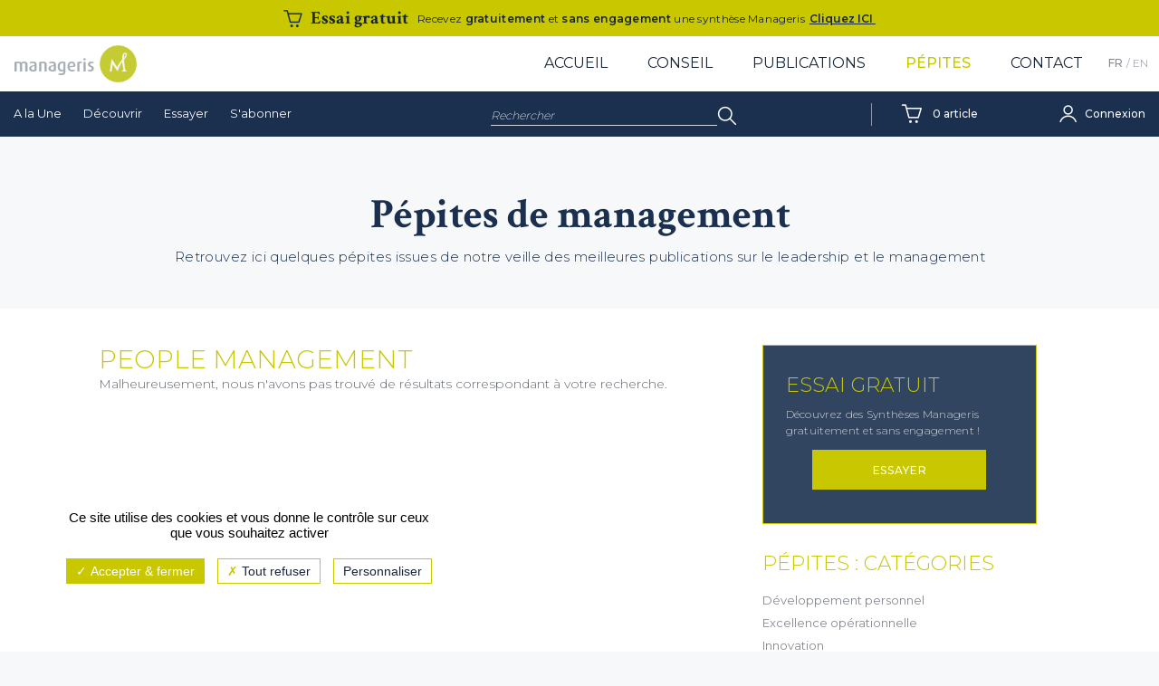

--- FILE ---
content_type: text/html; charset=UTF-8
request_url: https://www.manageris.com/index.php?zone=blog&qblog=People+management
body_size: 5987
content:
<!DOCTYPE html>
<html lang="fr-FR">
<head>

	<meta charset="iso-8859-1">
	<meta name="viewport" content="width=device-width, initial-scale=1.0">
	
	<title>Blog management – Pépites des meilleurs livres  de management</title>
	<link rel="icon" href="favicon.ico">
	<link rel="apple-touch-icon" href="apple-touch-icon.png">
	    <meta name="robots" content="noindex" />
    	<meta name="description" content="Manageris partage dans ce blog les pépites découvertes à l'occasion de sa veille des meilleurs livres de management, leadership et stratégie." />
	<meta name="keywords" content="" /> 
	    	
	<link rel="profile" href="https://gmpg.org/xfn/11">
	
	<meta property="og:locale" content="fr_FR" />
	<meta property="og:type" content="website" />
	<meta property="og:title" content="Blog management – Pépites des meilleurs livres  de management" />
	<meta property="og:description" content="Manageris partage dans ce blog les pépites découvertes à l'occasion de sa veille des meilleurs livres de management, leadership et stratégie." />
	<meta property="og:url" content="https://www.manageris.com/index.php?zone=blog&qblog=People+management" />
	<meta property="og:site_name" content="Manageris" />
		<meta property="og:image" content="https://www.manageris.com/images/blog/bandeau/" />
	<meta property="og:image:width" content="712" />
	<meta property="og:image:height" content="322" />
		<meta name="author" content="Manageris" />
	<meta name="twitter:card" content="summary" />
	<meta name="twitter:site" content="@_Manageris" />
	<meta name="twitter:title" content="Blog management – Pépites des meilleurs livres  de management" />
	<meta name="twitter:description" content="Manageris partage dans ce blog les pépites découvertes à l'occasion de sa veille des meilleurs livres de management, leadership et stratégie." />
		<meta name="twitter:image" content="https://www.manageris.com/images/blog/bandeau/" />
	
	<link rel="stylesheet" href="assets/css/styles-2025-06-04.css" media="all" />
	
	<script type="text/javascript">
		window.dataLayer = window.dataLayer || [];
		
				 
			
	</script>

	<script type="text/javascript" src="tarteaucitron/tarteaucitron.js"></script>
	<script type="text/javascript">
		var tarteaucitronForceLanguage = 'fr';
	</script>
	<script type="text/javascript">
        tarteaucitron.init({				   
			"privacyUrl": "", /* Privacy policy url */

			"hashtag": "#tarteaucitron", /* Open the panel with this hashtag */
			"cookieName": "tarteaucitron", /* Cookie name */

			"orientation": "bottom", /* Banner position (top - bottom) */
						   
			"showAlertSmall": false, /* Show the small banner on bottom right */
			"cookieslist": false, /* Show the cookie list */
						   
			"closePopup": true, /* Show a close X on the banner */

			"showIcon": false, /* Show cookie icon to manage cookies */
			"iconPosition": "BottomRight", /* BottomRight, BottomLeft, TopRight and TopLeft */

			"adblocker": false, /* Show a Warning if an adblocker is detected */
						   
			"DenyAllCta" : true, /* Show the deny all button */
			"AcceptAllCta" : true, /* Show the accept all button when highPrivacy on */
			"highPrivacy": true, /* HIGHLY RECOMMANDED Disable auto consent */
						   
			"handleBrowserDNTRequest": false, /* If Do Not Track == 1, disallow all */

			"removeCredit": false, /* Remove credit link */
			"moreInfoLink": false, /* Show more info link */

			"useExternalCss": false, /* If false, the tarteaucitron.css file will be loaded */
			"useExternalJs": false, /* If false, the tarteaucitron.js file will be loaded */

			//"cookieDomain": ".my-multisite-domaine.fr", /* Shared cookie for multisite */
						  
			"readmoreLink": "", /* Change the default readmore link */

			"mandatory": false, /* Show a message about mandatory cookies */
        });

		
		//Facebook Like button
		(tarteaucitron.job = tarteaucitron.job || []).push('facebook');
		
		// LinkedIn Insight
		tarteaucitron.user.linkedininsighttag = '48183';
        (tarteaucitron.job = tarteaucitron.job || []).push('linkedininsighttag');
									 
		//Google Analytics
      
        //tarteaucitron.user.gtagUa = 'G-GSRNJZSLF1';
        tarteaucitron.user.googletagmanagerId = 'GTM-TZTKVM6';
        // tarteaucitron.user.gtagCrossdomain = ['example.com', 'example2.com'];
        tarteaucitron.user.gtagMore = function () { 
            gtag('set', 'user_properties', {
              statut_connexion: 'Non connecte',
              statut_abonne: 'Non abonne',
              abonne_collectif: 'Non collectif'
            });
        };
       
        
        (tarteaucitron.job = tarteaucitron.job || []).push('googletagmanager');
        //(tarteaucitron.job = tarteaucitron.job || []).push('gtag');
        
    
        tarteaucitron.user.gajsUa = 'UA-23103747-1';
		tarteaucitron.user.gajsMore = function () { 
			_gaq.push(['_setCustomVar', 1, 'Statut connexion', 'Non connecte', 2]);
			_gaq.push(['_setCustomVar', 2, 'Statut abonne', 'Non abonne', 2]); 
            _gaq.push(['_setCustomVar', 3, 'Abonne collectif', 'Non collectif', 2]); 
		};
        (tarteaucitron.job = tarteaucitron.job || []).push('gajs');

    </script>
	<link href="jquery-ui-1.8.13.custom.css" rel="stylesheet" type="text/css"/>
	<script type="text/javascript" src="js/jquery-latest.js?v=230424084626"></script>
	<script type="text/javascript" src="js/jquery-ui-1.10.1.custom.min.js?v=230424084627"></script>
	<script type="text/javascript" src="js/xquery.js?v=240305115050"></script>
	
	<!--<script type="text/javascript" src="assets/js/jquery.min.js"></script>-->
	
		<!--<script type="text/javascript" src="js/fancybox/jquery.fancybox.js?v=2.1.4"></script>
	<link rel="stylesheet" type="text/css" href="js/fancybox/jquery.fancybox.css?v=2.1.4" media="screen" />
	-->
				<script type="text/javascript">
			$('#popinfo').ready(function() {
				setTimeout(function () {
					$('#popmask').fadeIn(50,function() {
						$('#popessai').fadeIn('fast');
					});
				}, 5000);
			});		
		</script>
			
</head>
<body class="blog">

<a class="skip-link screen-reader-text" href="#site-content">Aller au contenu</a>
<div class="page-wrap">

<header class="site-header" id="site-header" role="banner">
	<div class="col-1">
                <div class="offSpec">
                    <a href="https://www.manageris.com/premiere-visite.html">
                        <h3>Essai gratuit</h3>
                        <div class="OStxt"><p>Recevez <strong>gratuitement</strong> et <strong>sans engagement</strong> une synth&egrave;se Manageris</p></div>
                        <div class="OSdate"><p>Cliquez ICI&nbsp;</p></div>
                    </a>
                </div>
            </div>	<div class="topheader">
		<div class="logo">
			<a href="accueil.html" title="Manageris"><img id="logo" alt="Manageris" src="assets/images/logo-manageris.png" width="135" height="41"></a>
		</div>
		<nav id="site-navigation" class="menu" role="navigation" aria-label="Menu principal">
			<button id="mobile-menu-button" class="menu-toggle" aria-expanded="false" aria-label="Afficher ou masquer la navigation"><span class="screen-reader-text">Afficher ou masquer la navigation</span></button>
			<ul class="nav-menu">
				<li><a href="accueil.html">Accueil</a></li>
				<li><a href="nos-prestations.html">Conseil</a></li>
				<li><a href="toutes-les-syntheses-page-1-10.html">Publications</a>
				
						<ul class="nav-pub">
							<li><a href="toutes-les-syntheses-page-1-10.html">A la Une</a></li>
							<li><a href="publications-decouvrir.html">Découvrir</a></li>
							<li><a href="premiere-visite.html">Essayer</a></li>
							<li><a href="abonnement.html">S'abonner</a></li>
						</ul>
				
				</li>
				<li><a href="blog-pepites-management.html" class="on">Pépites</a></li>
				<li><a href="nous-contacter.html">Contact</a></li>
			</ul>
			<ul class="languages">
				<li><a href="accueil.html" class="on">FR</a></li>
				<li><a href="home.html" >EN</a></li>
			</ul>
		</nav>
	</div>
	
		
		<div class="subheader">
			<div class="navpub">
				<nav id="publication-navigation" role="navigation" aria-label="Menu publications">
					<ul class="nav-pub">
						<li><a href="toutes-les-syntheses-page-1-10.html">A la Une</a></li>
						<li><a href="publications-decouvrir.html">Découvrir</a></li>
						<li><a href="premiere-visite.html">Essayer</a></li>
						<li><a href="abonnement.html">S'abonner</a></li>
					</ul>
				</nav>
			</div>
			
			<div class="navthemes">
				<nav id="themes-navigation" class="themesCnt" role="navigation" aria-label="Menu themes">
					<a class="themesTit"><span>Th&egrave;mes</span></a>
					<ul class="themesnav"><li><a href="theme-leadership-1.html">Leadership</a><li><a href="theme-management-d-quipes-2.html">Management d'équipes</a><li><a href="theme-d-veloppement-personnel-3.html">Développement personnel</a><li><a href="theme-strat-gie-4.html">Stratégie</a><li><a href="theme-innovation-9.html">Innovation</a><li><a href="theme-performance-collective-10.html">Performance collective</a><li><a href="theme-ressources-humaines-6.html">Ressources humaines</a><li><a href="theme-marketing-7.html">Marketing</a><li><a href="theme-changement-5.html">Changement</a><li><a href="theme-responsabilit-soci-tale-11.html">Responsabilité sociétale</a></ul></li>
				</nav>
			</div>
			
			<div class="search">
				<form action="index.php" method="get">
					<label>
					<span class="screen-reader-text">Rechercher&nbsp;:</span>
						<input type="text" name="q" id="autocomplete0" autocomplete="off" value="Rechercher" onFocus="if(this.value=='Rechercher') this.value='';" placeholder="Rechercher" />
												<input type="hidden" name="robots" value="no" />
					</label>
					<input type="submit" value="OK" />
				</form>
			</div>
			
			<div class="navcart">
									<a  href="panier.html"><span>0<em> article</em></span></a>
							</div>
			
			<div class="connexion">
				<ul class="connex-menu">
					<li class="user"><a href="#" class="userC" rel="nofollow"><span><em>
											Connexion										</em></span></a>
						
						<div class="subconnex-menu">
							<form action="" method="post">
								<input type="text" placeholder="Votre login (email)" value="" name="fc_login" />
								<input type="password" placeholder="Votre mot de passe" value="" name="fc_pass" />
								<input type="submit" value="Se connecter" />
								<input type="checkbox" value="0" id="keepconnect" name="keepconnect" class="screen-reader-text" /><label for="keepconnect"> Garder ma session active</label>
							</form>
							<p><a href="javascript:nrf();" onClick="loadPopinfo('type=pass');return false;">Mot de passe oublié ?</a></p>
						</div>
										</li>
				</ul>
			</div>
		</div>
	
	
</header>

	<main id="site-content" class="site-content OSP" role="main">
		<div class="container">
		
		<article class="page noar">
	
	<div class="arianne"> &gt; Blog Manageris</div>
	
		<header class="page-header">
		<h1>Pépites de management<span>Retrouvez ici quelques pépites issues de notre veille des meilleures publications sur le leadership et le management</span></h1>
	</header>
	
	<div class="firstB flexR">
	
		<div class="syntheses flexR">
	
		<h2 class="stitre">People management</h2><p>Malheureusement, nous n'avons pas trouv&eacute; de r&eacute;sultats correspondant &agrave; votre recherche.</p>		</div>
		
		<div class="colThemes">
		
						<div class="freetrial">
				<h2>Essai gratuit</h2>
				<p>D&eacute;couvrez des Synth&egrave;ses Manageris gratuitement et sans engagement !</p>
				<p class="btn"><a href="premiere-visite.html">Essayer</a></p>
			</div>
					
			<div class="themes">
				<h2>Pépites : catégories</h2>
				
				<ul><li><a href="index.php?zone=blog&amp;qblog=D%C3%A9veloppement+personnel">Développement personnel <span class="screen-reader-text">(35)</span></a></li><li><a href="index.php?zone=blog&amp;qblog=Excellence+op%C3%A9rationnelle">Excellence opérationnelle <span class="screen-reader-text">(9)</span></a></li><li><a href="index.php?zone=blog&amp;qblog=Innovation">Innovation <span class="screen-reader-text">(15)</span></a></li><li><a href="index.php?zone=blog&amp;qblog=Leadership">Leadership <span class="screen-reader-text">(17)</span></a></li><li><a href="index.php?zone=blog&amp;qblog=Management+d%E2%80%99%C3%A9quipes">Management d’équipes <span class="screen-reader-text">(24)</span></a></li><li><a href="index.php?zone=blog&amp;qblog=Marketing">Marketing <span class="screen-reader-text">(2)</span></a></li><li><a href="index.php?zone=blog&amp;qblog=Ressources+humaines">Ressources humaines <span class="screen-reader-text">(24)</span></a></li><li><a href="index.php?zone=blog&amp;qblog=Strat%C3%A9gie">Stratégie <span class="screen-reader-text">(19)</span></a></li></ul>			</div>
			
			<div class="allpub">
				<h2>Toutes les publications</h2>
				<p class="btn"><a href="toutes-les-syntheses-page-1-10.html">Explorer</a></p>
			</div>

						<div class="newsletter" id="newsletter">
				<h2>Newsletter</h2>
				<p>Chaque mois, dans votre boîte mail, nos dernières publications et nos pépites de management</p>
				<p><form action="https://www.manageris.com/index.php?zone=blog&qblog=People+management#newsletter" method="post" class="colNews">
					<input type="hidden" name="form_action" value="newsletter">
					<label for="fnews_email">Email</label>
					<input type="text" id="fnews_email" name="fnews_email" class="champ" value="" placeholder="Email">
										<div class="g-recaptcha" data-size="compact" data-theme="dark" data-sitekey="6Lc8XnwpAAAAAGayMpA7CT93h7DLzLiyZ1tt79pB"></div>
										<input type="submit" name="envoie_gg_captcha" value="S'inscrire">
					</form>
					<script src='https://www.google.com/recaptcha/api.js' async defer></script>
				</p>
				<p class="small">Consulter la <a href="donnees-personnelles.html">politique de confidentialit&eacute;</a></p>
			</div>
			
		</div>
		
	</div>

</article>
	
	<div id="popmask"></div>
	<div id="popinfo"></div>
		<div id="popessai">
		<div class="popinfo_nav">
			<a href="javascript:nrf();" onclick="$('#popessai').fadeOut('fast',function() { $('#popmask').fadeOut(50); });return false;"><span class="close">×</span></a>
		</div>
		<div class="popinfo_ct">
			<h2><a onClick="javascript: _gaq.push(['_trackEvent', 'Clic Pop-in','Pop-in','Clic vers essai gratuit']);" href="premiere-visite.html">Essai gratuit</a></h2>
			<p>D&eacute;couvrez des Synth&egrave;ses Manageris gratuitement et sans engagement !</p>
			<p class="btn"><a onClick="javascript: _gaq.push(['_trackEvent', 'Clic Pop-in','Pop-in','Clic vers page essai gratuit']);" href="premiere-visite.html">Je d&eacute;couvre</a></p>
			
			<div class="mentionspopin">
																	 
				<form name="form1" method="post" id="form_pop">
					<input id="stop_pop" type="checkbox" name="stop_pop" value="stop_pop" onClick="javascript:document.form1.submit()" />
					<label for="stop_pop">Ne plus afficher cette fen&ecirc;tre<sup>(1)</sup></label>
				</form>(1) Cochez cette option pour laisser une trace sur votre ordinateur afin de ne plus afficher cette fen&ecirc;tre.
				Ce syst&egrave;me de trace est bas&eacute; sur les cookies. Ces fichiers ne peuvent en aucun cas endommager votre ordinateur, ni l'affecter d'aucune fa&ccedil;on, vous pourrez les supprimer &agrave; tout moment dans les options de votre navigateur.
			</div>
		</div>
	</div>
		
	
		</div>
	</main>
	
</div>	
	
<footer class="site-footer">
	<div class="footer-top">
		<div class="footer-inside">
			<div class="footer-col">
				<div class="footer-col50">
					<figure><a href="accueil.html"><img src="assets/images/logo-manageris.png" alt="Manageris" /></a></figure>
					<p>Spécialiste du leadership et du management depuis 1993</p>
				</div>
				<div class="footer-col50">
					<a href="https://fr.linkedin.com/company/manageris" target="_blank" title="Manageris LinkedIn"><svg xmlns="http://www.w3.org/2000/svg" width="22" height="20" viewBox="0 0 24 22"><g fill="none" fill-rule="evenodd"><g fill="#C8C700" fill-rule="nonzero"><g><path d="M345 90h-5.35v-7.688c0-2.013-.838-3.387-2.678-3.387-1.408 0-2.191.927-2.556 1.821-.136.32-.115.767-.115 1.214V90H329s.068-13.62 0-14.857h5.301v2.332c.313-1.02 2.007-2.475 4.71-2.475 3.354 0 5.989 2.137 5.989 6.739V90zm-21.015-17h-.036C322.16 73 321 71.898 321 70.502c0-1.423 1.194-2.502 3.02-2.502 1.823 0 2.944 1.076 2.98 2.498 0 1.396-1.157 2.502-3.015 2.502zM321 75h5v15h-5V75z" transform="translate(-321 -868) translate(0 800)"/></g></g></g></svg></a>
				</div>
			</div>

				<div class="footer-col"><p><span>Nos th&eacute;matiques</span></p>
<ul>
<li><a href="../theme-leadership-1.html">Leadership</a></li>
<li><a href="../theme-efficacit-personnelle-3.html">Efficacit&eacute; personnelle</a></li>
<li><a href="../theme-management-d-quipes-2.html">Management d'&eacute;quipes</a></li>
<li><a href="../theme-strat-gie-4.html">Strat&eacute;gie</a></li>
<li><a href="../theme-organisation-et-changement-5.html">Organisation et changement</a></li>
<li><a href="../theme-ressources-humaines-6.html">Ressources humaines</a></li>
<li><a href="../theme-marketing-7.html">Marketing</a></li>
<li><strong><a title="Index th&eacute;matique " href="../free/linkedin/index_juin_2024.pdf" target="_blank">Index th&eacute;matique (pdf)</a></strong></li>
</ul></div><div class="footer-col"><p><span>Offres</span></p>
<ul>
<li><a href="fr-collection-la-s-lection-du-coach-11.html">S&eacute;lection du mois</a></li>
<li><a href="offre-abo-0346.html">Promotion abonn&eacute;s</a></li>
</ul>
<p><span>Espace abonn&eacute;s</span></p>
<ul>
<li><a href="index-syntheses.html">Les derniers num&eacute;ros</a></li>
<li><a onclick="loadPopinfo('type=connex');return false;" href="javascript:nrf();">Connexion</a></li>
</ul></div>
			<div class="footer-col" id="footnews">
				<div class="footer-col100">
									<p><span>Newsletter</span></p>
					<p>Chaque mois, dans votre boîte mail, nos dernières publications et nos pépites de management</p>
					<form action="https://www.manageris.com/index.php?zone=blog&qblog=People+management#footnews" method="post" class="footerNews">
						<input type="hidden" name="form_action" value="newsletter">
						<label for="fnews_email">Email</label>
						<input type="text" id="fnews_email" name="fnews_email" class="champ" value="" placeholder="Email">
												<div class="g-recaptcha" data-size="compact" data-sitekey="6Lc8XnwpAAAAAGayMpA7CT93h7DLzLiyZ1tt79pB"></div>
												<input type="submit" name="envoie_gg_captcha" value="S'inscrire">
					</form>
					<script src='https://www.google.com/recaptcha/api.js' async defer></script>
					<p>Vous pouvez vous désabonner à tout moment.</p>
				</div>
			</div>

		</div>
	</div>
	<div class="footer-bot">
		<div class="footer-inside">

				<div class="col-12">
					<nav id="transverse-navigation" role="navigation" aria-label="Menu pied de page">
						<ul>
							<li><a href="mentions-legales.html">Mentions légales</a></li>
							<li><a href="conditions-generales-de-vente.html">CGU/CGV</a></li>
							<li><a href="donnees-personnelles.html">Politique de confidentialité</a></li>
						</ul>
					</nav>
				</div>
				<div class="col-12">
					<figure><a href="accueil.html"><img src="assets/images/logo-manageris.png" alt="Manageris" /></a></figure>
					<p>64 rue des Mathurins 75008 Paris, France Tél : +33 (0)1 53 24 39 39</p>
				</div>

		</div>
	</div>
</footer>

<script type="text/javascript" src="assets/js/sharer.min.js"></script>
<script type="text/javascript" src="assets/js/navigation.js"></script>
<script type="text/javascript" src="assets/js/owl.carousel.min.js"></script>
<script type="text/javascript" src="assets/js/scripts.js"></script>
<script type="text/javascript" src="assets/js/popmodal.js"></script>

			
</body>
</html>

--- FILE ---
content_type: text/html; charset=utf-8
request_url: https://www.google.com/recaptcha/api2/anchor?ar=1&k=6Lc8XnwpAAAAAGayMpA7CT93h7DLzLiyZ1tt79pB&co=aHR0cHM6Ly93d3cubWFuYWdlcmlzLmNvbTo0NDM.&hl=en&v=TkacYOdEJbdB_JjX802TMer9&theme=dark&size=compact&anchor-ms=20000&execute-ms=15000&cb=wo3lzsjybobw
body_size: 46392
content:
<!DOCTYPE HTML><html dir="ltr" lang="en"><head><meta http-equiv="Content-Type" content="text/html; charset=UTF-8">
<meta http-equiv="X-UA-Compatible" content="IE=edge">
<title>reCAPTCHA</title>
<style type="text/css">
/* cyrillic-ext */
@font-face {
  font-family: 'Roboto';
  font-style: normal;
  font-weight: 400;
  src: url(//fonts.gstatic.com/s/roboto/v18/KFOmCnqEu92Fr1Mu72xKKTU1Kvnz.woff2) format('woff2');
  unicode-range: U+0460-052F, U+1C80-1C8A, U+20B4, U+2DE0-2DFF, U+A640-A69F, U+FE2E-FE2F;
}
/* cyrillic */
@font-face {
  font-family: 'Roboto';
  font-style: normal;
  font-weight: 400;
  src: url(//fonts.gstatic.com/s/roboto/v18/KFOmCnqEu92Fr1Mu5mxKKTU1Kvnz.woff2) format('woff2');
  unicode-range: U+0301, U+0400-045F, U+0490-0491, U+04B0-04B1, U+2116;
}
/* greek-ext */
@font-face {
  font-family: 'Roboto';
  font-style: normal;
  font-weight: 400;
  src: url(//fonts.gstatic.com/s/roboto/v18/KFOmCnqEu92Fr1Mu7mxKKTU1Kvnz.woff2) format('woff2');
  unicode-range: U+1F00-1FFF;
}
/* greek */
@font-face {
  font-family: 'Roboto';
  font-style: normal;
  font-weight: 400;
  src: url(//fonts.gstatic.com/s/roboto/v18/KFOmCnqEu92Fr1Mu4WxKKTU1Kvnz.woff2) format('woff2');
  unicode-range: U+0370-0377, U+037A-037F, U+0384-038A, U+038C, U+038E-03A1, U+03A3-03FF;
}
/* vietnamese */
@font-face {
  font-family: 'Roboto';
  font-style: normal;
  font-weight: 400;
  src: url(//fonts.gstatic.com/s/roboto/v18/KFOmCnqEu92Fr1Mu7WxKKTU1Kvnz.woff2) format('woff2');
  unicode-range: U+0102-0103, U+0110-0111, U+0128-0129, U+0168-0169, U+01A0-01A1, U+01AF-01B0, U+0300-0301, U+0303-0304, U+0308-0309, U+0323, U+0329, U+1EA0-1EF9, U+20AB;
}
/* latin-ext */
@font-face {
  font-family: 'Roboto';
  font-style: normal;
  font-weight: 400;
  src: url(//fonts.gstatic.com/s/roboto/v18/KFOmCnqEu92Fr1Mu7GxKKTU1Kvnz.woff2) format('woff2');
  unicode-range: U+0100-02BA, U+02BD-02C5, U+02C7-02CC, U+02CE-02D7, U+02DD-02FF, U+0304, U+0308, U+0329, U+1D00-1DBF, U+1E00-1E9F, U+1EF2-1EFF, U+2020, U+20A0-20AB, U+20AD-20C0, U+2113, U+2C60-2C7F, U+A720-A7FF;
}
/* latin */
@font-face {
  font-family: 'Roboto';
  font-style: normal;
  font-weight: 400;
  src: url(//fonts.gstatic.com/s/roboto/v18/KFOmCnqEu92Fr1Mu4mxKKTU1Kg.woff2) format('woff2');
  unicode-range: U+0000-00FF, U+0131, U+0152-0153, U+02BB-02BC, U+02C6, U+02DA, U+02DC, U+0304, U+0308, U+0329, U+2000-206F, U+20AC, U+2122, U+2191, U+2193, U+2212, U+2215, U+FEFF, U+FFFD;
}
/* cyrillic-ext */
@font-face {
  font-family: 'Roboto';
  font-style: normal;
  font-weight: 500;
  src: url(//fonts.gstatic.com/s/roboto/v18/KFOlCnqEu92Fr1MmEU9fCRc4AMP6lbBP.woff2) format('woff2');
  unicode-range: U+0460-052F, U+1C80-1C8A, U+20B4, U+2DE0-2DFF, U+A640-A69F, U+FE2E-FE2F;
}
/* cyrillic */
@font-face {
  font-family: 'Roboto';
  font-style: normal;
  font-weight: 500;
  src: url(//fonts.gstatic.com/s/roboto/v18/KFOlCnqEu92Fr1MmEU9fABc4AMP6lbBP.woff2) format('woff2');
  unicode-range: U+0301, U+0400-045F, U+0490-0491, U+04B0-04B1, U+2116;
}
/* greek-ext */
@font-face {
  font-family: 'Roboto';
  font-style: normal;
  font-weight: 500;
  src: url(//fonts.gstatic.com/s/roboto/v18/KFOlCnqEu92Fr1MmEU9fCBc4AMP6lbBP.woff2) format('woff2');
  unicode-range: U+1F00-1FFF;
}
/* greek */
@font-face {
  font-family: 'Roboto';
  font-style: normal;
  font-weight: 500;
  src: url(//fonts.gstatic.com/s/roboto/v18/KFOlCnqEu92Fr1MmEU9fBxc4AMP6lbBP.woff2) format('woff2');
  unicode-range: U+0370-0377, U+037A-037F, U+0384-038A, U+038C, U+038E-03A1, U+03A3-03FF;
}
/* vietnamese */
@font-face {
  font-family: 'Roboto';
  font-style: normal;
  font-weight: 500;
  src: url(//fonts.gstatic.com/s/roboto/v18/KFOlCnqEu92Fr1MmEU9fCxc4AMP6lbBP.woff2) format('woff2');
  unicode-range: U+0102-0103, U+0110-0111, U+0128-0129, U+0168-0169, U+01A0-01A1, U+01AF-01B0, U+0300-0301, U+0303-0304, U+0308-0309, U+0323, U+0329, U+1EA0-1EF9, U+20AB;
}
/* latin-ext */
@font-face {
  font-family: 'Roboto';
  font-style: normal;
  font-weight: 500;
  src: url(//fonts.gstatic.com/s/roboto/v18/KFOlCnqEu92Fr1MmEU9fChc4AMP6lbBP.woff2) format('woff2');
  unicode-range: U+0100-02BA, U+02BD-02C5, U+02C7-02CC, U+02CE-02D7, U+02DD-02FF, U+0304, U+0308, U+0329, U+1D00-1DBF, U+1E00-1E9F, U+1EF2-1EFF, U+2020, U+20A0-20AB, U+20AD-20C0, U+2113, U+2C60-2C7F, U+A720-A7FF;
}
/* latin */
@font-face {
  font-family: 'Roboto';
  font-style: normal;
  font-weight: 500;
  src: url(//fonts.gstatic.com/s/roboto/v18/KFOlCnqEu92Fr1MmEU9fBBc4AMP6lQ.woff2) format('woff2');
  unicode-range: U+0000-00FF, U+0131, U+0152-0153, U+02BB-02BC, U+02C6, U+02DA, U+02DC, U+0304, U+0308, U+0329, U+2000-206F, U+20AC, U+2122, U+2191, U+2193, U+2212, U+2215, U+FEFF, U+FFFD;
}
/* cyrillic-ext */
@font-face {
  font-family: 'Roboto';
  font-style: normal;
  font-weight: 900;
  src: url(//fonts.gstatic.com/s/roboto/v18/KFOlCnqEu92Fr1MmYUtfCRc4AMP6lbBP.woff2) format('woff2');
  unicode-range: U+0460-052F, U+1C80-1C8A, U+20B4, U+2DE0-2DFF, U+A640-A69F, U+FE2E-FE2F;
}
/* cyrillic */
@font-face {
  font-family: 'Roboto';
  font-style: normal;
  font-weight: 900;
  src: url(//fonts.gstatic.com/s/roboto/v18/KFOlCnqEu92Fr1MmYUtfABc4AMP6lbBP.woff2) format('woff2');
  unicode-range: U+0301, U+0400-045F, U+0490-0491, U+04B0-04B1, U+2116;
}
/* greek-ext */
@font-face {
  font-family: 'Roboto';
  font-style: normal;
  font-weight: 900;
  src: url(//fonts.gstatic.com/s/roboto/v18/KFOlCnqEu92Fr1MmYUtfCBc4AMP6lbBP.woff2) format('woff2');
  unicode-range: U+1F00-1FFF;
}
/* greek */
@font-face {
  font-family: 'Roboto';
  font-style: normal;
  font-weight: 900;
  src: url(//fonts.gstatic.com/s/roboto/v18/KFOlCnqEu92Fr1MmYUtfBxc4AMP6lbBP.woff2) format('woff2');
  unicode-range: U+0370-0377, U+037A-037F, U+0384-038A, U+038C, U+038E-03A1, U+03A3-03FF;
}
/* vietnamese */
@font-face {
  font-family: 'Roboto';
  font-style: normal;
  font-weight: 900;
  src: url(//fonts.gstatic.com/s/roboto/v18/KFOlCnqEu92Fr1MmYUtfCxc4AMP6lbBP.woff2) format('woff2');
  unicode-range: U+0102-0103, U+0110-0111, U+0128-0129, U+0168-0169, U+01A0-01A1, U+01AF-01B0, U+0300-0301, U+0303-0304, U+0308-0309, U+0323, U+0329, U+1EA0-1EF9, U+20AB;
}
/* latin-ext */
@font-face {
  font-family: 'Roboto';
  font-style: normal;
  font-weight: 900;
  src: url(//fonts.gstatic.com/s/roboto/v18/KFOlCnqEu92Fr1MmYUtfChc4AMP6lbBP.woff2) format('woff2');
  unicode-range: U+0100-02BA, U+02BD-02C5, U+02C7-02CC, U+02CE-02D7, U+02DD-02FF, U+0304, U+0308, U+0329, U+1D00-1DBF, U+1E00-1E9F, U+1EF2-1EFF, U+2020, U+20A0-20AB, U+20AD-20C0, U+2113, U+2C60-2C7F, U+A720-A7FF;
}
/* latin */
@font-face {
  font-family: 'Roboto';
  font-style: normal;
  font-weight: 900;
  src: url(//fonts.gstatic.com/s/roboto/v18/KFOlCnqEu92Fr1MmYUtfBBc4AMP6lQ.woff2) format('woff2');
  unicode-range: U+0000-00FF, U+0131, U+0152-0153, U+02BB-02BC, U+02C6, U+02DA, U+02DC, U+0304, U+0308, U+0329, U+2000-206F, U+20AC, U+2122, U+2191, U+2193, U+2212, U+2215, U+FEFF, U+FFFD;
}

</style>
<link rel="stylesheet" type="text/css" href="https://www.gstatic.com/recaptcha/releases/TkacYOdEJbdB_JjX802TMer9/styles__ltr.css">
<script nonce="3SLbS9H7j4RORQUpEGBTMg" type="text/javascript">window['__recaptcha_api'] = 'https://www.google.com/recaptcha/api2/';</script>
<script type="text/javascript" src="https://www.gstatic.com/recaptcha/releases/TkacYOdEJbdB_JjX802TMer9/recaptcha__en.js" nonce="3SLbS9H7j4RORQUpEGBTMg">
      
    </script></head>
<body><div id="rc-anchor-alert" class="rc-anchor-alert"></div>
<input type="hidden" id="recaptcha-token" value="[base64]">
<script type="text/javascript" nonce="3SLbS9H7j4RORQUpEGBTMg">
      recaptcha.anchor.Main.init("[\x22ainput\x22,[\x22bgdata\x22,\x22\x22,\[base64]/[base64]/[base64]/[base64]/[base64]/[base64]/[base64]/[base64]/[base64]/[base64]/[base64]/[base64]/[base64]/[base64]/[base64]\\u003d\\u003d\x22,\[base64]\\u003d\x22,\x22wogIGsKidMKPX1A/w6XCl8K1dMODazQkQMOwacO/woLCozciWBZiw61ewpfCgcKzw7M5AsOOIMOHw6I/w7TCjsOcwpNUdMOZR8O7H3zCkcKBw6wUw5VXKmhFSsKhwq4ww5w1wpc9d8KxwpkRwplbP8OOMcO3w687wq7CtnvCsMK/w43DpMOJEgoxVcOjdznCk8Kewr5hwp3CoMOzGMKHwpDCqsODwoI3WsKBw7gyWTPDpzcYcsKMw7PDvcOlw58dQ3HDnQ/DicONemrDnT54fsKVLETDgcOEX8O/NcOrwqZ9L8Otw5HCn8OQwoHDoiRRMAfDiy8Jw75cw6AZTsKcwr3Ct8Kmw5ouw5TCtSwpw5rCjcKuwp7DqmA4wopBwpdwIcK7w4fChDDCl1PCicOrQcKaw73DrcK/[base64]/[base64]/Cqz48TMKpw5TDo3t7BsOUW1AqGMO3LgsDw6bCk8KxKDvDm8OWwofDsBAGwqjDssOzw6Iyw4jDp8OTAcO7Di1PwoLCqy/[base64]/ClcKAIMK1S8KaHsODEcODw7DCmcOYwrvCrl4tJTodQlVmasKLCsOjw6rDo8O9wr5fwqPDl2wpNcKoSzJHKMOVTkZDwqBqwoQJCcK/[base64]/FcO4REgDMCgpXsKVCEolw4DCp8OdVMOUwo5Yw40Vw6fCm8O1wpw+wrjDsWbCj8KoCsKqwqE5CDo9CQ3DqR8oOzzDolfCpW0Kwq4Sw4LCiWAmTMKZOMO9c8KTw6nDrVJcO0vCvMObwp5ww4F/wofCpcKwwrBibn01AsKxYMK4wrwRw5hqwrA8EMKawpN8w4Ngwq8xw4nDiMOhAcOFfSNmw7LCmcOdOsK3cB7Cp8OOw4zDhMKNwpAwcsKiwpLChQ7DpcOtwo3CgsKpTsKAwq/ChMOQKsKdwqvDlcOWWsO/wppfOcKBwpLCqsOEX8OyNcKoIwDCuE0mw6ZGw5vCt8KqMsKlw5LDmkhowrvCpMOnwrp3RGrCrMOYWcKmwqrDolnCtR8Zwrl8wqEcw79kIQfCrEINw5zCgcOLaMK6OlDCmsKIwotow6rDhwRfwqx0EgDCoX/CtGJ+wo09wqhmw6B3aGHDk8KUw7UkRCxHDmcSOQFwM8OlIAQIwoQPw67Cq8OIw4dkGm4Bw4EdLH1swp3DucK1eg7CsQpfBMKMWlBHf8OBw4zDpsOiwrgwJ8KgaFAbPMKGZMOvw5snFMKrZCLCv8KtwpvDisO9YsO/FDXDu8KowqTCqmTDk8Odw41dw6FTwrLDgMOMwp8yFzASccKww5Alw4zDlAM6wox4TMOlwqInwqM3DcO7V8KDw5fDrcK1b8KqwoAxw6DDp8KFDBIvF8KOMmzCt8OPwoFpw6Jgwpk4wp7DnMO4d8Krw7/CucKXwp04bWjDrcKkw47Ct8K8HigCw4zDiMK9C33CgcO/worDjcOGw7XDrMOSw5oVw5nCpcK9esOMQ8OPBhHDtULCjsKpanfCmMOuwqvDl8OsG2E2GVwow59lwrRvw4xhwq15IWXCsUTDkRXCj2UAdcObPjcVwrcHwqXDlQrCkcO+woZ2bMKSaxrDsTLCtMK8bXLCrW/CkRsaesO+c1cdbFfDvcOww4c5wo0/e8Olw7XCoEvDvMO4w70pworCknbDlAYVVD7CsEEaA8KrHcKoBcOjVsOSF8O2ZkTDoMKIEcO4w7vDksKUG8KBw5JEPVvCpl/DgQLCksOsw4h7B2fCpx3CpHJhwpR2w5dTw4VORlN8wo9iDcKEw591wrpSNHvCqcOuw5rDqcOewoYzSwzDvBIeJsOCb8Ofw64gwoXChcOgM8Oyw6nDpVTDrj/CmmTCggzDsMKGAlHDkzRCGkLCtMOCwozDmMOqwoDCsMOTwqDDnjF6SglnwrDDnCFFSHIxGlUbTcO+wpTCpycEwo3DuTtIwqB5QcOOFsO9w7vDpsOhAy3CvMOgKVJHwp/[base64]/[base64]/CuSDCr2/Cqz3Dr8Kfw7jClMOmDHHDvAV7dMOGwrLDnGRbZx9hXGZsT8OMwpB0PjBYIWgywoIrwo0Vw6hHSsKww4sNIsOwwog7wqXDiMOCIlc5YC/Con0aw7HCqsKWbmwAw6ArC8OKw4/DvkLDuxd3w7wpHMKkAMKyenHDhn7DqcK4wrDDrcOKIQQGeC1uw64wwrwWw6vDucKGFFLCrMObwq1VO2Bew5BMwpvCk8O3w7lvH8OzwojCh2PCgXUYPcKxwqg+CsKkSBPDi8Ofwq1bwp/CvMKlRxDDpMOHwrkuw6ckwpvCliUrecODNjRtXXvCkMKpGTAgwp/Ck8KpNsOXw5HDtjcVJsKPYcKHw6HCnX4TamjCohZ0TsKkOsKbw6VSBR/CvMOjFgNKXxwoXT1AGsO0PG3CggzDtEM0w4LDlnVrw4ZSwrvCqkTDnjReDGbDusKuRW3Dj2oDw67DswTCq8Olc8KGNRpZw7DCgk3CuVZvwrfCvcKLI8ONEsOGwoPDoMOsSHJCOB7CqsOpAT7DvsKeFsKnXsKUUBPCtV9+wpfDjSHCmX/[base64]/w4sNw4sZKcOYfyt6w4c2DMK/[base64]/w75KwqbDpsKPcMOjw4EXwpDClHzDq8KuwrTDn8OTYsOaQMOFw4rDq8KjaMKHN8KNwozDgWPDvmPDthFeDwnCusOvw6zDlWnDrMOxwqMEwrXCoU8Fw7rDgiIXRcKTIVLDtnjDkQ/CkBrCr8Knw5ECUMKre8OECsK2IcOvwrPCjcOFw7Rbwotgwp9XCEbDnEfDsMKyS8Oqw6kKw4LDp3DDkMOCBTIVJsOVaMK5JXPDs8KcNWBcMsOFw4ENCg/DmAp5wpcpKMKrNmRyw7LDqFHDhsKnwpppEsOcw7HCk3kvwp55eMOEMTbCtXDDnHgrZRnCtMOHwqHCjDAebUAbPsONwpghwqh6w5HDg0cRLS3CohHDrMKQbyDDgMK0wrwmw7A/[base64]/JsKrwrklcjnDp0hmeiJOdsKpwpDChws3WnYrworCksOTD8O2wpzCvlrCk2fDt8OTwoBEGml/w4J7J8KCLsO0w6jDhGAnccKKwpUVV8OKwq/CvR/Din3CmgQ5fcOpw60ZwpBbwplJcVnCh8KwV3pyT8KeUT8ewp4OCFrCg8Kzwq01a8OMwpITwoHDgcKqw6Rnw7PCtRDCt8OuwpsDw6/Dl8K0wrxBwr9lfMK+PMOdOgZVw7nDkcOTw7vDsXbDlBwzwrzDq2I2GsOqGGYXw6gew5txOAvDgk9xw6hQwpvCqsKSw5zCuyhxecKQw7TCrMOGMcOfMcOrw4hHwrnDssOOWsKWeMO/SsOFaT7CvUoWw7TCo8Oxw4vDvArDnsO1wr5ZUULDjEUpwr5aWUXCiwjCtsO5RnAoScKFFcOUwpTDgm5Pw6jDmBTDuAbCgsO8wrwiIVHCq8OvMh9zwq0xwoMxw6vCgMObVQM/wp3Co8Kywq8fTH3DmsOSw5HCn3V2w4bDi8K9ZB8yS8KhHcKyw5/Ci23ClcO3wqHDsMKAOsK2RcOmPcOSw4XDtEDDuHAHwp3CjkMXOxFzw6N6S3F6wojCsk7CqsK7DcOIKMOac8Ovw7bCm8K4ScKqwr/ClcOTZsO3w7PDnsKfAWDDjirDqFTDiRAneQsFwrvDkC7Cu8OSw4XCsMO0wrc/OcKUwrlAMzIPwpF2wodWwqrDswcgwrLCtD83M8OBw4jCosKXZ3jCisOcDsKZCcKJJwc/b2zCscKTd8Kpwqxmw4jCpSklwqIMw7PCnMKnSGBrMDAHw6PDgjXCtyfCnmrDgMKeM8K1w7fDiQLDlcODZALDqTJIw6QBecKjwqjDjMOvN8O9wr/[base64]/ZgDCl8OwbcK9QcOhAcKIAFsdbA/DlWvDosOKVMKqeMOow4HCuBXCn8KnbjAwKGnChcOnXxgJHkwVPcKOw6XDmRfCvhHDgRYuwq8NwrrDpinClStfUcO/w63DrGfDsMKDYzfCon51wozDhMKAwrsjwpNrBsO5wpHCjcOCNEFDNxbCkSUnwpkcwphDMsKow4nDtcO4w4YCw58MQCNfa0PCisKTDSfDmMO/fcKxUBHCp8Krw47Dl8O6LMOKw5sqdhAJwonDtsOGG3nCosO/w5bCo8OOwoQYE8KvfkgJCkNoLsKZb8OTS8OxRyTCjRrDosO+w4kcWh/DpcOuw7nDnj57ecOCwoFQw4BXw5EAwrfCt1kDRjfDtmHDtMKCY8O7wp4ywqTDucOywrTDs8O/FGNGb13DpgErwrzDpQ8aesOiG8KgwrbDvMO7wojDh8KGw6c2fMOpwoXCs8KKRMK4w4MZVsKcw6bCpcOVesK+ODTCvB3DpsOsw6hAXmQqe8ONw77CkcK+w692w4BkwqQIw7JZw5gPw69hW8KwL25iwqPCqMOsw5PCu8KUQR8/wrHCpMOWw59hX3nCl8KYwr5jWMK9elpLIMKNeS4sw6RjK8O7Lih0X8KawoZUH8KdaTXCiVU0w6Iswp/DssOzw7TCp3LCv8K3HcK8wrHCu8KpZDHDvsKOw5vCjkTCkiYGw4jCmFwZw5luPCnCncKZw4bDpxbCoTbDgcKAwptpw5k4w5BGwo8ewpXDtzIUPsKWX8OFw63Dpwdiw454wo8Lc8Oiw7DCvhbCmsOZNMOZesKWwoPDrgrDpQROw4/CqsOAw6opwp9Aw4/[base64]/CnAx8KMKPRxXDlcKgwqZ2wpxIwosKwrDDhMK5w7/CuGvCkk8+w5RcdsKYfkTDkMK+OcKoKlXDmwdFwq7CiUTCqMKgw5TCpEAcAxDCr8KCw7hBSsOWwpdPwo/DnzzDvDBQw589wqB/wrbDpjkhwrUWHcOTXz97fB3DtsOdbijCosOywp5swpR9w7XDtcOtw7s0LcOSw6AAJm3Dn8Kvw6MFwoMkLMKUwpFDcsKAwpzCh1DClm3CrMKdwrxQZSgww41QZMKRNVEAwq8QN8KLwqrCrHshEcK+RMKSWsK8CcOoGmrDkUbDpcKPZsK/Lk5ow5JfGyXDv8KIwpcvTsKyNMK8w47DmDzCqzfDlhddTMK4G8KUwp/DikXCn3RnWHvDqxQ1w78Tw6hgw63DsG3DlMOecG/DvcO5wpRtQcKbwqnCo2jCjsOUwpESw5NSd8KgO8OAHcOnZcKRMMO/bVTClm/Cg8O3w4/DhiXCpxcgw4UFF3fDtMKzw5bDlcOwVGfDqzPDu8O5w4rDrXRvW8KMwrV5woXDny7DisKswqJQwp8fb0HDgS05TR/DlcO+Q8OEBsORw67DoDh1JcOSwr10w6DCpWBkT8OBwq9hwpXDgcOlwqhvw5wTYApLw653AVPCrsO8wpRXw47CuRUmwoVAVT1IA0/Dv10+wpjDhcKWNcKdLsOVDx3CuMKDwrTCssKCw5tTwo5oHDvCphDDgxFzwqXCiXp2EzTCrkVJf0A7w4jDosKhwrJWw5HCl8OqOsO1MMKFCsKjE3VQwqPDvzXChRHDolrDtHnCocO5DsOHQ20TD01CGsOxw6Fhw6xPc8KnwqPDtk8/[base64]/wplceDcTEV/CrsKrUG/DicK0wrHCiQ/CvMKHwqnDrgs9Uhk0w4fDisKyIDwZwqJgdi1/[base64]/csO4NW7Ct1/DrFZSwoleb8KvWyVDwq9ZwqvDtcO9w5tPdks3w5I4WV7DosKfWRcfXFYyFWM+eihuw6VywovCohRuw7gNw5sqw7cBw74Kw4g6wq9qw5bDrQ/[base64]/[base64]/w5sIw7HDrHkmw5cAwoJmA1HCncKuw4EbwqEwwrVIw51tw695wrkwMQd/wqPChRnDq8KhwqvDrlMePcO1w5zDlcKJbGQWMG/CkcKBXHTCo8OTaMKpw7LCih5/J8KGwrg4GcOlw5hGasKWMcKBUUNLwq3Ci8OWwrPCil8FwqFewrPCtQfDs8KcR2B0w4Nzw4lJDRvDq8OwMGjDlSgEwrBFw7U/YcOySms5w4zCocK/CsK6wpZww5hRLAQLLWnDiB8lWcOgR2rChcO5bsK2Cl4/N8KfBsOYw6HCmxHChMO0w6UywoxGf0xTw6zDszMpRcKMw6wywo/Cj8OGUUUpw7bDlzNnwpTDmjVsZVXClnLDoMOAWEQWw4jDpMOpwr8Gwo3DrmzCpHrCuGLDmEM1LyrCq8KswrV/L8KNGiJww6xQw5MKwqXDkiEXB8Olw6XDocKywobDhMKBO8KUF8OjG8OmQcO5H8ODw7HCj8OhNMKITzBOwrfCl8OiOsOyG8KmXmDDvkjCmsK9wo/CksO2ZxAKw7fDoMO1w7pyw7/[base64]/DlChdKA58w49ew45OwroCwqLDj2rDjcKxw4UNcsKWLELCiwlXwpvDisOGeEROK8OSOcODZmbDj8OWSyx+wo4fK8KCdsKPH1p8PMOkw4rDiFJ+wrQlwpfCllLCly7CoSIjXnbCp8Oswr/CjMKVbnbCjcO2VlIwHWM8w6jCgcKtacKJHyvDtMOMOxQDcH8awqM5b8KUwpLCscOmwoEjdcOuJ0lNwp/DnD5BT8KdwpTCrG88dxxqw5rDvMO+FcK2w4fDphkmOcK+RA/CsHDCtB0cw5MiS8OtYcO4w7jCtjrDuksHPsOcwoJCQsOQw4jDusK2wqBHJ00pwpfCiMOmXwt6YjzCkDIvdcOGfcKoJER1w4rDgBjDtcKEXsO2RsKTIsORbMK8NsOwwrF9w45jLDjDsAsHGkzDoA7DgCAhwo4YDwNxfQsdLy/CmsOObMOVGMOCw4fDgTDDuC7DrsOmwq/Dv15yw5PCucOJw4ItHsKgTcK8wr7CkCLDsyzDmhpVb8Kvf0vCuDhaMcKJw51Gw5ljYcKFQDMPw5TCggt0bxg+w7jDhsKFABTChsOMwrXDhsOCw4ouNFl/wrDClMK8w5p8K8Kmw4jDksKwdMKOw4nCucK7wo3CsmozMcKMwpdew6V1AcKZwofDncKuASnCv8OjCSHCjcKpP23DmcKUwrrDsUXDvgvDs8OBwo9+w7HChMOJJ3/DiBXCsWTDicOHwojDuyzDhjEjw5s8H8OeXsOdw6XDtSPDqR/[base64]/DnGNzClbDkkvCvcKyw6slw59qAcKqw6bDslHDm8O3wqp3w5bDqcOlw4LCkxrDuMO2w7RFFcK3ThPCsMKUwptbYj54w4IhEMO3wqrCo1TDk8O+w6XCgC7ClsOyXFLDj0rDpw/[base64]/XWVpaH1pBsO4wrUTw7B+w6Vtwr0Pw4LDqlg8JMKWw6wLUMKiwo3Dgldow43CjVbDrMKES0bDr8OzYQpDw6Zow7Ahw4EfB8KbR8OVHQTCocOLGcK9Xww/BcK3wpI4wp95G8OZOnwZwqrDjGooXsKbFHnDrBbDrsKvw7/CtnljeMOGFMK7IVTDjMOUEXvCt8ONe3nCvMONR2LDk8KBFRrCsCfDhh3CqzvDk2rDtjcUw6fCucK+W8Oiw5h5w5FwwrrClMKOCHNuLzR8wrjDi8Kdw7URwonCvmTCujQDOWnCi8K1ZRjDgsKzCHTDtMKecgvDnizDr8OlCyLCjBTDqcK+wo9/[base64]/bzXDlMO5wod4BMOdHQsaEjFsw77ClcKwZHXDuXLDlQvDtA3Ch8KCw40fFsORwpXCtTXChsOsTVXDmFwCXixxU8KoSMKzWTbDgxZZw7kkKinDucKTw4bCjMOuAxscw7/Dl2BUdQXCjcKWwonDtMOjw67Dh8Kvw7/Ds8O3wrVDdXLCt8OTaEsEMcK/w5Vfw5/ChMOOw5rDoBXDk8OmwpXClcK5wr84UsKdBXnDscKpWMKiHsOAw4jDr0lpw4sFw4AZVsKiGAjDnMKVw73CpmbDpcOJw43CqMO+Uhgsw43CucOIwoDDk28Hw6FTbsKqw50jPcOmwqxawpBidEhxRkfDuh5bSVtJw7pRwr/[base64]/CuWRnUsKKw5jDicK+acOMdMOqw4MBU0XChS/CgQBeEFBUKyMuJ3MXw7IAwqIow7zCr8KbFsOCw53CpF1EJV8dXMKZdSrDg8KHw4rDtsOlREfCusKrHUbDtcObG2zDrWFyw5/Csi5jw7DCrGlaJC/CmMOjREJaWmt+w4zDoVgVVzUewrRnDsOxwpMLfcKNwo09w6sGVsKYwrzCv3VGwrzCtUbDmcKybmLCvcK/aMOzHMKEwobCh8OXMFwgwoHDhg5SQMKQwokIdxjCnDstw7plHkpNw7zCs0tbwqLDj8OcDsKswqHCjArDqHsnw77DiSFzQzdcBALCkAxiFcO0XADChsOuwot+WgNUwrM/wpAcK1XCisKlD2NoDjJDwrHCm8KvMgjCjyTCpk8LF8ORCcOiw4QpwoLCvsKAw6rCncOxwpg9RMKVw6pWHsKjwrLCjErChcKNwrvCsk4Rw4/Ci0zCnxLCr8OqfA/DjGBhw7/CpgZhw5rDssOywoXDvR3CnMKLw6xGwrnCmF3CmcKxcCEJw4fCkz3Dv8KiIsKodMOoNTDCulF2U8KxdcOpHkHCl8Oow7RCPVTDsUIZZ8KYw57Dh8KaBMOtOMOiO8Oqw6vCvEfDmxPDp8KeU8KmwoJbw4PDnB47Tk7DuR7Cjnt5b39Swq/[base64]/[base64]/Djk/CtQTDpMKJVSU9w4nCicOqTRzDscObRcK1wp4dd8OVw40/WXNfegwOwqHCpsOoccKFw7LDncOwVcKdw61GB8ODEUDCjTzDqy/CrMKrwonCoCAbwpBhNcKPLMK4NMKzAcObfzrDh8OxwqoHNRzDizh6w67CkgAgwqp/YWhXw5Etw4Bkw5XCnsKBR8KXWCg6w6c6C8KBwr3ClsO+Y2XCvm0aw7wlwpzDt8OjJ33DqcOASlbDosKKwrbCtcOEwqXCmcOeDsOKOwTDosOMM8OgwoU4eELDtcOMwrl9SMK/wpnChgM3e8K9csKYwoHDscKlOw/DsMKENsO7wrLDsgLCtUTDlMOcT106wo/[base64]/DpRTCj2LDvMOMacKTR1TDtmDCm0jCl8KcwpXCv8ORw53Dsh09w5HDpsKhf8KZw4QMQcOhesKMw60ZC8KdwoxMQsKow4DCuDYMFTjCrsOZYCpjw7ZXw5zCnsK0M8KIwphew6LCisOGEnoDLMKoBMO+w5vCpF3Cp8OXw6zCl8OZAcOywojDsMK2Eg/Cg8K0GMONwokwPx0BK8O0w5J9PMKqwoPCojXDi8K7bDHDvnjDiMKTCcKCw5jDo8KRw4UEw6kzw60vw5oMwpvDhU95w5bDg8OHQVxfw6Afwo19wokZw4EbC8KIwpPCkwcHMsKhIsOPw4/[base64]/CqcK7wofCtwkBw547wqPCq0rDnSpUAwtMPMO4w73DvcO+LMKOYsOTasOeayFdfEBoD8KQw7tqW3jCtsKLwo7Cg1Enw4PCrVFJCsKjcQ7DlMKCw6XCoMO/SyNsEMKoUV3CqgEbw4jChcKRCcKIw43CqyfCnhPCpU/DowPDscOaw7bDpsOww5Ihw73DgkvDmMKQGCxJw6Q4wq/DtMOPwrPCp8OBw5Z/wr/DkMO8GmLCtjzCjE9+TMORdsKHRml8F1XDjEMBwqQowpLDkxUpwqEJwohXOhXCrcK0wpnCgcKTRsOmTsKJLUPCtQ3DhRbClsOSCCHCh8OFCDFewrPChUbCrcKzwrXDojrCrTIDwqEDU8KASQo0wr4jYD/[base64]/DjgkcfWTDu8Krw4DCmwXDgcOXY8OOBcOzYxHCtcO0wrrDkMKTwpTDn8KpMVLDij95wrs1asK+ZcOEYS3CuwA2Ux0MwpXCt0cfWxhpX8KuHsKEwocAwoFKQsKyPi3DvW/[base64]/CpsK/[base64]/ClsO/[base64]/Dog/Ch8Oow5F8w4rDg8O1w7ZeScOYwroBwojCqznCisOhw45IOsKeckXDpMOUSwcUwqxIQzHDk8KVw7fDi8KMwqYEK8KpPSQOw5YPwqxPw7XDjWJYLMOww4vDmcOuw6bCgsKTwqLDqg9MwpvCjMOAw4dOCMK6wqhSw5HDqybChsK9worCslw/w6lFwoLCnAvCrMOmwop3SMOdwpvDv8O/WzDCiDlrwrXCpmN/fcOEw5A+fEbCjsKxW3zDsMOWD8KQU8OqGcK1Y17CuMOjwqTCv8Kvw5jCqBQZwrNtw48Sw4ImZcKyw6R1AkjDl8OAXmfDuUBlJF84cjLCocKqw4TCgcKnwr3DqnPCg0twGD/CikhfDMKZw6LDo8Ocwo3DqcOZWsO2QSTCgsKfw5QJwpFHOMOxTcO0fsKkwr8ZNg9RWMKTVcOxwq3CkWtRIFvDksODJjRiXcOrUcOkFk19OsKbwrh/w6xVNmvCs2wLwpbDiyl2Umldw7XDusKiwowWJFzDvMOmwocTTU95w6QRwo9fAcKQdQbDg8ORwo/[base64]/w7zDijtfe8K1D1XDl8K0b8Opwq5uwptnwqthYsKBwq15TMOqbh1IwrVWw5vDvQbDi1wQPHjCiDnDlDNDwrYawqfCiVoXw7PDn8K+wqgiCX3DnWjDrMO2c1vDkcOXwoQMMsOMwrrCmSR5w5EPwqHCgcOpw5sdw4ZnCXvCszwOw6N/wq7DlMO1CEHCrWsXFkDCp8O3wqcMwqTCvgrDhsO5w7XDn8KFIAAHwq5dw5wWH8O/a8Ouw4DCvcK9wpPCm8O+w50rQ2rCtX9SCm5Hw6Z0IMOBw7pQwqZTwoTDucO1Y8OGAjTCpXvDgXHCm8O5fR09w7fCqcOvCh3Co0JBwr/[base64]/Dqhh9S8ONTcKbwpHCkHkIdATDocKUw7jDqcKAwoEKJyjDiCXDkEIdEWl9w4J8GMOow43Dn8KnwoLCgMOuw6HCt8KdF8Kqw7VQAsKJLAoIZx/CkcOJw7EKwr0rwqAHYMOowo7DsQ9jwqMqYy9Zwqp8wrpsG8KhTMOLw43Ch8Otw55Xwp7CosOswrXDlsO3HDDDmi3DgBcbXnJ6Im3DpcOSWMKwXMKKK8OIE8OHX8OeE8Kpw47CgQkCcsK/ST4ewqPCmkTCqcKowrbDoRrCvg40wp0bwqfCknwpwpzCksK4wrHDk0HDnknDtz7CkBUZw7LCvlERLsKdfDDDi8K0O8KFw6jCqW4XWsO8K3jCpGrCkToUw6lkw4zCgSTDqFDDnnLCpmliVsOyKcOYEsOEWyHDv8ONwokew5DDj8OMw4zCt8Owwp7Dn8OjwrLDusOZw74/Vw9deHvCj8KQNFkrwoVlw40/w4DCohDCosO7JX3CthTCmFPCnmZ8ZjHCiA9Rcig6wrANw4ERcgbDoMOzwqrDkMOvHxFywpFqOcKtw78iwpdHYMKRw5vChwolw4JDwqbDkSttwo16wrPDsCnDnn3Cr8O1w4jCjcKQEcOZwrfDiX4Cwos/wqVJwq5Wa8O5w7hUF2BTDArDoWnDqsOQw4bDnkHCnMKvFXfDvMKdw7rDlcOswpjCrsOEwp0BwplJwq0WcmNhw7Fxw4cFw7nDuHLCnVNHfDBbwr3CixZ/w7bCvcOmwpbDtBIlFMK5w5dSw7LCo8Oxb8ORFg3CujnCunPCrTgnw4UfwqfDuiYeesOocsKWRcKYw6YKMkdRdT/[base64]/DjsO4w7FYKgjDscOowqbCrnbCjBzCjcK+GWHCszsGaUPDpsO1wovCocKuf8OFPWpcwp04w4vCoMOmwrDDvwA5WSR8JzlLw4JFwqIdw49OeMKBwopPwpQDwrLCvsODMsK2ABVhYzPCi8KuwpQmEsKXwrELecK0wrwRDMOaDcO/XMO3AsOhwoHDgiXDr8K+fGJ8Q8Ocw5pgwovCoUwwa8OTwrsyFyPChRwLFTYtZxbDucK8wrPCiFjCisK1w4EcwoEgw74uIcO3wpA9w583w4vDkTp2LcKyw6kwwpMjwqrCgkcxO17CkcOxSwdMw4vCiMO4wq3CljXDicK/Mkc5G34KwoQYwp/DgjPCr3NuwpxMV0rCq8K5RcORRcKOwpDDrsK7woDCl1LDmj1Ow6DDl8KZwrl8QsK1NE7CiMO5TXzDjTJQw4dLwrI3HBbCtW5ZwrrCsMKvwqkyw78lwpXCpE9uWsKMwqN/wo18wqpjRSzCmxvDrA1AwqTCpMKsw6bDuXQIwqk2aRnDh0jDgMKwXcKvwpbChzHDoMOxwrEcw6ExwpxrUnXDv1JwIMO/wrNfQ3XDt8Olw5Zkw7J/GcOpSMO+Ni9nw7VFw51uwr0Cw69WwpJjwozDjMKcTsOJVcOew4hJFMKhHcKZwo58woPCs8Opw5zDiUbDisK8RSosc8KowrPDqcOEH8O+wpnCvSYSw44gw6xOwobDlU/DpcOpb8KyeMKxc8KHL8KfF8Okw5/CjXfCvsK9wp7Com/[base64]/CncKsw6t+wpfCnsKVw63CsMKRw7kCwonCsxR8w6rCgsKow4zCtMOpw6vDm2QJwpxewprDjMKPwr/DuEXCtMO4w4tfUAA/B2DDhFphXyvDjzfDtDpFUsK6wofDvHbDi31dJMKQw7hyEsKPPiDCs8OAwosuKsKnDhfCqcOdwo3DncOXwoDCsxbCnnUyFBBtw5rDjsO/GMK/YVZBA8Oqw686w77CqcOSw6rDgMK4wpzCmcKfBATCpBxfw6pCw5bCncKVQkrCigt3woAVw6/DgMOAw7HCo1M+wonCjRMCwqN0LGvDj8K1wr/CjcO/[base64]/[base64]/[base64]/Ci8KYw53CtAtIdcKXw6rDsn3DisKmw7kSw45fFGzCo8O/w7DDimPClMKxesOBNCNswqzCthkhfigww5NFw5zCp8OXwobCp8OOwq7DqGbCucKQw74Gw6Uvw4Z2IsKgwrLCqGTClVLCiydHXsKmL8KieX0jwpJKRcOCwo90wqlMbsOFw5oUw6gFXMOGw6RKDsOeOsOcw4AewosUMcOmwphEKTIocVl+w7MkKTbDvU9Gwr/DvRjDicKQXk7CqsKWwrPChMOZwqw1woJ7BjRhEgVGfMODwr4mGE9IwrUrQsKEwpXDlMOQRivDucK/w5BODCrCkh5uwok/wrAdO8KVw4bDvSg6aMKfw5Iewr/DjybCisObCMKzJMOWHEjDsBzCpMO0w4vCvA0iVcKPw5jDjcOSA3fDgsODwrsawq7DtMOPPsOuw6TCtcKDwrvCrMONw73CqcOrCcOPw73Dh1Z/eGXCoMKhw4bDgsOzEhwzCMO4Yx1yw6ILw5rCj8KLwrbCrQrDuFUFwoQoHcK2AsK3bsKBwpBnwrXDnWNtw6x4w6rClsKJw4ggw5RbwqLDvsKqbhUWw6lmFMKGH8OSR8OYRzPDti0ASMOZwrvCiMKnwplmwpEawpA/[base64]/[base64]/FjjCv8K7L8K9wqvClFFtXMKoLsORYcOgScOOw5DCpXvCpMKlbWNQwpJXJ8KTPX8/CMKpIcOdw4LDu8K0w63Cm8OnL8K4eg9Dw4TDksKNwrJAw4PDpHDCpsOjwpjCj3XCmw3CrnAmw6XCvWlpw5jDqzjDgWtpwo/DhHHDnsO4CETDh8ObwrZxacKZBH8SBMKmwrNQw6nDtsOuw6TCjxFcaMOUw5bCmMK1wogrw6cNSsKSLkPDmzPCj8KQw5XCo8OnwoBlwrLCvULDugzDlcO8w55ZHl8ce0HDlnPChwbCisKgwoPDl8OXB8OjasKwwpgIAsOKwpVLw5RYwp1Awr9/[base64]/[base64]/[base64]/[base64]/DuSVZB8OCwrrCu8Kyw4LClsKww5PCpSdSwrUHPDDCisKtwr1PK8Kaf2c2wo0FacOpwqHDkmQKwq7CmmbDhMKHw5oWDyjDhcK+wroZchLDj8OGIsO7UcKrw7sgw7B5BwzDncOoGsO+EMOQHljDsWsSw5DCm8OaMXDDs2/CtRVZwrHCuAwCAsOKZcOPwp7Csl4xwp/Dqx/[base64]/CokUhXsKkwp7Ck8ObNTVWOMOhw4Z+wqHCg8KdImLCnx/CiMOlw5Ipw6nDicKLA8KkZBLCrcOAHkLDisOTwqHCocKlwoxow6PCj8KsQMKlYcKRT1XCnsOLSsKLwodDUClow4XDs8OjCHI9IsO7w6EzwprCpMO5HMO/w7c+w4ECYlJEw5FLw6JMFTBcw7g1wp7CkcKqwqnCp8OEMn/DiljDkcOMw7wAwrd9wocPw64Zw6JlwpPDk8O9MsKcd8K3VUYkw5HDisKFw5fDucO9wr5Aw6vCpcOVdWMmZcKQCcO/PXhewrzCh8OWd8K0PBJLw7DDul3DoHFUecO1dyROwp/Ci8Obw6HDnWZDwp8Dw7nDvFHCrxrCgsO8wqjCght/ZMKFwoTCrSbCkTYtw71cwpHCi8O7Sw91w5whworDucOHwptoMWnDgcOtAsOiJ8K1Pns8bwMRXMOjw4IBLCPCpcKrB8KnTcKzw7zCrsOZwrBvH8KaCMKQJV8RbMK7WsOHAMKmw7lKIsOrwobCucOwJWnCllnDvMKyScOGwpwEwrXCi8Osw4LDuMKWGG/DvcO/InDDg8Kgw7/CsMKcB07ClcKoNcKJwrM3wqjCscK+SQfCjHx/[base64]/H8Ogw4TDhHjCt0RLw4IRwqfCtQrDsQ/Cs8OnCcK6wrYiJBTCrcO2SsKPTsOTAsOXfMOVTMKOw4HCtHFOw6FrJEUBwoZ+wrY8DgYvBMKMcMOYw7TDtcOvH3bCkWtCYgDClQ3Dr2jDvcKcTMOJf3/DsTgZYcKBwp/[base64]/Cu8Onw43DkcK6w7cgwplvw44vw5w4w5bClgTCncKWMcKVSG19V8KMwpFtY8OiNyJ2Z8OLKyfDmg8iwo17YsKFKEnCkSjCpsK6MMOtw4/DumPCsAXDkAF1FsOtw47Dh2F9SFHCvMKEKcK5w48uw6k7w53ChcKOHlYyIUF2DsKmWsOsJsOTb8OSeSxtLjx1wpsnNsKcJ8KvQsO5w5HDt8Opw6Ymwo/CsBIgw6QLw5/Cj8KmPsKJDmM8wofDvzgeZ2lkRhR6w6dDdcO1w6HDpiLDlnnDoUYqAcOtJsKowrjDs8OqazbDjcOJWlHDpMKMKcOFAH0BIcOyw5PDtMKjw6XDvWfCtcOOTsK5wr/DjsKfWcKuI8O3w6UBG0Eiw67CowLCvsKBdRXDo1TClj0qw77DrW5Uf8Kfw4/CiEHDvjhdw60pw7LCl1HCsTPDoXjDlsONVMONw5USUsOYOQvDn8OQw5vCr28AEMKTwrfDh1HDjXVMOsKxVFjDuMOJWiTCpQ7DhsKdKcK5wqx/GH7CrWHCu2lOw5LDqgbDj8K7wr1WTi9wXQRFKwAuOcOqw5MUJWnDicOTw6jDi8OPw5zDs2XDvsKkw7zDrcOHw7s1Y3XDiTMHw47DocOgMcOmwr7DigfCmz06w5wMwoFhTcOlwq/Cs8OxSGVNOGHDswh6w6rDmcKYw6Qnb1vDhRMkw5AjGMO5wqTCgjUuw5hxQ8OVwq8FwoJ3dwhnwrM+NzIQCyzCqsOrwoQ5w47CiFFlGsKGUcKbwroVMR/ChRgzw7srR8OIwrFRRF7DiMOYwpkzTHAGwoTCnFQvBn8CwqdBUMKkdcOdNGBARcOjIjrDmXLCuWcLHw4HfcOnw5TCkGR0w4w3AkQKwqJmYU/[base64]/Ch24owoZBHcKiT2rCsnhFaMOBfcKMPsKMwq43w4ELLcO7wr7ClsKNalTDicOOw73CusK/w5FhwoEfBl0Pwq3DhVwnNcOgQsKoXcO2w4Q0bD3Cm2IkBzd/wq7DlsKrw4xUE8KKAgIbABwxPMOoQg1pZcO5WMOtMSMSR8KQw7nCrMOswrbCg8KgQy3Dg8K2wrLCiDYjw5RYwrvDhAfDr3XDgMOpwo/ChHIZQUp/wo1YAhDDu2vCtnB6O3huFcKMXsKOwqXChVsdHw3Ct8KFw6bDmXXDlcOEwp/CgQYZw5BLScKVVycNMcOdTsOEwrrCu1XCtk8FFGrCm8K1LGVddEhsw5PCmsKREcOJw5Ydw4ARO3R5YsKlQcKtw6LDpsKIM8KSwpELwq/DoHTDgMO0w5HDq0EVw6MDw6nDq8K8C2cMA8OhJ8Kgf8OswpJ5w78MdyTDnWwWbMK2w4UXwrbDtCfCgSrDtV7ClsOMwo/[base64]/TwDCsVNKbGDClsOJZMO3wrUHw4jDqsO8eTN2A8KaCGEzFcO7EX/CoRFxw4zDsDRgwqLDiQzCnyNGwolawqDCpsKlwo3DiVA4W8KQAsKTVTkGfj/Djk3CqMKhwpTCpzU0w6PCkMKqPcKSasODR8Kjw6rCsj/DhcKZw5lrw7I0wrXDtH7DvSU2M8K2w5zCmsKAwpcJQsOawr3CkcOIEw/DszXDhj7DuE0UK3nDicO6wp9dOWHDgU1QOkM9wqxpw7XCiit1b8O6w5NGZsO4RHwsw7EMUMKXw68mwpVLMk5bSMOUwpt3YmbDmsKPC8OQw4kIAsKnwqsrdnbDo0DCjQXDkhfDgmViw7MzTcO5wqA0woYNQVzCt8O7MsKSw6/[base64]/DlCLCpkXDmcONHDrCtV5swqJLw5bCrcKxDQxzwq8ww7fCun3DgEnDmFTDo8KhcyjCoz5rHhgMw6ZYwoHCm8OteU19woRmenQ3ZVEzJjjDoMKBwozDt0/DsERKKCFiwo7Dti/DkxLCm8KlJWXDqMKlSUHCocKWHDYHKRBaCnhMYUnDsxFuwqtlw7QvTcOpW8K7w5fDqgpIbsO/WD7DrMK/woHDiMKowpTDvcOXwonDvg/Ds8K/[base64]/CgcKEwpcbNMK7woXDksKiKwjDh8KEVm7CpxE+woHDiAYGw41gwpcswpYMw67Dg8OtP8KCw6p2KjwUZsOcw7p6wpEacxFTPi/CkUnCilUpwp/DgQA0N30b\x22],null,[\x22conf\x22,null,\x226Lc8XnwpAAAAAGayMpA7CT93h7DLzLiyZ1tt79pB\x22,0,null,null,null,1,[21,125,63,73,95,87,41,43,42,83,102,105,109,121],[7668936,354],0,null,null,null,null,0,null,0,1,700,1,null,0,\[base64]/tzcYADoGZWF6dTZkEg4Iiv2INxgAOgVNZklJNBoZCAMSFR0U8JfjNw7/vqUGGcSdCRmc4owCGQ\\u003d\\u003d\x22,0,0,null,null,1,null,0,0],\x22https://www.manageris.com:443\x22,null,[2,2,1],null,null,null,0,3600,[\x22https://www.google.com/intl/en/policies/privacy/\x22,\x22https://www.google.com/intl/en/policies/terms/\x22],\x22aK3aJVjO0pLtZrgCF+XIdCreBHLk82iTZq6BycZ4ZO8\\u003d\x22,0,0,null,1,1765068911060,0,0,[36,177,35],null,[173,135,50,238,178],\x22RC-t-vLwytxxkUh4A\x22,null,null,null,null,null,\x220dAFcWeA7Gq_OnapMnKXiadlUahMbR9T29BkGWf338VmpEx6815w39BEZSjCOEUdKoS1mW9fbXCviIV27jypbFTQSN5T2DJyftLA\x22,1765151711079]");
    </script></body></html>

--- FILE ---
content_type: text/html; charset=utf-8
request_url: https://www.google.com/recaptcha/api2/anchor?ar=1&k=6Lc8XnwpAAAAAGayMpA7CT93h7DLzLiyZ1tt79pB&co=aHR0cHM6Ly93d3cubWFuYWdlcmlzLmNvbTo0NDM.&hl=en&v=TkacYOdEJbdB_JjX802TMer9&size=compact&anchor-ms=20000&execute-ms=15000&cb=7cmwesa98dc
body_size: 45951
content:
<!DOCTYPE HTML><html dir="ltr" lang="en"><head><meta http-equiv="Content-Type" content="text/html; charset=UTF-8">
<meta http-equiv="X-UA-Compatible" content="IE=edge">
<title>reCAPTCHA</title>
<style type="text/css">
/* cyrillic-ext */
@font-face {
  font-family: 'Roboto';
  font-style: normal;
  font-weight: 400;
  src: url(//fonts.gstatic.com/s/roboto/v18/KFOmCnqEu92Fr1Mu72xKKTU1Kvnz.woff2) format('woff2');
  unicode-range: U+0460-052F, U+1C80-1C8A, U+20B4, U+2DE0-2DFF, U+A640-A69F, U+FE2E-FE2F;
}
/* cyrillic */
@font-face {
  font-family: 'Roboto';
  font-style: normal;
  font-weight: 400;
  src: url(//fonts.gstatic.com/s/roboto/v18/KFOmCnqEu92Fr1Mu5mxKKTU1Kvnz.woff2) format('woff2');
  unicode-range: U+0301, U+0400-045F, U+0490-0491, U+04B0-04B1, U+2116;
}
/* greek-ext */
@font-face {
  font-family: 'Roboto';
  font-style: normal;
  font-weight: 400;
  src: url(//fonts.gstatic.com/s/roboto/v18/KFOmCnqEu92Fr1Mu7mxKKTU1Kvnz.woff2) format('woff2');
  unicode-range: U+1F00-1FFF;
}
/* greek */
@font-face {
  font-family: 'Roboto';
  font-style: normal;
  font-weight: 400;
  src: url(//fonts.gstatic.com/s/roboto/v18/KFOmCnqEu92Fr1Mu4WxKKTU1Kvnz.woff2) format('woff2');
  unicode-range: U+0370-0377, U+037A-037F, U+0384-038A, U+038C, U+038E-03A1, U+03A3-03FF;
}
/* vietnamese */
@font-face {
  font-family: 'Roboto';
  font-style: normal;
  font-weight: 400;
  src: url(//fonts.gstatic.com/s/roboto/v18/KFOmCnqEu92Fr1Mu7WxKKTU1Kvnz.woff2) format('woff2');
  unicode-range: U+0102-0103, U+0110-0111, U+0128-0129, U+0168-0169, U+01A0-01A1, U+01AF-01B0, U+0300-0301, U+0303-0304, U+0308-0309, U+0323, U+0329, U+1EA0-1EF9, U+20AB;
}
/* latin-ext */
@font-face {
  font-family: 'Roboto';
  font-style: normal;
  font-weight: 400;
  src: url(//fonts.gstatic.com/s/roboto/v18/KFOmCnqEu92Fr1Mu7GxKKTU1Kvnz.woff2) format('woff2');
  unicode-range: U+0100-02BA, U+02BD-02C5, U+02C7-02CC, U+02CE-02D7, U+02DD-02FF, U+0304, U+0308, U+0329, U+1D00-1DBF, U+1E00-1E9F, U+1EF2-1EFF, U+2020, U+20A0-20AB, U+20AD-20C0, U+2113, U+2C60-2C7F, U+A720-A7FF;
}
/* latin */
@font-face {
  font-family: 'Roboto';
  font-style: normal;
  font-weight: 400;
  src: url(//fonts.gstatic.com/s/roboto/v18/KFOmCnqEu92Fr1Mu4mxKKTU1Kg.woff2) format('woff2');
  unicode-range: U+0000-00FF, U+0131, U+0152-0153, U+02BB-02BC, U+02C6, U+02DA, U+02DC, U+0304, U+0308, U+0329, U+2000-206F, U+20AC, U+2122, U+2191, U+2193, U+2212, U+2215, U+FEFF, U+FFFD;
}
/* cyrillic-ext */
@font-face {
  font-family: 'Roboto';
  font-style: normal;
  font-weight: 500;
  src: url(//fonts.gstatic.com/s/roboto/v18/KFOlCnqEu92Fr1MmEU9fCRc4AMP6lbBP.woff2) format('woff2');
  unicode-range: U+0460-052F, U+1C80-1C8A, U+20B4, U+2DE0-2DFF, U+A640-A69F, U+FE2E-FE2F;
}
/* cyrillic */
@font-face {
  font-family: 'Roboto';
  font-style: normal;
  font-weight: 500;
  src: url(//fonts.gstatic.com/s/roboto/v18/KFOlCnqEu92Fr1MmEU9fABc4AMP6lbBP.woff2) format('woff2');
  unicode-range: U+0301, U+0400-045F, U+0490-0491, U+04B0-04B1, U+2116;
}
/* greek-ext */
@font-face {
  font-family: 'Roboto';
  font-style: normal;
  font-weight: 500;
  src: url(//fonts.gstatic.com/s/roboto/v18/KFOlCnqEu92Fr1MmEU9fCBc4AMP6lbBP.woff2) format('woff2');
  unicode-range: U+1F00-1FFF;
}
/* greek */
@font-face {
  font-family: 'Roboto';
  font-style: normal;
  font-weight: 500;
  src: url(//fonts.gstatic.com/s/roboto/v18/KFOlCnqEu92Fr1MmEU9fBxc4AMP6lbBP.woff2) format('woff2');
  unicode-range: U+0370-0377, U+037A-037F, U+0384-038A, U+038C, U+038E-03A1, U+03A3-03FF;
}
/* vietnamese */
@font-face {
  font-family: 'Roboto';
  font-style: normal;
  font-weight: 500;
  src: url(//fonts.gstatic.com/s/roboto/v18/KFOlCnqEu92Fr1MmEU9fCxc4AMP6lbBP.woff2) format('woff2');
  unicode-range: U+0102-0103, U+0110-0111, U+0128-0129, U+0168-0169, U+01A0-01A1, U+01AF-01B0, U+0300-0301, U+0303-0304, U+0308-0309, U+0323, U+0329, U+1EA0-1EF9, U+20AB;
}
/* latin-ext */
@font-face {
  font-family: 'Roboto';
  font-style: normal;
  font-weight: 500;
  src: url(//fonts.gstatic.com/s/roboto/v18/KFOlCnqEu92Fr1MmEU9fChc4AMP6lbBP.woff2) format('woff2');
  unicode-range: U+0100-02BA, U+02BD-02C5, U+02C7-02CC, U+02CE-02D7, U+02DD-02FF, U+0304, U+0308, U+0329, U+1D00-1DBF, U+1E00-1E9F, U+1EF2-1EFF, U+2020, U+20A0-20AB, U+20AD-20C0, U+2113, U+2C60-2C7F, U+A720-A7FF;
}
/* latin */
@font-face {
  font-family: 'Roboto';
  font-style: normal;
  font-weight: 500;
  src: url(//fonts.gstatic.com/s/roboto/v18/KFOlCnqEu92Fr1MmEU9fBBc4AMP6lQ.woff2) format('woff2');
  unicode-range: U+0000-00FF, U+0131, U+0152-0153, U+02BB-02BC, U+02C6, U+02DA, U+02DC, U+0304, U+0308, U+0329, U+2000-206F, U+20AC, U+2122, U+2191, U+2193, U+2212, U+2215, U+FEFF, U+FFFD;
}
/* cyrillic-ext */
@font-face {
  font-family: 'Roboto';
  font-style: normal;
  font-weight: 900;
  src: url(//fonts.gstatic.com/s/roboto/v18/KFOlCnqEu92Fr1MmYUtfCRc4AMP6lbBP.woff2) format('woff2');
  unicode-range: U+0460-052F, U+1C80-1C8A, U+20B4, U+2DE0-2DFF, U+A640-A69F, U+FE2E-FE2F;
}
/* cyrillic */
@font-face {
  font-family: 'Roboto';
  font-style: normal;
  font-weight: 900;
  src: url(//fonts.gstatic.com/s/roboto/v18/KFOlCnqEu92Fr1MmYUtfABc4AMP6lbBP.woff2) format('woff2');
  unicode-range: U+0301, U+0400-045F, U+0490-0491, U+04B0-04B1, U+2116;
}
/* greek-ext */
@font-face {
  font-family: 'Roboto';
  font-style: normal;
  font-weight: 900;
  src: url(//fonts.gstatic.com/s/roboto/v18/KFOlCnqEu92Fr1MmYUtfCBc4AMP6lbBP.woff2) format('woff2');
  unicode-range: U+1F00-1FFF;
}
/* greek */
@font-face {
  font-family: 'Roboto';
  font-style: normal;
  font-weight: 900;
  src: url(//fonts.gstatic.com/s/roboto/v18/KFOlCnqEu92Fr1MmYUtfBxc4AMP6lbBP.woff2) format('woff2');
  unicode-range: U+0370-0377, U+037A-037F, U+0384-038A, U+038C, U+038E-03A1, U+03A3-03FF;
}
/* vietnamese */
@font-face {
  font-family: 'Roboto';
  font-style: normal;
  font-weight: 900;
  src: url(//fonts.gstatic.com/s/roboto/v18/KFOlCnqEu92Fr1MmYUtfCxc4AMP6lbBP.woff2) format('woff2');
  unicode-range: U+0102-0103, U+0110-0111, U+0128-0129, U+0168-0169, U+01A0-01A1, U+01AF-01B0, U+0300-0301, U+0303-0304, U+0308-0309, U+0323, U+0329, U+1EA0-1EF9, U+20AB;
}
/* latin-ext */
@font-face {
  font-family: 'Roboto';
  font-style: normal;
  font-weight: 900;
  src: url(//fonts.gstatic.com/s/roboto/v18/KFOlCnqEu92Fr1MmYUtfChc4AMP6lbBP.woff2) format('woff2');
  unicode-range: U+0100-02BA, U+02BD-02C5, U+02C7-02CC, U+02CE-02D7, U+02DD-02FF, U+0304, U+0308, U+0329, U+1D00-1DBF, U+1E00-1E9F, U+1EF2-1EFF, U+2020, U+20A0-20AB, U+20AD-20C0, U+2113, U+2C60-2C7F, U+A720-A7FF;
}
/* latin */
@font-face {
  font-family: 'Roboto';
  font-style: normal;
  font-weight: 900;
  src: url(//fonts.gstatic.com/s/roboto/v18/KFOlCnqEu92Fr1MmYUtfBBc4AMP6lQ.woff2) format('woff2');
  unicode-range: U+0000-00FF, U+0131, U+0152-0153, U+02BB-02BC, U+02C6, U+02DA, U+02DC, U+0304, U+0308, U+0329, U+2000-206F, U+20AC, U+2122, U+2191, U+2193, U+2212, U+2215, U+FEFF, U+FFFD;
}

</style>
<link rel="stylesheet" type="text/css" href="https://www.gstatic.com/recaptcha/releases/TkacYOdEJbdB_JjX802TMer9/styles__ltr.css">
<script nonce="ToB68gNvx2bH0nwNpixINA" type="text/javascript">window['__recaptcha_api'] = 'https://www.google.com/recaptcha/api2/';</script>
<script type="text/javascript" src="https://www.gstatic.com/recaptcha/releases/TkacYOdEJbdB_JjX802TMer9/recaptcha__en.js" nonce="ToB68gNvx2bH0nwNpixINA">
      
    </script></head>
<body><div id="rc-anchor-alert" class="rc-anchor-alert"></div>
<input type="hidden" id="recaptcha-token" value="[base64]">
<script type="text/javascript" nonce="ToB68gNvx2bH0nwNpixINA">
      recaptcha.anchor.Main.init("[\x22ainput\x22,[\x22bgdata\x22,\x22\x22,\[base64]/[base64]/[base64]/[base64]/[base64]/[base64]/[base64]/[base64]/[base64]/[base64]/[base64]/[base64]/[base64]/[base64]/[base64]\\u003d\\u003d\x22,\[base64]\\u003d\x22,\x22woTDl0N7cMOdwowtw4ZKD8OPR8KHwqjDl8KFdmHCtxnCpUDDlcOAPcK0wpEtADrCoiXCmMOLwpbCosKPw7jCvkPCrsOSwo3DqMOnwrbCu8OaD8KXcGglKDPCl8Odw5vDvSxeRBx+IsOcLSUrwq/DlxnDoMOCwojDlsO3w6LDribDmR8Aw4fCjwbDh2Ezw7TCnMK+acKJw5LDm8OCw58ewqhIw4/[base64]/wqDCtsKdw7wrwojDl8O3esOCC8KmW8Kow6vDicOIwrAAaQwNeHYHHMKlw6rDpcKgwrfCnMOrw5tkwp0JOVQ5bTrCsjdnw4sWN8OzwpHCiyvDn8KUYCXCkcKnwo3CvcKUK8Oiw6XDs8Ohw5TChlDCh28cwp/[base64]/Pn04wpR1JSnCu1NXRMOTwrEFwqVVF8OiaMK9aCctw5jCoAZJBQM7QsOyw4A3b8Kfw5vCkkEpwpjCtsOvw512w6B/wp/CtcK6woXCnsO9LHLDtcKzwptawrNUwoJhwqEeccKJZcOLw6YJw4EsAh3CjlzCiMK/RsOYVw8IwooWfsKPaQHCujw8RsO5KcKMRcKRb8OIw4LDqsOLw5PCtMK6LMO3ScOUw4PCi1oiwrjDlh3Dt8K7QFvCnFo/NsOgVMOLwonCuSUHTMKwJcO9wppRRMO2VgAjbhjClwgEwqLDvcKuw5tYwpoRAkp/[base64]/Dtg/DqcKxw47Dp8OGw7PCuS4VaMKiesKzw6d7QcKpwrXDrcOFE8OgScK4w7zCpF8pw5p6w5PDssKtCsKyM0nCj8OnwqF5w6nChcOww7rDglQxw5/[base64]/w5/Djg/[base64]/wpIHTsKVO2nDtFNMBnnCq8KKw5UIwpg0Y8OqwqFZwoPCocO4w6wuw7LDqMOSw67CqkjDrBAwwobDrTDClSchTEZPdnZBwr1vQ8OmwpFpw7hPwrjDkRDDj1dBHjVKw43ClcOzA1o6w4DDmcO8w5jDocOiACrCucK/e1DDsArDnQXDhMK7w7PDqw0uwrE+DRRVF8KROlfDj1cARnvCnsOIwo3DnsOhQDjDlsKGw7MrO8OHwqLDscO5wqPCh8OubMOgwrF7w6w1wpXCmsKswrLDiMOHwrDDscKgwprCmG1MJDDCqcO+bMKDKm1pwqRBwpPCscK/w73DozPCtMKMwoXDtCVCB1wnEH7Ch0vDuMOgw4tKwpo/JsK3wrPCtcO1w6kGw4N/w64Uwoh6wopbJ8OVLsKeJ8OVeMK3w58YMsOGfMOEwovDtwDCqsO1NnbCgsOOw5dLwpRIZ2VqUzfDtm1lwpPCh8OnX2UDwqLCsgfDqio7YsKrdmVNThAyDMKGQmdqGsObBsOgdmnDqcOoQ0LDvcKKwpJ+W0XCkcKzwp7Dp2PDkTvDpEpYw5HCssKKB8OgYcKOVG/Dk8OLQcOnwq3CuBTCjwxowpfCmMKpw6/CrUbDlgHDtcO+G8KwCmR+G8Kpw73DgcKuwpMfw5bDgcOXXMO/w5xFwq44XQ3DpcKqwo8/[base64]/R8K6wpjDpzZsAMKAw61EXsK/P8Oew40PwqE6w7ckw6HDkVvChsO2SsKUVsOYFD7DksKJw6FRDkLDsnJ6w6Fhw6DDl28Xw4ADYXIddl/Ch3MwDcKod8Kbw7hMEMOtw6fDgsKbwrchEyDCnsK+w6zDlMKPYcKuIx5AbDAmwowgwqQ2w59Mw6/Cvx/CmcOMw7sCwqAnJsOxD17Cgz98w6nCscOgwp/[base64]/CrsKsw5INBiPCjwdTwrFNVcKFKcKZwqrCkSwtUjjCiUbDmHIbw4UIw77Dqg9mb0JxccOXw49Cw60lwo48w4HCoDbCjVbDm8OJwr3CrwMCY8KTwp/[base64]/[base64]/DhBFSwrrDosOtH8KTw7QFw5NsLMKTw7QsZ8KpwoXCukLCm8Kww7nCpCMMGcKAwoBFHzfDmcKwCGTDosOzA1F9X3nDg3XClhdaw4Q4KsObe8OAwqTDisK0HxbDssO9wrLCm8OgwoJ2w5djQMKtwonChMKlw47Dt0rCmcK/eBlpQSnDucO4wr07WQsXwqbDomB3QMKow7YRWcO0QUnCuG3CuU3DtHQ+VR7DoMOiwr5jMcOaNy3Ch8KaM3FMwr7DncKCwonDrG7DnHhwwpkvacKfPsOPaxMNwo/ChS/[base64]/[base64]/Do2JIwo4/[base64]/DtUbCqMK7GsObwodbw4TCicK2w5XCtytsR8OUCnzDnETDilrCrFLDiEl/wrcTE8Kcw4LDp8KNw7lDRHHDpFtgFwXDqcOGJMOBSw9rwogRf8K+KMOowpzCtcKqVAnDlMKJwrHDnRJfwr7CusKZOsO4dcOTNjLCiMOtcsKZUxUbw7k2wpHClMOdAcOqIcOlwqvCpSvDgXNZw6PDgDbDlCJCwrLCgxMow5ptWyc3w7kBw7lxP0HDlznCi8K/wqjClE/CrsK4F8OMBlBJPsKOMsOgwprCtk/[base64]/wrbDl0QvB8KBw63DusOCKsOOB8OcwoDDtlpZEVXCkB7Di8Oxwp/Di1fCuMKWIn/CvMKEw5Q+SVDDi3HCswPDpS7Cri82wrHDomRAMSIbUsKofhscQnzCkcKPSXsIWMOyK8Orwr5cw5VOUMOZXXI1wq/CjsKuNRvDqsKUL8K2w4lTwrwCRyBew5TDrirDvAdEw4Bcw6QfNsOuw4gOVnTCmMKVPg80wpzDh8OYwo/DlsOOw7fDr0nDkE/Cm3/DvjLDv8K3WmjCnGoxBMOtw75fw57CrGjDncObE37DhmHDpsOTWsO9PMKewoLCkkMrw6Q5wpk/N8KzwrJ7wqvDu2fDoMKJDGLCmiwESMKJGlXDkioBRVhtXcOuwrrDu8K+woBcAmTDgcO0FjkXw5Y8HwfDh2zDlsOMc8OgasOHesKQw4/CpQvDsULCn8KNw4RGw5NYMcKQwqPCsl7Dj1vDoA/DpUnClTHCnUDDnCghREHDpCUGNhNdLMOzbzvDg8ORwpjDosKHwr1zw5o2w7jCt07CgkNmasKIMx4BbyfCpsOLChfDhMOpw67CvihACWPCvMKPw6Fkf8KNwr4twpkgecOqaQh4OMOHw502Y35Bw65uV8OXw7YywoVfUMKuMz7CisOlwqE4wpDCicOoA8OvwrN2TcOTbH/DmlbCsWrCvQRbw5INchlwC0LChV0wacKow4Vvw4rCm8OfwrTCnHY6LcOOTsOqWWVnOsOhw5k6woLCujYUwp43wo9twrTCtjFxGzlYHMKlwp/DmCjCmcOBwpLCmBHDtSDDoWcRw6zDvnpTw6DDvj8eR8OLNXYdJ8KzdMKuChvDsMKTC8KRwr/DvMKnFhdgwoFQVTd+wqZaw7nDlMOxw5PDlCXCvsK1w610e8OcQ13CncOlaGdTwpPCsXbCpsK/C8KTengvZQfCp8Kaw4bCgmjDpC/DucOTwp4iBMOUw6PCggPCmw08w79xUcKTw6HCucO3w7fCmsOKPwfCv8OtRjXDpQcDQcKHw7F2HgZ4fSMzw4oXw49adSMywrTDvcKhWGvCuz0uZMOlanrDisK/[base64]/ChW3CuSI2wrkFFjnChMK/w7vDtRMNBSNDwqxfwotQwrxJDB7Dl1/Ds3lswqt6w6R/[base64]/CkTJAdXspMsKgwp/Dh8OIwqXCuMKSBk87IHVZBsOAwoxtw6kJwoTDnMO3w7DCk2NOw5JlwrTDgsOmw7HCrsKYeRgvw5lJDRIaw6zDszZ4w4ALwq/Dk8OuwqVBECoTTsOiwrJZwr5PFBFvU8KHw5UbOgpjfQrDnjDDrxZYw4jDgEjCuMOkKyJCWsKYwp3Dmi/ClwwEIzrDg8KxwqMawq0JZ8Ojw53Ci8KlwoLDmsKbwpfCq8KVfcOXwqvCo37CqcKvw6VUXMKCPQ5WwrrCssKuw53Cqi/[base64]/DuMKXwoUUa00gDUsow4EDwr9cwpvCnsOYw5/[base64]/CuMKqDsOMwo0ASVjCpwLCocKfc8OOGkcsw5jDvMK0w4MSRMO5wrIGOcO3w6NCIcKAw61ETsKFaTNvwqpIw7nCjsKuwp3CmcK2XMOGwobCmVpmw7XCj3zCpsKUfsK5JMONwohFJcK/[base64]/LhjCkz7DncKlw6cOw63CqcOrw5PDp8KPw4tTQigxDsKlI1wQw5TCnMOuH8OJJMOOOMKxw6/DoQgbP8OGVcOUwrdqw6rCgijDtSbCpsK5w6PCplxCN8KnJ0JsCR/[base64]/DgFnCtHrDu3PDjcKxTsK7VMOAwpNqLcKPw4s6UcK8wq01RsOnw5BocHVkUVXCtcO9GyrCiiDCtVnDmwTDtnNuLsOVUgQIwp3DmsKvw44+w61SC8OnfhXDpDzCtsK7w7V3RX3Cj8KdwohlMcO9wpnDnsOlMsO1wpfDgjhzw4/[base64]/CvinDr8KawrBYwrx1PsKaNVDCsFcvdcKDbRxbw5/CiMOOdsKfXntUwqhXOGzCrsOJeCrDoRh0wqnCqMK9w6IHw7fDosKZD8OhVGTCuljDjcKbwqjCuEoNw5/[base64]/KMKjM8OrDMKZPUI/w644eArDrHLCs8OjwpDCjMOswrJJIHfCrMOlbHDDnBBgGWRKNMKpOMKQYsKfw77CoTTDssOaw4TDoGIyDyh6w4rDs8KPJMOoO8KNw5pgw5vCvMOPZcKTwocLwrHDniwgFAhHw6XDkkJ1MMOWw7tIwrTCncO/Oy96fcKeAxHDv1/CrcOMIMK/FiHCuMOpw6fDgDjCisKfY0Qsw71NU0fCunkewosgCMKbwpRMVsOmQR3CrGAXwp14wrfDpyYvw51YKsKfCVzCuCXCm0h4HlNMwpVnwrPCrW9fwpRbw5hnVRvDsMOSHMOLw4vCkVdxVSpEKjTDiMO6w43Dj8KSw4pVYcO/dExwwpXDlAllw4fDocK9Ki7Dv8Oqwo8eIX3Clhlbw712wpjCm3QNT8O1e2JAw5w5J8Kowoc9woV9e8OfUMO1w6kkDgjDoFbClsKGLcKKOMKXMcKHw7PCocKvwrgUw43DtE4lw5jDoDHCtUNjw6FIL8K/UDHDn8K9wpbDscOyOMKhSsKeSmE0wqxOwpwlNcOcw43Do2PDjSZ5DMONOMKXwpfDq8KlwqLCqsK/[base64]/CosOOJ8OgcMKKwoBHw6XCuH7CsMKle8KVT8OCw7MPAMOowr9dwrXDjcOiVnQ8fcO9woplRsKJZ2nCucO8wrZYMsOyw6/CuTPCqCwHwr0bwol4RMKFccKMAgXDg35ld8Klwo/DvMKRw7XDtsK9w5jDgg7Ct2fCgsKLwoTCn8Kew7fCgQPDs8KgOMKeQEHDkcOPwo3DvMOxw7HChMKEw6kKbcKLwoZ4Slcewqkqw74uCMKqwpPDvWrDucKAw6XCj8O8LFl7wq0cwrDCscKpwoMsFMK8Q13DrMO5wp7CpcOAwo7CgX3DngjCosORw4/[base64]/[base64]/TQrCpMOdQ1AGwrrCvSJCw6DDrMOzesKRw7LCkMOybkcpDcOpwrktacOKblIkOcOZw6PCrMOPw63CpcK5MMKSwr92H8K7wprDhT/Dg8ODTV/DrTsZwqZewr3Ck8OhwqV+WGTDs8O7Phx2JU1jwp/DjGhjw53CncKqVcOFSSh2w5Y6AsKxw6zCnMONwrHCu8OCVll7WRpDJH88wpPDnmJvSMO5wqUawq9BOcOTEcK8I8Kkw7DDr8KXFMOMwoTDucKMw5YIw68TwrQtQsK1b2Bdwp7DgMKVwrTCl8KZw5jCo2PDvCzDlcOLwqAbwp/CjcKBE8KGwrxSCsObwqTCvQcIIcKiwrkPw5gBwoDDu8KywqJgNsKEW8K7wqfDsRbClXXDu3BhAQcgAW7CvMKdHsOcKU9iFHbDqANxVyM1wqcbJFTDsjI0fQ3CgjQowr1KwrVWA8OkWcOVwoPDk8O/aMK/w40BSSA/SsOMwqHCr8K8w7tFw7cbwo/DtcKDXcO3woEJSsKgwoESw7LCqsOHwoppKsKhAcOTU8Onw5pSw5Rpw45Rw6zClQkZw6/Ch8Kpw7JGDcKCP3jCmsKVUiPCinvDk8OiwoXDryozw6DCjMOaS8OQY8ObwotyHFZRw4zDtsOVwrAWbUHDrMKMwpDCtmArw7bDmsKgUGjDosKEESTCiMKKLWfDqAo4wpbCqH/DpzFWw6BAQ8KlJVtBwrDCrMK0w6TDlcK8w6rDrVNsMMKNw5HCsMK/NktmwofCsmFDw5/Dm0VRw4DDg8OUFnvDsm/Cl8Kkf0lpw47DrcOBw70jwrvCt8O4woRyw5rCvsKZD1N5RAVxNMKDw5vDqHguw5ghAXLDjsOPfcOhPsOnRSFHwoDDlll8wqPCjy/Di8OGw6k6TMOrw79/IcKoMsONw4EYw6jDtMKnYhTCoMKhw7vDtsOMwpbCssOZbBMkwqMpWlnCrcKUwpfCjsKww6rCiMOow5TCgxPDhRtpwr7DisO/[base64]/CoFHDpTciKsOFwpJ0VcKBH8KWSTVMZ3F5w77DoMKrSBUtVsOlwoNRw5Qnw5YvOSlTdTAMPMKVZ8OJw7DDtMKmwp/CqUfCosObPcKNXsK5AsOyw7TCmsKJw5rCuW3DijglJUhxVUzDqcOxcMOmaMKrGcK+wqsSDGBAejnCgQ3CgQRPwo7Dsi99XMKhwpnDkcKKwr42w5xPwq7Ct8KUwpzCucOeNcKPw7/Dm8OTwroFb2vCmMKOw47DvMKBMnjCrMOuwoTDuMKJLyDDrwMEwot/MsOmwpfDlTljw4MfRcOuU1UiZFl3wonDhwZwUMOCZMKVe2gYVjlQEsOkwrPChMK3XMOVezxIXHfCqnxLLyvCksKOwqzCtEfDq1/DgsOUwrzDthDDhhvDvcOOFcKuY8K9wojCs8OiDsKRY8OYw4DCnSPDnGLCn0UWw6fCrsOpIyhfwrfDhBJFwrwgw4lmw7pXJUJswqEsw740DihyLHrDnWvDmsKQaTh3w7pYcRrDo002QMKtNMOmw6jCoCPCv8Kowp/ChsO8esOWfTrChgxMw7PDhlbDusOaw4ckwqrDuMK5DwfDsRMtwqnDrC5VQxDDqMOBw5k9w4fDvDAcO8K/w4o4wq7DisKIwr/DqHMqwpnCscKywoR9wqJQLMK7w7LDrcKGPcOMGMKcwqDCp8O8w5FWw4fDl8KtwoltZ8KQTcOmb8OlwqjCmgTCtcOQMAbDqG/DqWJVwqLDj8KPDcOjwqMxwqA/JBw0wrsCT8K+w4wON0smwpoywpfCnEXCt8K/[base64]/DhcOIw4JbYGZwDsKvw57DiAPDjRp7cyjDssKmw6DDl8KNfMOQw7fDjSItw50bXX0vKHHDj8OxasKZw6BGw6LCvgjDmGXDt21+RMKsSl8jcXxfV8KeK8O/w5bCsyvCmcKqw6tBwo3DuQfDkcObUsOqJ8OVbFxYc2ovw6QoKF7CpcK0TkIzw4rDsVJ4RcK3UWnDijTDiEYvKcOxbnHDucOqwpTDgXE3wqfCnChIFsKSLAYjA2zCgsOyw6UXYWvCj8O9wpzCqMO4wqQbwrTDtcOZw5nDk33CssKYw7HDh2jCi8K0w6nDtcOYN2/DlMKYFsOpwo80ZMKQDMOGEcKKH1klwrcxe8OCClbDrUPDrV/Cr8OGSh3CmF7CgcOIwqPCl0bCn8OFwokRK1J7wqZPw6kzwqLCucKndsKXKMK3ITLCqsKKYsKFSzFOw5PDnMK6wqXDu8OEw6TDhMKqwppXwo/CscOSDMOtMcOrw51CwrQvwp0mEk7Dq8OrcMKqw7ZGw6RywrMWBwl+w7pqw60nCcO2Inlewq7Dr8KuwqnCosKifVLCvXfDiDHCgG7CvcKvZcOYNx/CiMOmP8OFwq1MMAfCnkXDhELDtiknwqzDrwcHwonDtMKIwo0Cw7kvCH3Cs8KSwrE6QUFdIMKOwo3DvsK4PsOjPMK7wr8+FsObwpDDlMKwHAspw4vCridVTh1lwrjDhcOxCcKpXQ3CkxFIwq5OJG/[base64]/QsO4FcOLwqofwrkEw5oKSMKhfw5OLT4Uw7HCryzDrsOOOAwgekURw4PCjGhtQmBlAmzCilbCpQsKQlcqwoLCmV3ChRAffUQob1kENsKYw7kUWyfCn8KvwqUpwq8EcMOFCcOpPh1TJMOEw5lGw5d2w7HCpMO1ZsO6C1rDs8OsLcKZwpHCvTh/w7TDmmDCgg/[base64]/CtVNZwrXCvsKhw5V1dcOhw7zDgcK1RcONwqTDrcKEwobCqTTDqUwRYxfCsMKgVhh6wrLDjsOKw6xDw4TCicOrw7HCtRUSTntNwqM+wp7CqyUKw7Aiw7Eow77Do8O0fMK+YcO+w4jCt8KawpvChnJ4w5PCs8OiQx4oMcKDKhDDqi/ChQrCrcKgdcKzw7fDrcO9f1XCicOjw5V9O8ORw6vDmkfCqMKIa3DDs0fCugfDqEnDtMOdw558w4PCjhHDgHM1wrchw5hyDcKhQMOAw7xYwrZ3wr3Cu13Dq3M3wrrDuwHCtlfDlzkswqTDq8Kew5pjTx/DnQzCuMOMw7gww43DmcKxwrDChlrCi8OLwr3DoMONw4gSTDzCtXTDgCYgHgbDhHsiw58ew7vChUTCu2/Cn8KUwqbCjwwrwqzCv8KcwokVXsOywq9kYFHDkm8QRMKPw5YBw7rCsMOVwoXDocKsDHjDgMKVwo/CgznDgsKBEsKrw4jCksKAwrfCjzI3P8KyRChpw6oFwpBewrQSw4xRw53DrkgvMcOYwqcvw55EDDQFwq/DnkjCv8KPwq/[base64]/CthHCrcO7bMOJTWPDhHlrdcOnwp4Aw5/DlsOELmRjKnlgwrl5wrUMLcKYw6kmwqbDqmlYwoHCt3FqwpDCgQ9paMOTw7zDicKDw5fDuyx1CFLCr8OqexhzZsKTDSXCm3XCkcO+WlnCryMDOwfDmxzCkMKGwrbDv8OadFjCjycTwr3DliQCwonCk8Klwrc4worDlQdtdDDDhsO5w7J6OMO7wonDin7Dq8O+cA/[base64]/CkMOiw4hbwozDocOCw5NYwrsqwqFJw4caLsKpKMOHZxPCu8K1bl4CYcO+w60ww73ClnzDtCArw4PCrcOpw6VsE8O9dGPDs8OYasOsHxLDt1zDoMKwDHw2AmXDhsORARLChcO0wq/CgTzCsUvCk8K/wphRdyQULsKYU3BlwoQ9w4JACcOOw4VFCWDDlcOuwozDr8KiI8KGwo9tBk/Ch3vCgsO6esOpw7/DnMKDwoTCu8Onwr3Csm9lwqc/eX7CgiZRfXTDgzrCtcO5w5/Drm4Bwrl+w4YJwrUSScKpQsOfACjClsK3w7dFJD9cV8OcKSQ5fcK2wpdhesOxIcO4acKTXDjDrVpaMMKTw49nwo3Dh8K6wrLChcKgTC8Pw7ZHI8KwwpbDu8KLcsKGK8Kgw4dIw7phwoLDvFrCgcK3JVgeelvDuGTCnkA6amRHZiTDvD7DoQ/DiMO1elUDaMKiw7TDvUnCjkLCvsK+w67DoMOhw5ZowoxFCVrDkmbCjQbCpyDChA/CqcOlGMKFCsKNw6LDqjpqckPDusOfwqYrwrhTe2bDrC9kKyB1w61ZQRNlw5wDw5jDrsOUwpkAbcKKwqJYHkNUJk/DvMKaL8OcVMO4fC5owq0FKsKdXW96wqcOw6oyw6vDusKHwrAicSLDicKAw5fDpz5eDEoBRMKjB0rDj8KpwoBbdsKoelo9EcOdcMOPwoYjJF81SsO0W2rCtirCicKdw4/CvcKiYMO/wrY/w6XDpsK7RDrCrcKGZcOjZhR5e8OYCkXCgxgAw7fDgTLDsnbCrS/DuBXDqlQ6wrrDuBjDusOGJjEzAMKMw5xrw4EgwoXDoBk1wrFDNsK8VxjCrcKMccORfGfDrRvDpxQeNwsKJMOgbcOGw7A8w6xcMcOJwrPDp0oHEnjDs8K8wo9xBMOiKmfDuMO5w4fClsOcw7UawqVFaUEdIF/Cmi/ChkDDqyrCk8K3RMKgdcOWFi7DisORbjfCm3xGembDksKYGMO3wp0zEFIcS8OLMsKowqszd8K6w5XDmm4LPhvClD1kwqkOwo3DllHDtAtFw6pHwqjCvHLClMOwZ8KqwqHClipgwq3DkmZkY8KJc1ocw40GwocTw4Jxw6w0QcKre8KMesO0PsOqLMOQwrbDrm/CtAvCjsKHwpvDj8KyXVzCkA4iwp/CocO+wpfCicOYNxVGw51ewpLCsSU6BsOBw4bDlRIVwpRUwrM6TcO6wqLDrWcNSXhCd8KoJsO9w64WQMO7RFTDi8KNHsO7QcOOwrkgZ8OKR8O8w6JnRUHCowrDuTNVw4lEf3nDuMKfW8K5woE7c8K5UsK2GnPCm8OpcsKjw5PChMKpOG5GwpFSwqnDl0cOwq/[base64]/CsnnDoDE/XcOdw7UCwpZlwoFPw484wohpwoJZL1IDw55Ww64ReE/DssOYV8KGccOZNMKKS8KCcGbDuxoRw5FOXCzCnsO+diMLXMKnQjPCrMOkNcOMwrLDq8KTRwnDu8KEAQzCm8KQw6/CjMK0wrc5aMKSwoI1PiPCpW7Cr0vCjsKbR8KUA8OiY21nw7/[base64]/w7sCw6pQbsKdw53Dr8KDw6XDqsOgeG7DuH19D13Dg2lJSTEFdsOLw7IAVcKXTcKjY8OAw50Kb8Kkwr10HMKEbsKdWX0/w6vCjcKra8OTfBQzZsOwTcObwozDpDkuDCoyw4l6wpnCqMOlw48dVcKZA8OFw6gfw6bCvMOqw4dWWsOfXcO7IXHDv8O2w7opwq1kHkEgUMKnwq1nw7kFwrQcR8O1wpYuw61KMcOrEsOEw6Iew6PClXbCjcOIw67DpMOwCik/a8O7WDbCq8OowqpEwpHCscOABsKWwoHCssOSwocnHsKCw4s+bWHDlnMoZcK8wo3DgcO1w5Q7c2zDvznDucOsW3bDoTJvYMOUeTrDo8OgYMKBOsKqwrIdDMO/w4LCtcOLwpTDrCwfDwfDtRxJw7F3w6pZQMK6wrbCicKDw4wFw6fDog8Cw53CkMKFwrPDlW8IwpFAwpldOcKqw4rCvBPCtF3CmMOicsKVw4TDtsKQC8O/w7LCuMO6wpw3w7hPWkfDqsKAHnlNwo7ClsOSwozDpMK0wqV2wqHDhMOQw6IJw6XDqsK1wrjCu8O0bxQFFxbDhsKyQcKjeS7DmB41KnvDtwtuw5vCqS/CiMOowr0lwrkCc0d6X8O/w6soJ3EOwrfCqh47w4rDpcO5VyIiwpofwo7DncOKKcK/[base64]/Dq8OqIyFjw7smwqXDjS5vw6jCoiYkdyvDrh5Df8Ozw6TCh0pLO8KFaWh5ScOFOF4kw6TCocKHSCXDtcOQwqPDmi4ww5TCvMOmw6wWw7rDnMOiO8ONNgFvwrTCkwbDm0EewqnCkw9Owr/[base64]/DoMO9XFbDpBTDi8OUwrHCpsOnAMK3dcO8K8OBLsKvw4zCocKSw5bCkn4tPWcMbXJqXsKHCMObw5jDhsOZwqQcwoDDnW0bO8K9Dw5FIcKBdmpOw6QVwo4nFMK4K8OoLMK7U8ODF8KMw7olWCDDnsOAw7INYcKOw4lFw4/CjmPCkMOFw4vCj8KNw5jDgcKrw5pLwo5wWcO/woZrXBfDoMONBMKxwqAEwp7CgkTCgsKJw5XDvD7ChcKYaQsSw4zDmx0vYDh0bQwXaRRbwo/[base64]/Ch8Kqb8O6wrHCisOKJMKtwrvCqMO1UsOUwpdtTsKawojCssK3JsOYUcKoJBfCrSYLw5h8wrDCi8KoAsKcwrfDtG5NwpzCksK3wpdrRDHCisOyUcKRwq7CulnDrBgbwqE3woo4w71ZIwXCgHMhwqLCj8KiM8OAGH/CtcKWwokPw6vDmSBNwpF4HAbCqFDCnThjwrI6wrNkw7VeYGHDicKPw6w9bTdiVgsFYEZgc8OLYQoLw55Tw5fCuMO9woBBGW5Sw6sTCQhOwr/[base64]/fcKsw57Ct8KSwo48aTrDgMKCw5PCo8KrGy1ew63DnMK6MXHDvsOlworDicO/[base64]/w7pea21bwrQyBcOww5Rew7VTEVnCs8OZw7/DnMO7wpscYl7DkxIvOcO1RcOrw7dcwp/[base64]/CoMO7RsKCGStobTRFIjg+w5BQdcOQK8O4wpHDu8Kdw4/DrXfDqMOqD2/[base64]/[base64]/ccKsw6w1wq8tw7HCrE1YwqrClsKCTzzCsU8KIgcMw7xzPMK9USgBw4JPw4DCsMK+IcKYH8KiYVrDrMOpYSrCjcKhOXs4H8OKw4/Dpz3Dr3g3IsK8VUnCk8KSfz4MZMO8w4fDvMOrEE97woLDvhjDmsKDwpTCgcOnw5lhwqnCu0Unw7RJwqNYw4A5civCr8KBwq8Rwr9lR3AMw6tFLMOIw6fCjjpZIcOvesKSOMKLw5zDlsO5JMK/JsKjw67Ci3vDvHnCmQ7CtcKwwqfCtMOmGUfCqQBQScOew7bCiEFKIzQ+bzpMJcOQw5cPdQFYWWBuwoIpw44cw6huHcKQwr4XIMO3w5I+wrfDtsKnPV1LYEDCmAQaw6HCnMKtbkYiwoYrHsO4wpfDvmjCtz53w6kLC8OoRsKLHinDrw/DicOgwp7DpcOGfxEMcVx7w6g7w48lw4PDpMO6O2DCl8KfwrVVKic/[base64]/[base64]/DjBvDvirCnCfCtyFDfWscfHB0wqXDh8OTwop7WMKcSMKIwqjDpU7DosKPwosaQsKnQG4gw48vw6YVLsO5JC0cw4gtEMK7f8O4SSfDnGRkTsOOLHvDlgFEPcOGccOlwohHSsO/[base64]/DpwgOw5g5w4Q8ZQEUC8KpwqZlw5tvDsKewodOa8KLLMK5aybDpsOFTzVgw5/[base64]/[base64]/w4ojMsKCYcOZw5zDgkU2O8KQwodMc8OEwqDDvzfDjXvChEYmWcOpw6sSwr5cwrBdfF3DsMOET39rO8OCUXwKwoQKCFLCp8K1wr0xV8OMwoQlwqLCmsKtw4YfwqXCryXCi8O3wp8uw4/Dk8KawpFMwqB+Y8K2P8OdNiVRwpvDncK/w6LDi3LDoRBrwrzDrXwmFsO/B01uw7Rcwq9tKU/Dhk9xwrFEw6LDjsOOwoHDnUk1O8O2w6HCs8KZKsOgKcKrw60YwqXCucOvZsONPMOKacKZVTHCkhZWw5LDpMKrw57DpB/ChMOyw4dPDm7DhFx/wqVdWlrCoQjDmcO5RnB9TMKFEcK3wpDDuG4lw6/CuhTDlxnDvsO2wqgAVkPClMKabRJzwoV9woQ/w7PCvcKrXgRHwobCgsOvw6hHdyHDhcOnw6HDhmRTwpbCksK2YBoyc8OpO8OHw7/DvAvCksOqwoXCocO8MsOSTcOmU8KRw7vDtEPCoEQCwozCnUpXEChwwrw9YmM/wrLCj0jDtsK5DsORasKPTsOMwrbCiMKqT8OZwp3CicOeTsO+w7bDosKlIh/DgS3DkE/DiRdwUwoHwqvCty3CoMO5w7vCv8OtwqZ+NcKRw6o7Oh5kwpp7w7BBwrzDvnoewpfClRUUFMO5wpXDscKSblfCqcOvHcOfKsKPHTsBPVTCgsK3UcKCwqp7w4/CkgMCwoI+w4vCu8K0Gn5uTAkfwrHDkQbCpUXCngjDh8KeN8KNw6rDsgbCgMKbbj7DvDZWw6QAacKjwp/Dn8OqScO2wo3Cu8K1IyPCh3vCti3CunnDjAcpw7gkYMOjSMKIw6EMWcKPworCicKgw54VLk/[base64]/[base64]/DlQ3DnQppwrrCocO9w4MpwrZ1w4bCjMOWXw3Dhld1NVXCqBfCgA/CkxlZPQDCkMKkKR5Ww5DCmE/DhsO6AsO1MDJyccOvH8KNw5nCkG7Ci8KUNMO2wqDCvsOUw7MbFHrCiMO0w6Zrw6/CmsOqL8KcLsKxw5fCicKvw48yS8KzasKTTsKZwqpHwoIhd05ABhzCkcKMVFjCpMOWwo9TwqvDuMKvQnrDnAprwp/Ck10ZIlFcH8KtccOGWk9iwr7DsFRhw5zCuAJgeMK7ZwPDq8OOwqg+w5p3wrkJwrDCqMKpwoTDtWvCqE5nw6lXT8OLS2HDvMO5AsOrDAvDshgjw7fCt0DCosOhw4PCgnocEy7CscO3w7BPVcOUwqxjwqjCr2HDmE5Qw6YDw6sKwpbDjhAiw6YUPcKgbSF3CS7CgcOWWB/[base64]/[base64]/CtMKHwrTDtcK8w4UfwrZZDwrCghbDtUNXwpHDnTo4FWrCrHVSURwVw77DncK3w41sw5PCj8OOO8OQAMK4AcKJJ1ZNwoXDhRnChRDDoDTCpUDCosKeFsOPWVIYJVJQFMOrw5Vdw6ZlU8KBwoPDlmxnJT4Iw7HCszgSXBfCljNrwrHCuURYCcKENMKWwo/DgBFSw5o8wpLChMKiwqbDvjEfwrkIw7ZxwrPCpAEDw5ZGWwo+w6s6MMKRwrvCtn8fwrgefcO1w5LCtsOTw5zDpkNWfSUBDiXDnMKOYTTCqQY/QMKhPMOmw5Bvw67DrsONWXY5d8OdX8O0fsKyw6sew6rCp8OVGMKccsOmw5N2AzJAw5F7wrEuX2QSPFrDtcKFLUzCicKawqnCmEvDiMKhwoTCqTILZEEhw4PDi8KyMU0AwqJ2DC5/ABzDgFEqwqPDscKpGHwgHmUcw6HCpCzCnR3ClcKYw77DvQdpw5Bvw5hHdcOsw4vDv1hmwqV3J2Zhw747L8Oueh7DqRkxw4gfw6XClkdkLDZnwpQbLcO9HH1VLcKWXcKrP2xJw4DDsMKcwpRqDFLClCXCmUTDskluHwzCvi/CgMK4AcKawq8gFWgSw48aHSjCiX9ufiEGIR9sWQ4UwqQUw61aw5cIKcKAE8KqV2PCtgJ2MjPCrcOUwo/DkMO3wpVQccOoNWPCq2XDoEtPwph0VcOtXANSw7cawrvDucO7wqB2c0waw7cmQnLDucK+WnUXVVZ/[base64]/aMK9wpdMw6jCkMOxwpTCqsK1HMOAwr5nw7HCvRTClsOEwpfDs8KnwqF0wq53e29Dwp0lMMO0NMOmwqMvw7bChsOPw64VOSzDhcO+wo/CsETDk8O/[base64]/bjnDsCrDpcKNw6t8w7bDnGILw6sywppiOWHCh8Kfwp8ewowNwopRwo9Mw5J4wr0JYhxmwrDCqRzDh8K6wpnDv08FHMKvwojDnsKpMQorIDDChMK/[base64]/OQB5w53CtyYTYsOIwpUfwrfCj8K8JRIuw6DDnGJ+wpfDlRJxBUnCiSzDjMKqcRhww4zDo8KtwqYGwqLCqHvCqEjDvHbDtn90O1fCtcO3wq1ZEcOeMwhbwq4cwq48w7vDvxMWQcOhw4/Dh8OtwpDDvsK3ZcKpbsOXXMOyScKgRcKBwozCisK0fcKHYm01wqjCqMK4EMKiR8OnGAbDrhvCnMODwprDlcOeJyJIw4zDlcOcwqN/w57ChMOuwoHDv8KYIkrDs0XCrF7DolLCtMKcMG/DimwGX8Odw6YMPcOBZsOmw5QbwpHCkVPDjQMyw6vCj8KFw5AIQ8OoPjUbI8OHFUXCshLDocObTy1YI8KFGRFbwrh0RmzDhXMxMGzCmcODwqwoRUnCi2/CqhTDjzk/w7V1w5nDicKBwoTDqMKWw7zDu3nCpMKhB0bCrMOxIcKKwoIkDMOXY8Oyw5Ycw5UmKhLDmTHDlU0JTMKOGEDCuxLDgVUrbi5ew4gcw4Rkwq4fw6HDgHLDlMKfw4IoYcKlD2nCpDZYwoDDoMOUWGV/ScOeQ8ObEjXDscOWDhZ1\x22],null,[\x22conf\x22,null,\x226Lc8XnwpAAAAAGayMpA7CT93h7DLzLiyZ1tt79pB\x22,0,null,null,null,1,[21,125,63,73,95,87,41,43,42,83,102,105,109,121],[7668936,354],0,null,null,null,null,0,null,0,1,700,1,null,0,\[base64]/tzcYADoGZWF6dTZkEg4Iiv2INxgAOgVNZklJNBoZCAMSFR0U8JfjNw7/vqUGGcSdCRmc4owCGQ\\u003d\\u003d\x22,0,0,null,null,1,null,0,0],\x22https://www.manageris.com:443\x22,null,[2,1,1],null,null,null,0,3600,[\x22https://www.google.com/intl/en/policies/privacy/\x22,\x22https://www.google.com/intl/en/policies/terms/\x22],\x22/PQXYukONu3LuFaLwHUYwIJTRDbY4EhzrPvlQbOBYZk\\u003d\x22,0,0,null,1,1765068911352,0,0,[179],null,[3,79,184],\x22RC-3wqaymBhBMI2-A\x22,null,null,null,null,null,\x220dAFcWeA4GYdOCETfQ07akuZqYAhJa_VO-y-Vb-CtKwnh-ykWj3OVWowKhj0CTb9cAotI82kxeNgHvWj4bDMmHdAtxcNqXeiPn1g\x22,1765151711092]");
    </script></body></html>

--- FILE ---
content_type: text/css
request_url: https://www.manageris.com/assets/css/styles-2025-06-04.css
body_size: 22200
content:
@import url('https://fonts.googleapis.com/css2?family=Crimson+Text:wght@400;700&family=Montserrat:wght@200;300;400;500;600&display=swap');

/* Reset */
html, body, div, span, applet, object,
iframe, h1, h2, h3, h4, h5, h6, p, blockquote,
pre, a, abbr, acronym, address, big, cite,
code, del, dfn, em, img, ins, kbd, q, s, samp,
small, strike, strong, sub, sup, tt, var, b,
u, i, center, dl, dt, dd, ol, ul, li, fieldset,
form, label, legend, table, caption, tbody,
tfoot, thead, tr, th, td, article, aside,
canvas, details, embed, figure, figcaption,
footer, header, hgroup, menu, nav, output, ruby,
section, summary, time, mark, audio, video {
	margin: 0;
	padding: 0;
	border: 0;
	font-size: 100%;
	font: inherit;
	vertical-align: baseline;}

article, aside, details, figcaption, figure,
footer, header, hgroup, menu, nav, section {
	display: block;}

body {
	line-height: 1;
}

ol, ul {
	list-style: none;
}

blockquote, q {
	quotes: none;
}

blockquote:before, blockquote:after, q:before, q:after {
	content: '';
	content: none;
}

table {
	border-collapse: collapse;
	border-spacing: 0;
}

body {
	-webkit-text-size-adjust: none;
}

mark {
	background-color: transparent;
	color: inherit;
}

input::-moz-focus-inner {
	border: 0;
	padding: 0;
}

input, select, textarea {
	-moz-appearance: none;
	-webkit-appearance: none;
	-ms-appearance: none;
	appearance: none;
}

/* Basic */
html {
	font-size: 62.5%; /* 1rem = 10px */
	scroll-behavior: smooth;
}
@media (prefers-reduced-motion: reduce) {
	html {
		scroll-behavior: auto;
	}
}
body {
	background: #f7f8f9;
	box-sizing: border-box;
	color: #61676e;
	font-family: 'Montserrat', Helvetica, sans-serif;
	font-size: 1.6rem;
	font-weight: 300;
	text-align: left;
}
*,
*::before,
*::after {
	box-sizing: inherit;
	-webkit-font-smoothing: antialiased;
	word-break: break-word;
	word-wrap: break-word;
}

a,
path {
	text-decoration: none;
	transition: all 0.15s linear;
}

.screen-reader-text {
	border: 0;
	clip: rect(1px, 1px, 1px, 1px);
	-webkit-clip-path: inset(50%);
	clip-path: inset(50%);
	height: 1px;
	margin: -1px;
	overflow: hidden;
	padding: 0;
	position: absolute !important;
	width: 1px;
	word-wrap: normal !important;
	word-break: normal;
}

.screen-reader-text:focus {
	background-color: #f1f1f1;
	border-radius: 3px;
	box-shadow: 0 0 2px 2px rgba(0, 0, 0, 0.6);
	clip: auto !important;
	-webkit-clip-path: none;
	clip-path: none;
	color: #21759b;
	display: block;
	font-size: 0.875rem;
	font-weight: 700;
	height: auto;
	right: 5px;
	line-height: normal;
	padding: 15px 23px 14px;
	text-decoration: none;
	top: 5px;
	width: auto;
	z-index: 100000;
}

.skip-link {
	left: -9999rem;
	top: 2.5rem;
	z-index: 999999999;
	text-decoration: underline;
}

.skip-link:focus {
	display: block;
	left: 6px;
	top: 7px;
	font-size: 14px;
	font-weight: 600;
	text-decoration: none;
	line-height: normal;
	padding: 15px 23px 14px;
	z-index: 100000;
	right: auto;
}

/* Type */
h1,
h2,
h3,
h4,
h5,
h6{
	font-family: 'Crimson Text', Times, serif;
	font-weight: 700;
	line-height: 1.25;
	margin: 3.5rem 0 2rem;
}

h1 {
	font-size: 4.6rem;
	line-height: 0.48;
	margin: 5rem 0 1rem 0;
}

h2{
	font-size: 2.8rem;
}

h3 {
	font-size: 2.2rem;
}

h4{
	font-size: 1.8rem;
}

h5{
	font-size: 1.6rem;
}

h6{
	font-size: 1.4rem;
}
p {
	line-height: 1.5;
	margin: 0 0 1em 0;
	font-size:1.4rem;
}

em,
i{
	font-style: italic;
}
b,
strong {
	font-weight: 600;
}

sub,
sup {
	font-size: 75%;
	line-height: 0;
	position: relative;
	vertical-align: baseline;
}

sup {
	top: -0.5em;
}

sub {
	bottom: -0.25em;
}
hr {
	border-style: solid;
	border-width: 0.1rem 0 0 0;
	border-color: #c8c700;
	margin: 4rem 0;
}

a {
	color: #61676e;
	text-decoration: none;
}

a:hover,
a:focus {
	color: #1b304f;
	text-decoration: none;
}

ul,
ol {
	margin: 0 0 3rem 3rem;
}

ul {
	list-style: disc;
}

ul ul {
	list-style: circle;
}

ol {
	list-style: decimal;
}

ol ol {
	list-style: lower-alpha;
}

li {
	line-height: 1.5;
	margin: 0.5rem 0 0 2rem;
}

li > ul,
li > ol {
	margin: 1rem 0 0 2rem;
}
figure {
	display: block;
	margin: 0;
}

iframe {
	display: block;
	max-width: 100%;
}

video {
	display: block;
}

svg,
img,
embed,
object {
	display: block;
	height: auto;
	max-width: 100%;
}

/* Structure */
.page-wrap{max-width: 1280px;margin: 0 auto;padding: 0;background-color:#fff;}
.site-content{padding-top:111px;}
.site-content.OSP{padding-top:151px;}
.container{width: 100%;}

/* Commons */
.mobile{display:none;}
.show{display:block;}
.alignC{margin:0 auto;text-align:center;}
.alignL{text-align:left;}
.alignR{text-align:right;}
.flexR{display: flex;flex-direction: row;flex-wrap: wrap;}
.flexC{display: flex;flex-direction: column;flex-wrap: wrap;}
.col-1{flex-basis: 100%;position:relative;}
.col-12{flex-basis: 50%;position:relative;}
.col-13{flex-basis: 33.333333%;position:relative;}
.col-23{flex-basis: 66.666666%;position:relative;}
.col-14{flex-basis: 25%;position:relative;}
.col-34{flex-basis: 75%;position:relative;}
*,*:focus,*:hover{outline:none;}

.btn a{display:inline-block;padding: 14px 19px 12px 20px;font-size:1.2rem;font-weight: 500;letter-spacing: 0.86px;text-transform:uppercase;color:#fff;background-color:#c8c700;}
.btn a:hover{color:#192639;}

.small{font-size:1rem !important;}

.arrow-right {width: 0;height: 0;border-top: 4px solid transparent;border-bottom: 4px solid transparent;border-left: 6px solid #fff;}
.arrow-left {width: 0;height: 0;border-top: 4px solid transparent;border-bottom: 4px solid transparent;border-right:6px solid #fff;}
.arrow-up {width: 0;height: 0;border-left: 4px solid transparent;border-right: 4px solid transparent;border-bottom: 6px solid #fff;}
.arrow-down{width: 0;height: 0;border-left: 4px solid transparent;border-right: 4px solid transparent;border-top: 6px solid #fff;}

.noMob{display:block;}
.Mob{display:none;}
.notav{cursor:not-allowed;}

.shareBox{display:none;position:absolute;right:-10px;top:-44px;z-index:1;width:150px;background: #fff;padding: 10px;}
.tools .shareBox{right:-130px;top:0;}
body.connected .tools .shareBox {top:50px;}
.tools .shareBox span{display:none;}
.tools .shareBox a {display: inline-block;width:26px;}
.texte .shareBox{top:auto;bottom:30px;}
.shareBox button,
.shareBox a{display: inline-block;height: 26px !important;margin:0 4px 0 0;padding: 0 10px 0 16px;background-size: 22px;background-position:center center;background-repeat: no-repeat;vertical-align: bottom;transition: all 0.15s linear;}
.shareBox button:hover,
.shareBox a:hover{opacity:0.7;}
.shareBox a{margin:0 !important;}
.shareBox .twitter{background-image:url(../images/twitter.svg);background-color: rgb(29, 161, 242);}
.shareBox .twitter:hover{opacity:0.7;}
.shareBox .facebook{background-image:url(../images/facebook.svg);background-color: rgb(66, 103, 178);}
.shareBox .linkedin{background-image:url(../images/linkedin.svg);background-color: rgb(14, 118, 168);}
.shareBox .email{background-image:url(../images/email.svg);background-color: rgb(125, 125, 125);background-size: 18px;}

figure.livreplonge{position:relative;overflow:hidden;}
.livreO{position:relative;z-index:1;}
.plongeO {position:absolute;right:0;top:0px;max-width:120px !important;z-index:0;}	
.plonge .plongeO {max-width:150px !important;}	

.plongeAnim {animation-name: stylie-keyframes;animation-duration: 2500ms;animation-delay: 1500ms;animation-fill-mode: backwards;animation-timing-function: ease-in;animation-iteration-count: 1;transform-origin: 0 0;}
@keyframes stylie-keyframes {
  0% {transform:translate(0px, 0px) scale(1) rotateX(0deg) rotateY(0deg) rotateZ(0deg);}
  3.33% {transform:translate(-12.0632px, 8.0667px) scale(1) rotateX(0deg) rotateY(0deg) rotateZ(0deg);}
  6.67% {transform:translate(-23.6971px, 16.1333px) scale(1) rotateX(0deg) rotateY(0deg) rotateZ(0deg);}
  10% {transform:translate(-34.9006px, 24.2px) scale(1) rotateX(0deg) rotateY(0deg) rotateZ(0deg);}
  13.33% {transform:translate(-45.6717px, 32.2667px) scale(1) rotateX(0deg) rotateY(0deg) rotateZ(0deg);}
  16.67% {transform:translate(-56.0076px, 40.3333px) scale(1) rotateX(0deg) rotateY(0deg) rotateZ(0deg);}
  20% {transform:translate(-65.9049px, 48.4px) scale(1) rotateX(0deg) rotateY(0deg) rotateZ(0deg);}
  23.33% {transform:translate(-75.3598px, 56.4667px) scale(1) rotateX(0deg) rotateY(0deg) rotateZ(0deg);}
  26.67% {transform:translate(-84.3686px, 64.5333px) scale(1) rotateX(0deg) rotateY(0deg) rotateZ(0deg);}
  30% {transform:translate(-92.9279px, 72.6px) scale(1) rotateX(0deg) rotateY(0deg) rotateZ(0deg);}
  33.33% {transform:translate(-101.0348px, 80.6667px) scale(1) rotateX(0deg) rotateY(0deg) rotateZ(0deg);}
  36.67% {transform:translate(-108.6879px, 88.7333px) scale(1) rotateX(0deg) rotateY(0deg) rotateZ(0deg);}
  40% {transform:translate(-115.8877px, 96.8px) scale(1) rotateX(0deg) rotateY(0deg) rotateZ(0deg);}
  43.33% {transform:translate(-122.6372px, 104.8667px) scale(1) rotateX(0deg) rotateY(0deg) rotateZ(0deg);}
  46.67% {transform:translate(-128.9424px, 112.9333px) scale(1) rotateX(0deg) rotateY(0deg) rotateZ(0deg);}
  50% {transform:translate(-134.8134px, 121px) scale(1) rotateX(0deg) rotateY(0deg) rotateZ(0deg);}
  53.33% {transform:translate(-140.2648px, 129.0667px) scale(1) rotateX(0deg) rotateY(0deg) rotateZ(0deg);}
  56.67% {transform:translate(-145.3164px, 137.1333px) scale(1) rotateX(0deg) rotateY(0deg) rotateZ(0deg);}
  60% {transform:translate(-149.9942px, 145.2px) scale(1) rotateX(0deg) rotateY(0deg) rotateZ(0deg);}
  63.33% {transform:translate(-154.3301px, 153.2667px) scale(1) rotateX(0deg) rotateY(0deg) rotateZ(0deg);}
  66.67% {transform:translate(-158.3631px, 161.3333px) scale(1) rotateX(0deg) rotateY(0deg) rotateZ(0deg);}
  70% {transform:translate(-162.1388px, 169.4px) scale(1) rotateX(0deg) rotateY(0deg) rotateZ(0deg);}
  73.33% {transform:translate(-165.7099px, 177.4667px) scale(1) rotateX(0deg) rotateY(0deg) rotateZ(0deg);}
  76.67% {transform:translate(-169.1354px, 185.5333px) scale(1) rotateX(0deg) rotateY(0deg) rotateZ(0deg);}
  80% {transform:translate(-172.4804px, 193.6px) scale(1) rotateX(0deg) rotateY(0deg) rotateZ(0deg);}
  83.33% {transform:translate(-175.815px, 201.6667px) scale(1) rotateX(0deg) rotateY(0deg) rotateZ(0deg);}
  86.67% {transform:translate(-179.2136px, 209.7333px) scale(1) rotateX(0deg) rotateY(0deg) rotateZ(0deg);}
  90% {transform:translate(-182.7531px, 217.8px) scale(1) rotateX(0deg) rotateY(0deg) rotateZ(0deg);}
  93.33% {transform:translate(-186.5122px, 225.8667px) scale(1) rotateX(0deg) rotateY(0deg) rotateZ(0deg);}
  96.67% {transform:translate(-190.569px, 233.9333px) scale(1) rotateX(0deg) rotateY(0deg) rotateZ(0deg);}
  100% {transform:translate(-195px, 242px) scale(1) rotateX(0deg) rotateY(0deg) rotateZ(0deg);}
}

/* Header */
.site-header{position: fixed;width: 100%;max-width: 1280px;margin: 0 auto;z-index: 10;background:#fff;}
.topheader{display: flex;flex-direction: row;flex-wrap: nowrap;align-items: stretch;justify-content: space-between;padding: 4px 12px 4px 8px;box-shadow: 0 2px 12px 0 rgba(0, 0, 0, 0.07);}
.menu-toggle, .main-navigation.toggled ul {display: none;}
.menu-toggle:after, .menu-toggle:before {content: "";position: absolute;left: 0;right: 0;display: block;height: 3px;background: #000;transition: .25s;transition-property: all;transition-property: transform,top;will-change: transform,top;}
.menu-toggle:before {top:0;}
.menu-toggle:after {bottom:0;}
.menu-toggle {position: absolute;top: 25px;padding: 0;height: 1.9rem;width: 1.6rem;font-size: 2em;box-sizing: content-box;border-radius: 50%;background-image: linear-gradient(to right,#000,#000);background-position: center;background-repeat: no-repeat;background-size: 100% 3px;background-color: transparent;outline: 0;color: #000;cursor: pointer;-webkit-tap-highlight-color: transparent;transition: .25s cubic-bezier(.17,.67,.89,1.4);	transition-property: all;transition-property: transform;will-change: transform;overflow: visible;}
.toggled .menu-toggle{background-image: none;}
.toggled .menu-toggle:after,
.toggled .menu-toggle:before {top:50%;}
.toggled .menu-toggle:before {transform:translate3d(0,-50%,0) rotate3d(0,0,1,45deg);}
.toggled .menu-toggle:after {transform:translate3d(0,-50%,0) rotate3d(0,0,1,-45deg);}
.logo{margin:6px 8px;}
.menu{display: flex;flex-wrap: nowrap;text-align: right;align-items: center;}
.menu ul.nav-menu{flex-basis: 95%;list-style:none;margin:0;padding:0;}
.menu ul.nav-menu li{display: inline-block;margin:0;padding:0;text-align: center;}
.menu ul.nav-menu li a{display:block;padding:14px 20px 14px 20px;font-weight:400;color:#192639;text-transform:uppercase;}
.menu ul.nav-menu li a:hover{color:#c8c700;}
.menu ul.nav-menu li a.on{color:#c8c700;font-weight:500;}
ul.languages{flex-basis: 5%;min-width: 52px;list-style:none;margin:0;padding:0;}
.languages li {display: inline-block;margin:0;padding:0;text-align: center;}
.languages li:nth-of-type(1) a:after {display: inline-block;content:"/";margin:0 -1px 0 4px;padding:14px 0px 14px 0px;font-weight:300;}
.languages li a{display:block;font-size:1.2rem;font-weight:300;color:#858a92;}
.languages li a:hover{font-weight:500;}
.languages li a.on{font-weight:500;}
.subheader{position: relative;display: flex;align-items: center;min-height: 50px;background:#1B304F;}
.navpub{flex-basis: 45%;display: flex;flex-wrap: nowrap;align-items: center;padding: 0 0 0 5px;}
.navpub ul.nav-pub{flex-basis: 100%;list-style:none;margin:0;padding:0;}
.navpub ul.nav-pub li{display: inline-block;margin:0;padding:0;text-align: center;}
.navpub ul.nav-pub li a{display:block;padding:14px 10px 14px 10px;font-size:1.3rem;font-weight:400;color:#F7F8F9;}
.navpub ul.nav-pub li a:hover{font-weight:500;}
.navpub ul.nav-pub li a.on{font-weight:600;}
.menu ul.nav-menu .nav-pub{display:none;}
.navthemes{display:none;flex-basis:86%;}
.themesCnt{background:#1B304F;}
.themesTit{display: block;padding: 10px 0 10px 20px;font-size: 1.3rem;font-weight: 500;color:#fff;cursor:pointer;}
.themesTit:hover,.themesTit:focus{color:#fff;}
.themesTit span:after {content: "";display: inline-block;margin: 0 0 -3px 15px;width: 0;height: 0;border-top: 6px solid #fff;border-bottom: 4px solid transparent;border-left: 4px solid transparent;border-right: 4px solid transparent;/*transition: all 0.15s linear;*/}
.themesTit.on span:after {margin: 0 0 1px 15px;border-top: 4px solid transparent;border-bottom: 6px solid #fff;border-left: 4px solid transparent;border-right: 4px solid transparent;}
.themesCnt ul{display:none;position: absolute;top: 50px;left: 0px;z-index:2;width: 100%;max-height:400px;overflow: scroll;background: #1B304F;list-style:none;margin:0;padding:0;}
.themesCnt ul li{margin: 3px 0px 3px 0px;padding: 0 20px 0 20px;border-bottom: 1px solid #314460;}
.themesCnt ul li.actif{font-weight:500;}
.themesCnt ul li a{display: block;padding:5px 0 5px 0;font-size: 1.5rem;color:#fff;}
.themesCnt ul li a:hover{font-weight:400;}
.themesCnt ul ul{display:block;position: relative;top: auto;max-height:100%;}
.themesCnt ul ul li:last-of-type{border-bottom: 0;}
.themesCnt ul li.actif ul li{font-weight:300;}
.themesCnt ul li.actif ul li.actif{color:#fff;font-weight:500;}
.search{flex-basis: 35%;position:relative;margin: 0 15px 0 0;}
.search:after{content: "";display: inline-block;width: 1px;height: 25px;border-left: 1px solid #fff;position: absolute;right: 0;top: 2px;z-index:1;opacity: 0.5;}
.search form{flex-wrap: nowrap;margin:5px 0 0 0;}
.search label {display: block;flex-basis: 90%;max-width: 250px;font-size: 1.2rem;font-weight: 300;margin: 0 0 0 0;color: #fff;opacity: 0.8;font-style:italic;}
.search input[type="text"]{height: 1.7em;font-size: 1.25rem;font-weight: 300;color: #fff;opacity: 0.99;font-style:italic;border-bottom: solid 1px #fff;}
.search input[type="submit"]{padding: 0;width:22px;height:22px;background: url(../images/search.png) center center no-repeat;color: transparent !important;transition: all 0.05s linear;}
.search input[type="submit"]:hover{color: transparent !important;transform: rotate(90deg);}
.ui-menu{z-index: 100 !important;padding: 14px 2px 2px 2px !important;}
.ui-widget-content{border: 1px solid #e8ebef !important;}
.ui-widget-content a{font-size: 1.4rem !important;color: #61676e !important;cursor:pointer;}
.ui-widget-content a.ui-state-focus{border:0 !important;background:none !important;color: #1b304f !important;font-weight:bold;}
.navcart{flex-basis: 10%;position:relative;min-width: 110px;padding-right: 20px;text-align: right;}
.navcart a{padding:5px 0 5px 35px;font-size: 1.2rem;font-weight: 500;line-height:21px;color:#f7f8f9;background:url(../images/cart-w.png)center left no-repeat;}
.navcart a em{font-style:normal;}
.connexion{flex-basis: auto;min-width: 180px;max-width: 220px;padding: 0 15px 0 0;/*text-align: right;*/}
.connexion ul{margin: 0;padding: 0;list-style: none;}
.connex-menu li{position:relative;margin: 0;}
.connex-menu .user a{position: relative;display: flex;align-content: center;align-items: center;justify-content: flex-end;height: 50px;font-size: 1.2rem;font-weight: 500;line-height: 18px;color:#f7f8f9;/*background:url(../images/user-w.png)center left no-repeat;*/}
.connex-menu .user a span{display:block;min-height: 20px;padding:1px 0 1px 28px;font-style:normal;background:url(../images/user-w.png)center left no-repeat;}
.connex-menu .user a span em{font-style:normal;}
.connex-menu .subconnex-menu{display:none;position: absolute;top: 50px;right: -15px;z-index: 99999;width: 230px;background: #f7f8f9;border:1px solid #e8ebef;}
.actionB .subconnex-menu{display:none;margin: 0 0 0 50px;}
.connex-menu .subconnex-menu li{border-bottom:1px solid #e8ebef;}
.connex-menu .subconnex-menu li a{justify-content: start;color:#61676E;text-transform:uppercase;}
.connex-menu .subconnex-menu li a:hover,.connex-menu .subconnex-menu li.on a{color:#c8c700;}
.connex-menu .subconnex-menu li:last-of-type{border-bottom:0;}
.connex-menu .subconnex-menu li a span{display:block;padding:0 0 0 45px;background:none}
.connex-menu .subconnex-menu .bookmark a{background:url(../images/bookmark.png)15px center no-repeat;background-size:10px 14px;}
.connex-menu .subconnex-menu .synopses a{background:url(../images/synthese.svg)15px center no-repeat;background-size:12px 14px;}
.connex-menu .subconnex-menu .membership a{background:url(../images/membership.svg)13px center no-repeat;background-size:16px 16px;}
.connex-menu .subconnex-menu .user a{background:url(../images/user.png)15px center no-repeat;background-size:13px 13px;}
.connex-menu .subconnex-menu .logout a{background:url(../images/logout.svg)15px center no-repeat;background-size:14px 17px;}
.connex-menu .subconnex-menu form{display: block;padding: 15px;}
.connex-menu .subconnex-menu input[type="submit"]{margin: 0 auto;margin-top: 10px;margin-bottom: 10px;}
.actionB .subconnex-menu input[type="submit"]{margin: 10px 0 10px 0;}
.connex-menu .subconnex-menu input[type="checkbox"] + label,
.actionB .subconnex-menu input[type="checkbox"] + label{padding-left: 1.55em;font-size: 1.3rem;}
.connex-menu .subconnex-menu input[type="checkbox"] + label:before,
.actionB .subconnex-menu input[type="checkbox"] + label:before{left: 0;}
.actionB .subconnex-menu p {margin: 10px 0 10px 0;font-size: 1.2rem;font-weight: 400;line-height: 18px;}
.connex-menu .user p a{display: block;height: auto;padding: 0 0 0 15px;color:#858a92;}
.connex-menu .user p a:hover{color:#61676e;}
.arianne{font-size:1.1rem;line-height:17px;font-weight:400;letter-spacing:0.25px;color:#858a92;}
.synthese .arianne{margin: 0 17% 0 17%;}
.theme .arianne,.decouvrir .arianne,.abonnement .arianne{margin:0 8.5% 0 8.5%;}
.noar .arianne{display:none;}

/* Home */
body.home .site-content{padding-top:165px;}
body.home .topheader{display:block;}
body.home .topheader .menu ul.nav-menu{text-align: center;}
body.home .logo {display:block;max-width:100%;margin:20px 8px 10px 8px;text-align: center;}
body.home .logo img {display: inline-block;width:240px;}
.manageris{padding:50px 0 40px 0;background-color:#f7f8f9;}
.manageris h1{margin: 0 66px 14px 20%;font-size:2.2rem;line-height: 1.18;color:#192639;}
.manageris h2{margin:0 23% 14px 0;padding:1px 0 0 8px;font-family: 'Montserrat', Helvetica, sans-serif;font-size:1.5rem;font-weight:300;line-height: 1.67;position:relative;z-index:1;color:#192639;}
.manageris h2:nth-of-type(2){margin:0 22% 26px 0;}
.manageris h2:before{content:"";display:block;position:absolute;left:0;top:0;z-index:-1;width:21px;height:21px;background:#c8c700;border-radius:10px;opacity:0.4;}
.presta h2,.publi h2{max-width: 335px;margin: 66px 0 8px 15%;font-size:2.8rem;line-height: 1.11;color:#fff;}
.publi h2{max-width: 315px;}
.presta h2 span,.publi h2 span{display:block;font-family: 'Montserrat', Helvetica, sans-serif;font-size:2.1rem;font-weight:400;line-height: 1.36;letter-spacing: 0.52px;color:#e8ebef;}
.presta .btn,.publi .btn{display:block;max-width:265px;margin:0 auto;margin-bottom:54px;padding: 17px 19px 14px 20px;text-align: center;font-size:1.2rem;font-weight: 500;letter-spacing: 0.86px;text-transform:uppercase;color:#fff;background-color:#c8c700;}
.presta .btn:hover,.presta:hover .btn,.publi .btn:hover,.publi:hover .btn{color:#192639;}
.presta{background-color:#314460;}
.presta figure{max-width:430px;margin-top:-100px;margin-left: auto;margin-right: auto;position: relative;}
.presta figure .lune {position:absolute;right:0;top:0;z-index: 1;max-width: 50px;}
.presta figure .luneAnim{animation: zoominoutsinglefeatured 2s 1;animation-delay: 0ms;}
@keyframes zoominoutsinglefeatured {
    0% {transform: rotate(0deg);}
    100% {transform: rotate(360deg);}
}
.publi{background-color:#1b304f;}
.publi figure{max-width:320px;margin:-55px auto 39px auto;}
.publications{padding:0 8% 8% 8%;gap: 0 1%;}
.publications h2{overflow:hidden;margin: 5.5rem 0 3rem;text-align: left;font-family:Montserrat;font-size:2.2rem;font-weight:200;text-transform:uppercase;color:#c8c700;}
.publications h2:after {position: relative;display: inline-block;content: "";width: 100%;height: 1px;vertical-align: middle;background-color: #c8c700;}
.publications h2:after{left: 0.8em;margin-right: -50%;}
.syntheses{flex-basis: 68.5%;gap: 20px 3.9%;padding: 0 0 15px 0;}
.syntheses.col-23 {flex-basis: 66%;position:relative;}
.synthB.col-12 {flex-basis: 47%;}
.synthB{overflow:hidden;min-height: 276px;padding: 0 0 38px 0;border: 1px solid #E8EBEF;}
.synthB a{display: block;height: 100%;}
.synthB figure img {width: 100%;/*TMP*/max-height: 154px;/* eo TMP*/transition: transform 0s cubic-bezier(.645,.045,.355,1);}

.synthB h3{margin: 15px 0 15px 0;padding: 0 3% 0 3%;font-size:2.2rem;font-weight: 600;line-height:26px;color:#192639;transition: transform .5s cubic-bezier(.645,.045,.355,1);}
.synthB h4{position: relative;margin:0 0 5px 0;font-family:Montserrat;font-size:1.4rem;font-weight:400;line-height:22px;color:#61676E;}
.synthB h4:before{position: absolute;left: 0;top: 0;z-index:1;content:"• ";display:block;margin:0 0 0 12px;}
.synthB h4 a{display: inline-block;margin: 0 0 0 35px;}
.synthB p{display:none;padding: 20px 20px 20px 40px;transform: translateZ(0);transition: transform .5s cubic-bezier(.645,.045,.355,1);}
.synthB:hover {background:#f7f8f9;}
.synthB:hover p{display:block;}
.synthB:hover img{transform: translate3d(0,-170px,0);position: absolute;}
.synthB p{padding: 0 3% 0 3%;font-size:1.2rem;font-weight: 400;line-height: 1.42;letter-spacing: 0.3px;}
.specs{position: absolute;left: 0;bottom: 0;width: 100%;height: auto;min-height: 38px;z-index: 2;display: flex;padding: 0 3% 10px 3%;}
.specsL{flex-basis: 80%;}
.specsL span{display:block;font-size: 1rem;line-height:14px;font-weight: 400;}
.specsL span:nth-of-type(2){text-transform:uppercase;color:#1B304F;}
.specsR{position: absolute;right: 10px;}
.specsR a{position: relative;display:inline-block;margin:0 2px 0 0;width: 20px;height: 28px;}
.specsR span{display:none;}
.specsR a.bookmark{background-size: 22px;}
.specsR a.bookmark-on{background-size: 22px 22px;}
.specsR a.share{background-size: 20px;width: 20px;height: 28px;}
.specsR a.download{background-size: 20px 28px;margin: 0 8px 0 0;}
.specsR a.cart{background-size: 20px 18px;}
.theme.alaune .synthB.col-12:nth-of-type(1) {flex-basis: 98%;}
.theme.alaune .synthB.col-12:nth-of-type(1) figure img {max-height: none;}
.theme.alaune .synthB.col-12:nth-of-type(1) p {display:block;}
.theme.alaune .synthB.col-12:nth-of-type(1):hover img{transform: none;position: relative;}
.theme.alaune .synthB.col-12:nth-of-type(1) .specsL span{display:inline-block;}
.theme.alaune .synthB.col-12:nth-of-type(1) .specsL span:nth-of-type(2):before{content:"–";display:inline-block;margin: 0 4px 0 0;}
.theme.alaune .synthB.col-12:nth-of-type(1) .specsL span:nth-of-type(2) a{display:inline-block;}
.pepites{position:relative;}
.pepites.col-13 {flex-basis: 33%;}
.pepites .synthB{padding: 5px 20px 20px 5px;background-color: #f7f8f9;}
.pepites .synthB:hover h3{transform: none;}
.linkS{position: absolute;bottom: -50px;margin-left: auto;margin-right: auto;left: 0;right: 0;text-align: center;width: max-content;display: inline-block;text-align: center;font-size: 1.2rem;letter-spacing: 0.71px;line-height: 12px;font-weight: 400;color: #C8C700;text-transform: uppercase;}
.linkS:after{display: block;content:"";width:auto;height:2px;margin:2px 0 0 0;background-color:#C8C700;}
h1.discAbo{font-family: DaxWeb-Bold, Myriad Pro, Arial, sans-serif;}

/* Pages */
.page{display: flex;flex-direction: column;padding:17px 0 0 0;}
body.prestations .page,.page.noar,.page.decouvrir,.page.essai,.page.abonnement,.page.recherche{padding:0 0 0 0;}
.page.theme.noar{padding: 36px 0 0 0;}
.page-content{padding: 20px 17% 40px 17%;}
.page-content h2{font-family: 'Montserrat', Helvetica, sans-serif;font-size: 2.8rem;line-height: 33px;font-weight: 400;color:#C8C700;text-transform: uppercase;}
.page-content h3{font-size: 2.2rem;line-height:26px;font-weight: 400;color:#192639;}
.page-content .chapo{margin:10px 0 20px 0;font-size: 1.5rem; letter-spacing: 0.38px;line-height:21px;font-weight: 500;color:#192639;}
.firstB{position:relative;margin:0 8.5% 0 8.5%;gap: 0 2.5%;padding:30px 0 0 0;border-top: 1px solid #c8c700;align-items: flex-start;}
.secondB{position: relative;display: flex;padding: 45px 8.5% 15px 8.5%;gap: 0 30px;background: #f7f8f9;}
.secondB h2{flex-basis: 180px;margin: 0 0 18px 0;font-size: 3.2rem;font-weight: 700;line-height:34px;text-transform:none;color: #c8c700;}
.secondB h2 span{display:block;font-family: 'Montserrat', Helvetica, sans-serif;font-size: 2.8rem;font-weight: 300;}
.secondB .flexR {flex-basis: 80%;gap: 20px 20px;}
.secondB .synthB {flex-basis: 31%;min-height: 264px;border:0;}
.synthB:hover {background:#fff;}
.secondB .synthB h3{font-family: 'Montserrat', Helvetica, sans-serif;font-size: 1.5rem;font-weight: 600;line-height: 21px;letter-spacing: 0.38px;}
.page-header{flex-basis: 100%;padding:0 8.5% 15px 8.5%;text-align:center;background-color:#f7f8f9;}
.theme .page-header{padding:0 8.5% 10px 8.5%;text-align:left;background-color:transparent;}
.recherche .page-header{padding: 0 19% 0 19%;text-align:left;}
.page-header h1{margin: 64px 67px 30px 68px;font-size: 4.6rem;line-height: 44px;color:#1b304f;}
.theme .page-header h1{margin: 18px 0 20px 0;}
.recherche .page-header h1{margin:64px 0 30px 0;}
.page-header em.noMob,.page-header em.Mob{font-style:normal;}
.page-header h1 span{display:block;margin: 12px 0 0 0;font-family: 'Montserrat', Helvetica, sans-serif;font-size:1.5rem;font-weight:300;line-height:1.67;letter-spacing: 0.38px;}
.page-chapo{display: flex;margin:0 0 0 0;padding: 40px 0 40px 0;background-color:#f7f8f9;text-align: left;border-top: 1px solid #c8c700;}
.page-nav{flex-basis: 38%;margin-top: -11px;}
.page-nav ul{list-style:none;margin:0;padding:0;}
.page-nav li{margin:0;padding: 0 0 0 0;font-size: 1.2rem;text-transform:uppercase;color: #61676e;}
.page-nav li a{display:block;padding: 1px 0 2px 0;line-height:3;color: #61676e;transition: all 0.05s ease;}
.page-nav li a:after{display:block;content:"";width:15px;height:2px;margin-top: -4px;line-height:3;background-color: #f7f8f9;}
.page-nav li a:hover{font-size: 1.2rem;font-weight:600;color: #c8c700;}
.page-nav li a:hover:after{background-color: #c8c700;}
.page-stitre{flex-basis: 38%;padding: 0 20px 0 0;}
.page-stitre h2, h2.stitre{margin: 0 0 18px 0;font-family: 'Montserrat', Helvetica, sans-serif;font-size: 2.8rem;font-weight: 300;line-height: 1.18;text-transform:uppercase;color: #c8c700;}
.page-desc{flex-basis: 62%;}
.page-desc p{font-size:1.4rem;line-height: 1.57;letter-spacing: 0.35px;color: #61676e;}
.page-desc p strong{font-family: 'Crimson Text', Times, serif;font-size:1.9rem;letter-spacing: normal;line-height: 1.32;color: #192639;}
.page-desc p:nth-of-type(1){padding:0 20px 0 0;}
.page-desc p:nth-of-type(2){padding:0 140px 0 0;}
.page-desc ul{list-style:none;margin:-15px 0 0 0;padding:0;}
.page-desc li{position:relative;margin: 0;padding: 0 0 0 35px;font-size:1.4rem;line-height: 1.57;letter-spacing: 0.35px;color: #61676e;}
.page-desc li:before {position: absolute;left: 10px;top: 0;z-index: 1;content: "• ";display: block;}
.listingSyntheses{flex-basis: 66%;}
#form_ordersyntheses{position:absolute;top:-40px;right:0;z-index:2;}
#form_ordersyntheses p{display: flex;align-items: center;}
#form_ordersyntheses span{margin: 0 10px 0 0;white-space: nowrap;}
#form_ordersyntheses select,#form_ordersyntheses select:focus{border-bottom:0;border-bottom-color:0;}
.pagination{flex-basis: 100%;margin: 20px 0 20px 0;text-align: center;}
.pagination a.prec,.pagination a.suiv{position: relative;display: inline-block;text-align: center;vertical-align: top;font-size: 1.2rem;letter-spacing: 0.71px;line-height: 16px;font-weight: 400;color: #C8C700;text-transform: uppercase;}
.pagination a.prec:after,.pagination a.suiv:after{display: block;content:"";width:auto;height:2px;margin:2px 0 0 0;background-color:#C8C700;}
.pagination a.prec:before{position: absolute;left: -10px;top: 3px;z-index: 2;content: "";display: inline-block;margin: 0 5px 0 0;width: 0;height: 0;border-top: 4px solid transparent;border-bottom: 4px solid transparent;border-right:6px solid #C8C700;transition: all 0.15s linear;}
.pagination a.suiv:before{position: absolute;right: -10px;top: 3px;z-index: 2;content: "";display: inline-block;margin: 0 0 0 0;width: 0;height: 0;border-top: 4px solid transparent;border-bottom: 4px solid transparent;border-left: 6px solid #C8C700;transition: all 0.15s linear;}
.pagination a.prec:hover:before{left: -15px;}
.pagination a.suiv:hover:before{right: -15px;}
.pagination span {display: inline-block;max-width: 70%;vertical-align: top;padding: 0 25px 0 25px;font-size: 1.2rem;letter-spacing: 0.71px;line-height: 16px;font-weight: 600;color: #C8C700;}
.pagination span a{padding: 0 3px 0 3px;font-size: 1.2rem;letter-spacing: 0.71px;line-height: 16px;font-weight: 300;color: #C8C700;}
.pagination span a:hover{font-weight: 600;}
.pagination.btn a:after{content: "";display: inline-block;margin: 0 -10px 0 15px;width: 0;height: 0;border-top: 4px solid transparent;border-bottom: 4px solid transparent;border-left: 6px solid #fff;transition: all 0.15s linear;}
.pagination.btn a:hover:after{border-left: 6px solid #192639;}
.colThemes{flex-basis: 29%;margin: 0 0 30px 0;}
.colThemes h2{margin: 0 0 10px 0;font-family: 'Montserrat', Helvetica, sans-serif;font-size: 2.2rem;font-weight: 300;color:#C8C700;text-transform:uppercase;}
.themes{margin: 0 0 0 5px;}
.themes h2{margin: 0 0 15px 0;}
.themes ul{margin: 0;list-style:none;}
.themes ul li{margin: 0;position:relative;}
.themes ul li a{display: block;font-size:1.3rem;font-weight:400;line-height: 25px;color:#858A92;}
.themes ul li a:hover{color:#1b304f;}
.themes ul li.actif a{font-weight:600;color:#192639;}
.themes ul li.actif ul a{font-weight:400;color:#1B304F;}
.themes ul li.actif ul li span{margin: 0 0 0 35px;font-size:1.3rem;font-weight:700;line-height: 25px;color:#61676e;}
.themes ul li.actif ul li span:before{position: absolute;left: 0;top:0;z-index:1;content:"• ";display:block;margin:0 0 0 12px;}
.themes ul ul li a{margin: 0 0 0 35px;color:#192639;}
.themes ul ul li a:hover{color:#858A92;}
.themes ul ul li a:before{position: absolute;left: 0;top:0;z-index:1;content:"• ";display:block;margin:0 0 0 12px;}
.allpub{margin: 30px 0 -15px 5px;padding:30px 25px 25px 25px;color:#fff;border:1px solid #c8c700;background:#314560;}
.allpub p{opacity: 0.8;font-size:1.2rem;line-height: 18px;letter-spacing: 0.3px;}
.allpub p.btn{opacity: 1;text-align: center;}
.allpub .btn a{display: block;max-width: 192px;margin: 0 auto;}
.newsletter{margin: 30px 0 0 5px;padding:135px 25px 15px 25px;color:#fff;border:1px solid #c8c700;background:#1b304f url(../images/newsletter-bg.png) center 30px no-repeat;}
.newsletter p{opacity: 0.8;font-size:1.2rem;line-height: 18px;letter-spacing: 0.3px;}
.newsletter a{color:#fff;text-decoration:underline;opacity: 0.8;}
.newsletter input[type="submit"]{display: block;width: 100%;max-width: 192px;margin: 0 auto;}
.newsletter .champ{margin:0 0 30px 0;height:2em;font-size:1.3rem;border-bottom: solid 1px #8d97a7;}
.newsletter .alerte {margin: 0 auto;margin-top:-15px;margin-bottom:15px;font-size: 1.2rem;}
.freetrial{margin: 0 0 30px 5px;padding:30px 25px 25px 25px;color:#fff;border:1px solid #c8c700;background:#314560;}
.freetrial p{opacity: 0.8;font-size:1.2rem;line-height: 18px;letter-spacing: 0.3px;}
.freetrial p.btn{opacity: 1;text-align: center;}
.freetrial .btn a{display: block;max-width: 192px;margin: 0 auto;}
.indexMana{margin: 17px 0 0 5px;padding:30px 25px 25px 25px;color:#858A92;}
.indexMana p a{display: block;font-size: 1.3rem;font-weight: 400;line-height: 25px;color: #858A92;}
.indexMana p a:hover {color: #1b304f;}

/* Syntheses */
.headerSynthese{padding:0 17% 0 17%;}
.headerSynthese h1{margin: 10px 0 15px 0;font-size: 4.6rem;line-height: 39px;color:#1B304F;}
.headerSynthese.Ouvrage h1{margin: 10px 0 25px 0;}
.headerSynthese.Ouvrage h1 span{display: block;font-size: 2.4rem;}
.headerSynthese .infos{margin:5px 0 15px 0;font-size:1.1rem;line-height:17px;font-weight:400;letter-spacing:0.25px;color:#858a92;}
.headerSynthese .infos span{text-transform:uppercase;}
.headerSynthese.Ouvrage figure{flex-basis: 12%;}
.headerSynthese.Ouvrage .infoCnt{flex-basis: 88%;margin: 0 0 20px 0;}
.headerSynthese.Ouvrage .infoCnt p:first-of-type{margin:0 0 15px 0;font-size: 1.5rem;font-weight:500;line-height:23px;letter-spacing:0.38px;color:#192639;}
.headerSynthese.Ouvrage .infoCnt p{margin:0 0 5px 0;}
.headerSynthese.Ouvrage .infoCnt p span{font-weight:500;}
.synthCnt{padding:0 17% 0 17%;}
.synthCnt figure {flex-basis: 100%;padding: 0 0 30px 0;}


/* TMP*/
.synthCnt figure img{width:100%;/*max-height:300px;*/}
/* eo TMP */


.tools{flex-basis: 6%;position:relative;margin: -5px 0 0 0;}
.tools a{display:block;position:relative;margin:0 0 6px 0;width: 32px;height: 45px;}
.tools a span{display:none;}
a.bookmark{background:url(../images/bookmark.svg)center center no-repeat;}
a.bookmark:hover{filter: invert(55%) sepia(49%) saturate(1669%) hue-rotate(28deg) brightness(117%) contrast(102%);}
a.bookmark-on{background:url(../images/bookmark-on.svg)center center no-repeat;}
a.share{background:url(../images/share.svg)center center no-repeat;background-size: 28px;}
a.share:hover{filter: invert(55%) sepia(49%) saturate(1669%) hue-rotate(28deg) brightness(117%) contrast(102%);}
a.cart{background:url(../images/cart.svg)center center no-repeat;}
a.cart:hover{filter: invert(55%) sepia(49%) saturate(1669%) hue-rotate(28deg) brightness(117%) contrast(102%);}
a.download{background:url(../images/download-pdf.svg)center center no-repeat;}
a.download:hover{filter: invert(55%) sepia(49%) saturate(1669%) hue-rotate(28deg) brightness(117%) contrast(102%);}

.tools a.download.Syn:after {content: "(8 p.)";position: absolute;left: 3px;bottom: -16px;z-index: 1;font-size: 1.1rem;}
.tools a.download.Reg:after {content: "(2 p.)";position: absolute;left: 3px;bottom: -16px;z-index: 1;font-size: 1.1rem;}

.contentSynthese{flex-basis: 94%;padding: 0 0 20px 0;}
.contentSynthese .chapo p{font-size: 1.5rem;font-weight:500;line-height:23px;letter-spacing:0.38px;color:#192639;}
.contentSynthese p{margin: 0 0 22px 0;font-weight: 400;line-height: 22px;letter-spacing:0.35px;}
.action{display: flex;margin: 50px 8% 50px 8%;justify-content: center;}
.actionB{position:relative;flex-basis: 33%;padding: 30px;font-size: 1.4rem;font-weight: 400;line-height:22px;letter-spacing:0.35px;color:#61676E;border-top: 1px solid #e8ebef;border-bottom: 1px solid #e8ebef;background-color: #F7F8F9;} 
.actionB:first-of-type{border-left: 1px solid #e8ebef;} 
.actionB:last-of-type{border-right: 1px solid #e8ebef;} 
.actionB:nth-of-type(2):before,.actionB:nth-of-type(3):before{position: absolute;left: 0;top: 0;bottom: 0;width: 1px;height: 65%;margin: auto 0;content: "";display: block;border-left: 1px solid #E8EBEF;}
.actionB span{display:block;margin:0 0 3px 0;font-size: 1.5rem;font-weight: 500;line-height:23px;letter-spacing:0.38px;color:#192639;}
.actionB p{margin:0 0 10px 50px;}
.actionB p:before{content:"";position:absolute;left: 38px;top: 24px;z-index:1;width: 32px;height: 52px;}
.actionB.download p:before{background:url(../images/download-pdf.png)top 7px center no-repeat;}
.actionB.cart p:before{background:url(../images/cart.png)top 7px center no-repeat;}
.actionB.user p:before{background:url(../images/user.png)top 7px center no-repeat;}
.sources{padding: 50px 8% 50px 8%;gap: 20px 20px;background-color: #F7F8F9;}
.sources h2{flex-basis: 100%;margin: 0 0 5px 0;font-family: 'Montserrat', Helvetica, sans-serif;font-size: 2.2rem;font-weight: 300;color: #C8C700;text-transform: uppercase;}
.sources h3{flex-basis: 100%;margin: 0 0 5px 0;font-size: 2.2rem;font-weight: 500;color: #C8C700;}
.sourceB.col-12{flex-basis:47%;}
.sourceB{overflow: hidden;}
.sourceB a{display: block;}
.sourceB figure{float: left;}
.sourceB img{max-width:76px;}
.sourceB h4{margin: 0 0 0 90px;font-family: 'Montserrat', Helvetica, sans-serif;font-size: 1.5rem;font-weight: 500;line-height:23px;letter-spacing:0.38px;color:#192639;}
.sourceB span{display: block;margin: 0 0 2px 90px;font-size: 1.4rem;font-weight: 400;font-style: italic;line-height:22px;letter-spacing:0.35px;color:#61676E;}
.sourceB p{margin: 0 0 0 90px;font-size: 1.2rem;font-weight: 400;line-height:17px;letter-spacing:0.3px;color:#61676E;}
.lireaussi{padding: 40px 8% 40px 8%;}
.lireaussi h2 {margin: 0 0 25px 0;font-family: 'Montserrat', Helvetica, sans-serif;font-size: 2.2rem;font-weight: 300;color: #C8C700;text-transform: uppercase;}
.lireaussi .flexR{gap: 20px 20px;}
.lireaussi .synthB.col-13{position: relative;flex-basis: 32%;background: #fff;}

/* Prestations */ 
body.prestations .site-content{padding-top:61px;}
.domaines{padding: 0 87px 160px 87px;text-align: center;}
.domaines .col-13:nth-of-type(1){text-align: left;padding:0;}
.domaines h2{margin: 75px 0 22px 0;font-family: 'Montserrat', Helvetica, sans-serif;font-size: 2.8rem;font-weight: 300;line-height: 1.18;text-transform:uppercase;color: #c8c700;}
.domaines p{font-size: 1.5rem;line-height: 1.67;letter-spacing: 0.38px;color: #192639;}
.domaines .col-23{display:flex;justify-content: right;margin-top: -140px;}
.domaines .col-23 figure{position: relative;z-index: 1;width:100%;}
.domaines .col-23 figure img{float:right;margin-right: 8%;}
.domaines .col-23 figure .lune {position:absolute;right:0;top:0;z-index: 10;max-width: 62px;}
@keyframes zoominoutsinglefeatured {
    0% {transform: rotate(0deg);}
    100% {transform: rotate(360deg);}
}
.domaines .col-23 .lune {animation: zoominoutsinglefeatured 2s 1;}
.domaines .flexR .col-13{padding:0 20px 20px 20px;}
.domaines .flexR .col-13:nth-of-type(1){margin-left:-20px;text-align: center;}
.domaines .flexR .col-13:nth-of-type(2){margin-left:20px;margin-right:20px;}
.domaines .flexR .col-13:nth-of-type(3){margin-right:-20px;}
.domaines h3{margin: 4.5rem 0 2rem;color:#192639;}
.domaines h3:after{display: block;width: 120px;content: "•";font-size: 3.8rem;color: #c8c700;border-bottom: 1px solid #dedda1;height: 3px;line-height: 0.1;margin: 0 auto;margin-top: 28px;margin-bottom: 28px;}
.domaines ul{list-style:none;margin:0;padding:0;}
.domaines li{margin:0;padding: 0 0 22px 0;font-size:1.4rem;line-height: 1.57;letter-spacing: 0.35px;}
.chiffres{background-color:#f7f8f9;padding: 0 174px 275px 174px;}
.chiffres .chiffresBox{margin: 0 auto;margin-top:-120px;padding: 45px 60px 18px 14%;background-color:#1b304f;box-shadow: 0 0 4px 0 #c8c700;border:1px solid #c8c700;}
.chiffres p{font-size:1.2rem;line-height: 1.42;letter-spacing: 0.3px;color: #fff;opacity: 0.8;}
.chiffres p strong{margin:0 0 5px 0;font-family: 'Crimson Text', Times, serif;font-size:3.3rem;line-height: 1.32;color: #c8c700;opacity: 1;}
.chiffres a[href^=tel]{color:#c8c700 !important; text-decoration: none;} 
.chiffres p:nth-of-type(1){margin:0;opacity: 1;}
.chiffres .col-12{padding: 0 0 26px 50px;}
.realisations{padding: 0 66px 50px 66px;}
.realisations .realisationsBox{margin: 0 auto;margin-top:-165px;padding: 0 108px 0 108px;}
.realisations h2{margin: 0 0 18px 0;font-family: 'Montserrat', Helvetica, sans-serif;font-size: 2.8rem;font-weight: 300;line-height: 1.18;text-transform:uppercase;color: #c8c700;}
.realisations p{padding-left:5px;font-size: 1.5rem;line-height: 1.67;letter-spacing: 0.38px;color: #192639;}
.realisationsCar{margin:30px 0 30px 0;}
.owl-carousel,.lecteurslide {display: none;width: 100%;-webkit-tap-highlight-color: transparent;position: relative;z-index: 1; }
.owl-stage {position: relative;-ms-touch-action: pan-Y;touch-action: manipulation;-moz-backface-visibility: hidden;}
.owl-stage:after {content: ".";display: block;clear: both;visibility: hidden;line-height: 0;height: 0; }
.owl-stage-outer {position: relative;overflow: hidden;-webkit-transform: translate3d(0px, 0px, 0px); }
.owl-wrapper,
.owl-item {-webkit-backface-visibility: hidden;-moz-backface-visibility: hidden;-ms-backface-visibility: hidden;-webkit-transform: translate3d(0, 0, 0);-moz-transform: translate3d(0, 0, 0);-ms-transform: translate3d(0, 0, 0); }
.owl-item {position: relative;min-height: 1px;float: left;-webkit-backface-visibility: hidden;-webkit-tap-highlight-color: transparent;-webkit-touch-callout: none; }
.owl-item img {display: block;width: 100%; }
.owl-nav.disabled,
.owl-dots.disabled {display: none; }
.owl-nav .owl-prev,
.owl-nav .owl-next,
.owl-dot,
.modal-col-visu .owl-nav .owl-prev,
.modal-col-visu .owl-nav .owl-next {cursor: pointer;-webkit-user-select: none;-khtml-user-select: none;-moz-user-select: none;-ms-user-select: none;user-select: none; }
.owl-nav button.owl-prev,
.owl-nav button.owl-next,
button.owl-dot,
.modal-col-visu .owl-nav button.owl-prev,
.modal-col-visu .owl-nav button.owl-next{background: transparent;color: inherit;border: none;padding: 0 !important;font: inherit; width: 15px;height: 15px;}
.owl-loaded {display: block; }
.owl-loading {opacity: 0;display: block; }
.owl-hidden {opacity: 0; }
.owl-refresh .owl-item {visibility: hidden; }
.owl-drag .owl-item {-ms-touch-action: pan-y;touch-action: pan-y;-webkit-user-select: none;-moz-user-select: none;-ms-user-select: none;user-select: none; }
.owl-grab {cursor: move;cursor: grab; }
.owl-rtl {direction: rtl; }
.owl-rtl .owl-item {float: right; }
.owl-item{overflow:hidden;}
.owl-carousel .item {background: #c8c700 none repeat scroll 0 0;height: 463px;padding: 1rem;display: flex;flex-direction: column;flex-wrap: wrap;cursor: pointer;transition: all 0.15s linear;}
.owl-carousel .item:before {transition: all 0.15s linear;}
.owl-carousel .item:hover .mask,
.owl-carousel .item:hover .reflogo,
.owl-carousel .item:hover .refdesc {display: none;transition: all 0.15s linear;}
.owl-carousel .item:hover:before {display: block;content: "+";text-align: center;font-size: 3.4rem;color: #fff;background: #1b304f;border-radius: 40px;z-index: 10;width: 60px;height: 60px;margin: 0 auto;margin-top: 110px;padding: 14px 0 0 0;transition: all 0.15s linear;}
.realisationsCar .item .mask {position: absolute;top: 0px;left: 0px;right: 0px;bottom: 0px;width: 100%;height: 100%;background: -moz-linear-gradient(top, rgba(0,0,0,0) 0%, rgba(0,0,0,0.65) 100%);background: -webkit-linear-gradient(top, rgba(0,0,0,0) 0%,rgba(0,0,0,0.65) 100%);background: linear-gradient(to bottom, rgba(0,0,0,0) 0%,rgba(0,0,0,0.65) 100%);filter: progid:DXImageTransform.Microsoft.gradient( startColorstr='#00000000', endColorstr='#a6000000',GradientType=0 );z-index: 5;transition: all 0.15s linear;}
.realisationsCar .item .refvisu {position: absolute;top: 0px;left: 0px;right: 0px;bottom: 0px;width: 100%;height: 100%;z-index: 1;background-position: center;background-repeat: no-repeat;background-size: cover;-webkit-transition: all 350ms ease-in-out;-moz-transition: all 350ms ease-in-out;-o-transition: all 350ms ease-in-out;-ms-transition: all 350ms ease-in-out;transition: all 350ms ease-in-out;}
.owl-carousel .item:hover .refvisu {top: -2%;left: -2%;right: -2%;bottom: -2%;width: 104%;height: 104%;}
.realisationsCar .item .reflogo {position: relative;flex-basis: 47%;padding: 105px 0 0 0;z-index: 10;-webkit-transition: all 350ms ease-in-out;-moz-transition: all 350ms ease-in-out;-o-transition: all 350ms ease-in-out;-ms-transition: all 350ms ease-in-out;transition: all 350ms ease-in-out;transition: all 0.15s linear;}
.realisationsCar .item .reflogo img{max-width: 200px;margin: 0 auto;}
.realisationsCar .item .refdesc {position: relative;flex-basis: 53%;margin: 0 30px 0 30px;font-size:15px;font-weight:500;line-height: 1.4;color:#fff;z-index: 10;-webkit-transition: all 350ms ease-in-out;-moz-transition: all 350ms ease-in-out;-o-transition: all 350ms ease-in-out;-ms-transition: all 350ms ease-in-out;transition: all 350ms ease-in-out;transition: all 0.15s linear;}
.owl-nav{position: absolute;top: 0;left: 0;width:100%;}
.owl-carousel .owl-nav button.owl-prev{position: absolute;left: -60px;width: 60px;height: 463px;border-radius: 0;background: none;outline:none;}
.owl-carousel .owl-nav button.owl-next{position: absolute;right:-60px;width: 60px;height: 463px;border-radius: 0;background: none;outline:none;}
.owl-carousel .owl-nav button.owl-prev:before{display:inline-block;margin-top:0px;content:"‹";font-size:12rem;color:#858a92;vertical-align: middle;}
.owl-carousel .owl-nav button.owl-next:before{display:inline-block;margin-top:0px;content:"›";font-size:12rem;color:#858a92;vertical-align: middle;}
.owl-carousel .owl-nav button.owl-prev:before:hover,
.owl-carousel .owl-nav button.owl-next:before:hover{color:#192639;}
.modal-col-visu .owl-nav button.owl-prev,
.modal-col-visu .owl-nav button.owl-next,
.lecteurslide .owl-nav button.owl-prev,
.lecteurslide .owl-nav button.owl-next{position: relative;width: 24px;height: 24px;margin-right:11px;border-radius: 12px;background: #c8c700;}
.modal-col-visu .owl-nav button.owl-prev:before,
.lecteurslide .owl-nav button.owl-prev:before{position: absolute;top: 50%;left: 50%;transform: translate(-50%, -50%) rotate(180deg);width: 24px;height: 24px;content: "";background:url(../images/nav-owl.svg)center center no-repeat;}
.modal-col-visu .owl-nav button.owl-next:before,
.lecteurslide .owl-nav button.owl-next:before{position: absolute;top: 50%;left: 55%;transform: translate(-50%, -50%);width: 24px;height: 24px;content: "";background:url(../images/nav-owl.svg)center center no-repeat;}
.modal {display: none;position: fixed;z-index: 40;left: 50%;top: 50%;transform: translate(-50%, -50%);width: 100%;height: 100%;overflow: auto;background-color: rgb(0,0,0);background-color: rgba(0,0,0,0.4);}
.modal-content {position: absolute;top: 50%;left: 50%;transform: translate(-50%, -50%);width: 1024px;max-width: 100%;background-color: #fefefe;}
.close {position:absolute;right:15px;top:15px;color: #7e8a9b;font-size:3.8rem;cursor: pointer;}
.close:hover,
.close:focus {color: #fff;text-decoration: none;cursor: pointer;}
.modal-col-visu .close {position:relative;right:auto;top:auto;color: #000;font-size:3.8rem;}
.modal-header{min-height:147px;padding:59px 60px 1px 28%;background:#1b304f;}
.modal-header h2{margin: 0 0 0px 0;font-family: 'Montserrat', Helvetica, sans-serif;font-size: 3rem;font-weight: 500;line-height: 1.26;color: #fff;}
.modal-cnt{background:#f4f4f4;padding-bottom: 20px;}
.modal-col-visu{flex-basis:27.734375%;margin-top:-90px;padding:0 30px 20px 30px;}
.modal-col-visu figure{max-width:224px;}
.modal-col-visu .owl-nav{position: relative;top: auto;left: auto;margin-top: 20px;}
.modal-col-desc{flex-basis:22.65625%;padding:25px 45px 0 4px;}
.modal-col-desc p{margin:0 0 10px 0;font-size: 1.5rem;font-weight: 500;line-height: 1.67;color: #192639;}
.modal-col-desc figure{margin:20px 0 10px 0;}
.modal-col-txt{flex-basis:49.609375%;overflow: auto;max-height: 465px;padding:30px 45px 30px 0;}
.modal-col-txt h3{margin:0 0 8px 0;font-size: 2.3rem;line-height: 1.18;color: #c8c700;}
.modal-col-txt ul{list-style:none;margin:0 0 27px 0;padding:0;}
.modal-col-txt li{position:relative;margin:0;padding: 0 0 15px 15px;font-size:1.37rem;line-height: 1.5;letter-spacing: 0.35px;}
.modal-col-txt li:before{position:absolute;left:0;top:-7px;display:block;content:"•";margin:0;padding: 0 0 0 0;font-size:3rem;line-height: 1;font-weight: 400;color:#c8c700;}
.modal-col-txt ul ul{margin:10px 0 -15px 5px;}
.realisationsConf{margin:75px 0 0 0;}
.realisationsConf h3{margin: 0 0 18px 0;font-family: 'Montserrat', Helvetica, sans-serif;font-size: 2.2rem;font-weight: 300;line-height: 1.32;text-transform:uppercase;color: #c8c700;}
.img-container {display: flex;flex-wrap: wrap;background-color: #fff;height: auto;justify-content: center;}
.img-container .img-wrapper {position: relative;height: 60px;flex: 0 0 20%;max-width: 20%;width: 100%;}
.img-container .img-wrapper .img-reference-clients {position: absolute;top: 50%;transform: translateY(-50%);left: 0;display: none;width: 100%;height: auto !important;max-width:150px;}
.img-container .img-wrapper .img-reference-clients.active{display: block;}
.contact{padding: 50px 66px 65px 66px;}
body.prestations .contact{background-color:#f7f8f9;}
.contact .contactBox{margin: 0 auto;padding: 0 108px 0 108px;}
.contact h2{margin: 0 0 18px 0;font-family: 'Montserrat', Helvetica, sans-serif;font-size: 2.8rem;font-weight: 300;line-height: 1.18;text-transform:uppercase;color: #c8c700;}
.contact p{padding-left:5px;font-size: 1.5rem;line-height: 1.67;letter-spacing: 0.38px;color: #192639;}
.contact .col-1{margin-top:15px;}
.contact .col-1 p{font-size:1.2rem;}
.contactL{flex-basis: 41%;margin-top: 12px;padding-right:30px;}
.contactL .fields p label{margin: 0;}
.contactL .fields p.field:nth-of-type(1) label,.contactL .fields p.field:nth-of-type(2) label{margin-left: -10px !important;}
.contactR{flex-basis: 59%;margin-top: 12px;}

/* Découvrir */
.decouvrir .arianne{display:none;margin: 0;padding: 19px 8.5% 0 8.5%;background-color: #f7f8f9;}
.distingue{padding: 0 8.5% 30px 8.5%;text-align: center;}
.distingue h2{margin: 35px 0 50px 0;text-align: left;}
.distingue h3 {margin: 3rem 0 0rem;}
.distingue h3::after {margin-top: 18px;margin-bottom: 18px;}
.distingue figure img{margin: 0 auto;}
.themespass{padding: 45px 17% 35px 17%;text-align: center;color:#fff;background:#1B304F;}
.tagcloud h2{margin: 0 0 18px 0;font-family: 'Montserrat', Helvetica, sans-serif;font-size: 2.8rem;font-weight: 300;line-height: 1.18;text-transform:uppercase;color: #c8c700;}
.tagcloud ul{list-style:none;margin:0;padding:5px 0 0 0;}
.tagcloud li{display:inline-block;margin:0 2.5% 0 2.5%;font-size: 1.5rem;}
.tagcloud li a{display: block;padding: 5px 0 5px 0;color:#fff;}
.tagcloud li a:hover{color: #c8c700;}
.tagcloud h3{margin: 20px 0 50px 0;}
.plonge{position:relative;flex-wrap: nowrap;justify-content: space-between;padding: 20px 0 0 0;text-align:left;}
.plonge p{max-width:255px;font-size: 1.5rem;line-height: 25px;letter-spacing: 0.38px;}
.plonge p span{display:block;margin:25px 0 0 0;}
.plonge figure{margin: -15% 0 0 0;}
.lecteurs{padding: 55px 17% 50px 17%;}
.lecteursB h2{margin: 0 0 18px 0;font-family: 'Montserrat', Helvetica, sans-serif;font-size: 2.8rem;font-weight: 300;line-height: 1.18;text-transform:uppercase;color: #c8c700;}
.lecteursB p{min-height: 125px;padding:0 0 0 20px;font-size: 1.5rem;font-weight: 400;line-height:25px;letter-spacing: 0.38px;color: #192639;}
.lecteursCar{border:1px solid #e8ebef;}
.lecteurslide{position:relative;background-color: #f7f8fa;}
.lecteurslide:before{position:absolute;top:20px;left:22px;z-index:1;content:"«";width:20px;height:20px;font-family: 'Crimson Text', Times, serif;font-size: 4.2rem;font-weight: 700;line-height:26px;color: #c8c700;}
.lecteurslide .item {padding:20px 60px 25px 60px;background-color: #f7f8fa;height: auto;}
.lecteurslide .item h3{margin: 22px 0 5px 0;font-size: 2.2rem;font-weight: 700;color: #c8c700;}
.lecteurslide .item p{position:relative;font-size: 1.4rem;font-weight: 400;line-height:22px;letter-spacing: 0.35px;color:#61676e;}
.lecteurslide .item p span{display:block;margin:35px 5px 0 0;text-align:right;font-size: 1.22rem;letter-spacing: 0.3px;line-height: 17px;color: #1b304f;}
.lecteurslide .item p:after{position:absolute;bottom: 40px;right: -40px;z-index:1;content:"»";width:20px;height:20px;font-family: 'Crimson Text', Times, serif;font-size: 4.2rem;font-weight: 700;line-height:26px;color: #c8c700;}
.lecteurslide .owl-nav {top:-120px;}
.offre{padding: 30px 12% 35px 12%;text-align: center;}
.offre .col-12{padding: 0 30px 0 30px;}
.offre .col-12:nth-of-type(2):before{content: "";border-left: 1px solid #dedda1;display: block;width: 1px;height: 87%;position: absolute;left:0;top: 18px;}
.offre h2{margin: 0 0 18px 0;font-family: 'Montserrat', Helvetica, sans-serif;font-size: 2.8rem;font-weight: 300;line-height: 1.18;text-transform:uppercase;color: #c8c700;}
.offre h3{margin: 10px 0 5px 0;color:#192639;}
.offre p{margin:0 0 20px 0;font-weight:400;line-height:22px;letter-spacing: 0.35px;color:#61676E;}
.decouvrir .contact{background:#f7f8fa;}

/* Essai */
.essai .arianne{display:none;margin: 0;padding: 19px 8.5% 0 8.5%;background-color: #f7f8f9;}
.essai .page-chapo {justify-content: center;}
.essai .page-desc {flex-basis: 80%;}
.essai .contactBox .linkS {position: relative;top: 0;}
.essai .page-desc p strong {font-family: 'Montserrat', Helvetica, sans-serif;font-size: 1.4rem;letter-spacing:  0.35px;line-height: 1.57;color: #61676e;}
.essai .field span {display:block;}

/* Abonnement */
.abonnement .arianne{display:none;margin: 0;padding: 19px 8.5% 0 8.5%;background-color: #f7f8f9;}
.abonnement .page-desc{flex-basis: 70%;}
.abonnement .page-desc ul{margin: 0 0 0 0;}
.abonnement .page-desc li{margin: 0;padding: 0 0 0 35px;font-size:1.5rem;line-height:25px;letter-spacing: 0.38px;color:#192639;}
.abo{padding: 0 8.5% 30px 8.5%;}
body.offres .abo {padding: 0 17.5% 45px 17.5%;}
.abo h2 {margin: 45px 0 22px 0;font-family: 'Montserrat', Helvetica, sans-serif;font-size: 2.8rem;font-weight: 300;line-height: 1.18;text-transform: uppercase;color: #c8c700;}
body.offres .abo h2 {margin: 45px 0 0px 0;}
.abo p.desc{margin:0 0 50px 0;line-height:22px;letter-spacing: 0.35px;}
.abo p.desc strong{display:block;font-size:1.5rem;line-height:21px;letter-spacing: 0.38px;color:#192639;}
.abo p.desc a{position:relative;}
.abo p.desc .linkS{bottom:0;font-size:1.1rem;}
.abo .flexR {flex-wrap: nowrap;gap: 25px 25px;justify-content: center;}
body.offres .abo .flexR {gap: 25px 35px;}
.abo .flexR .col-13,.abo .flexR .col-12 {padding: 43px 15px 15px 15px;border:1px solid #eaebed;background: #f7f8fa;}
.abo .flexR .col-13 figure img,.abo .flexR .col-12 figure img{margin:0 auto;}
.abo .flexR .col-13 h3,.abo .flexR .col-12 h3{position:relative;margin:15px 0 3px 0;text-align: center;color:#192639;}
.abo .flexR .col-12 h3{margin:5px 0 3px 0;}
.abo .flexR .col-13 h3 span,.abo .flexR .col-12 h3 span{display:block;font-family: 'Montserrat', Helvetica, sans-serif;font-size: 1.4rem;font-weight: 400;line-height:22px;letter-spacing: 0.35px;color:#61676e;}
.abo .flexR .col-13 h3:after,.abo .flexR .col-12 h3:after{content: "";display: block;width: 70%;height: 1px;margin: 0 auto;margin-top:15px;margin-bottom:30px;border-bottom: 1px solid #E8EBEF;}
.abo .flexR .col-12 h3:after{margin-bottom:15px;}
.abo .flexR .col-13 p,.abo .flexR .col-12 p{margin:0 0 20px 0;font-weight: 400;}
.aboDet{display:none;}
.abo .flexR .col-13 .reco{position: absolute;top: -15px;left: 0;right: 0;margin: 0 auto;text-align: center;z-index: 1;}
.abo .flexR .col-13 .reco p {display: inline-block;width: auto;margin: 0;padding: 3px 18px 3px 18px;font-size: 1.6rem;text-transform: uppercase;color: #c8c700;font-weight: 400;background: #1B304F;}
.abo .flexR .col-13 .prix,.abo .flexR .col-12 .prix{display:block;margin:15px 0 15px 0;text-align: center;font-size: 2.8rem;line-height:28px;font-weight: 300;color:#858a92;}
.abo .flexR .col-13 .prix span,.abo .flexR .col-12 .prix span{margin:15px 0 15px 0;font-size: 1.2rem;line-height:17px;letter-spacing: 0.30px;font-weight: 400;}
.abo .flexR .col-12 .prix span{display:block;margin:0 0 15px 0;font-size: 1.4rem;letter-spacing: 0.35px;line-height: 22px;}
.abo .flexR .col-13 .btn,.abo .flexR .col-12 .btn{margin: 0 0 30px 0;text-align: center;}
.abo .flexR .col-13 h4,.abo .flexR .col-12 h4{margin:-5px 0 7px 0;font-size: 2.2rem;font-weight: 700;line-height: 26px;color:#c8c700;}
.abo .flexR .col-1 p{margin: 40px 0 0 0;text-align: center;}
.abo .flexR .col-1 p .linkS{bottom: 0;}
.aboInfos{padding:40px 24% 20px 24%;text-align:center;background-color: #f7f8f9;}
.aboInfos p{font-size:1.5rem;line-height:25px;letter-spacing: 0.38px;font-weight: 400;color:#192639;}
.aboInfos .flexR{max-width: 530px;margin: 0 auto;padding: 10px 0 10px 0;justify-content: space-around;}
.aboInfos .flexR p{position:relative;text-align: left;padding: 0 0 0 45px;font-size:1.4rem;line-height:22px;letter-spacing: 0.35px;font-weight: 400;color:#61676e;}
.aboInfos .flexR p:first-of-type:before{display:block;content:"";position: absolute;left: 0;top: 5px;z-index:1;width:32px;height:32px;margin:0 15px 0 0;background:url(../images/pic-phone.png)center center no-repeat;}
.aboInfos .flexR p:last-of-type a{text-decoration:underline;}
.aboInfos .flexR p:last-of-type:before{display:block;content:"";position: absolute;left: 0;top: 5px;z-index:1;width:32px;height:32px;margin:0 15px 0 0;background:url(../images/pic-mail.png)center center no-repeat;}

/* Index Syntheses */
.page.indexS .page-header{background:#fff;} 
.indexSynth{padding: 0 17% 0 17%;background-color: #f7f8f9;}
.indexSynth h2{margin: 45px 0 22px 0;font-family: 'Montserrat', Helvetica, sans-serif;font-size: 2.8rem;font-weight: 300;color: #C8C700;text-transform: uppercase;}
.indexSynthB{position:relative;margin:0 0 20px 0;padding:15px 0 20px 0;border: 1px solid #e8ebef;background:#fff;}
.indexSynthB h3{margin: 0 0 10px 0;padding:0 20px 15px 20px;font-family: 'Montserrat', Helvetica, sans-serif;font-size: 2.2rem;font-weight: 300;color: #C8C700;text-transform: uppercase;border-bottom:1px solid #e8ebef;}
.indexSynthB h3 span{display:block;font-family: 'Montserrat', Helvetica, sans-serif;font-size: 1rem;line-height:17px;letter-spacing: 0.25px;font-weight: 400;color: #858A92;}
.indexSynthB p{padding:0 20px 0 20px;}
.indexSynthB p strong{display:block;color:#1B304F;}
.indexSynthB ul{margin:-10px 0 0 0;padding:0 20px 0 20px;list-style:none;}
.indexSynthB ul li{margin: 0;padding: 0 0 0 40px;position:relative;font-size: 1.4rem;}
.indexSynthB ul li:before{position: absolute;left: 0;top:0;z-index:1;content:"• ";display:block;margin:0 0 0 12px;}
.indexSynthB .tools{position: absolute;right:20px;top: 15px;z-index:1;margin:0 0 0 0;}
.indexSynthB .tools a{display: inline-block;margin:0 0 0 0;}
.indexSynthB .tools a.cart{margin:0 0 0 0;background-image:url(../images/cart.svg);background-size: 26px 28px;}
.indexSynthB .tools a.download{position:relative;background-image:url(../images/download-pdf.svg);background-size: 26px 32px;}
.indexSynthB .tools a.download:after{content:"(12 p.)";position: absolute;left: 2px;bottom: -10px;z-index:1;font-size: 1.1rem;}
.indexSynth .col-1:last-of-type{margin:30px 0 30px 0;text-align:center;}
.indexSynth .col-1 .btn a{display: none;}
.indexSynth .col-1 .btn a:after {content: "";display: inline-block;margin: 0 -10px 0 15px;width: 0;height: 0;border-top: 4px solid transparent;border-bottom: 4px solid transparent;border-left: 6px solid #fff;transition: all 0.15s linear;}

/* Blog */
body.blog .page-header{padding: 0 8.5% 15px 8.5%;}
body.blog .page-header h2{margin: 64px 67px 30px 68px;font-size: 4.6rem;line-height: 44px;color:#1b304f;}
body.blog .page-header h2 span{display:block;margin: 12px 0 0 0;font-family: 'Montserrat', Helvetica, sans-serif;font-size:1.5rem;font-weight:300;line-height:1.67;letter-spacing: 0.38px;}
body.blog .firstB {padding: 40px 0 0 0;border-top: 0;}
body.blog .syntheses {gap: 40px 3.9%;align-content: start;}
body.blog .syntheses h2.stitre{margin:0;}
.pepitesB{flex-basis:98%;height: fit-content;border: 1px solid #e8ebef;}
.pepitesB figure img {width: 100%;}
.pepitesB h2 {margin:18px 12px 10px 12px;font-size:2.2rem;font-weight:700;line-height:26px;color:#192639;}
.pepitesB h2 a {color:#192639;}
.pepitesB .texte {position:relative;margin:0 12px 17px 12px;}
.pepitesB .texte p {font-size:1.2rem;font-weight:400;line-height:17px;letter-spacing: 0.3px;color:#1B304F;}
.pepitesB .texte p:last-of-type {padding:0 35px 0 0;}
.pepitesB .texte p:last-of-type em {font-style:normal;font-size:1.1rem;font-weight:400;line-height:15px;letter-spacing: 0.25px;color:#858A92;}
.pepitesB .texte .share{position:absolute;right:0;bottom:10px;z-index:1;display:block;width: 20px;height: 20px;background-size: 17px 18px;}
.texte span{display:none;}
.pepitesB .esp{padding: 12px 12px 4px 12px;border-top: 1px solid #e8ebef;background:#f7f8f9;}
.pepitesB .esp p{margin:0 0 0 0;font-size:1.2rem;font-weight:400;line-height:14px;letter-spacing: 0.3px;color:#c8c700;text-transform:uppercase;}
.pepitesB .esp ul{list-style:none;margin:0;padding:0 0 0 0;}
.pepitesB .esp li{margin:0;}
.pepitesB .esp li a{position:relative;display:block;min-height: 26px;padding:0 40px 0 0;font-size:1.2rem;font-weight:400;line-height:23px;letter-spacing: 0.3px;color:#192639;background: url(../images/nav-owl.svg)right center no-repeat;}
.pepitesB .esp li a strong{font-weight:700;}
.blog .col-1 {text-align:center;}

/* Contact */
.contactIntro{flex-basis: 100%;}
.contactIntro h2{margin:30px 0 18px 0;}
.mentions{padding:20px 8.5% 5px 8.5%;background-color: #f7f8f9;}
.mentions p{font-size: 1.1rem;font-weight: 400;line-height:16px;letter-spacing:0.25px;color:#858a92;}
.contactInfos{padding: 50px 8.5% 50px 8.5%;}
.contactInfos h2{flex-basis:100%;margin: 0 0 30px 0;font-family: 'Montserrat', Helvetica, sans-serif;font-size: 2.8rem;font-weight: 300;color: #C8C700;text-transform: uppercase;}
.contactInfosB h3{margin: 0 0 5px 0;font-family: 'Montserrat', Helvetica, sans-serif;font-size: 2rem;font-weight: 300;color: #c8c700;}

/* Recherche */
.page.recherche {}
.recherche .arianne{padding: 19px 19% 0 19%;background-color: #f7f8f9;}
.page-rech{margin: 15px 0 35px 0;max-width:600px;border: 1px solid #e8ebef;background-color: #fff;}
.page-rech input[type="text"]{max-width: 92%;display: inline-block;padding: 0 10px 0 10px;border:0;background-color: #fff;}
.page-rech input[type="submit"] {padding: 0;width: 42px;height: 42px;display: inline-block;border:0;background-image: url(../images/pic-search.svg);background-position:center center;background-repeat:no-repeat;background-size: 22px 32px;color: transparent !important;background-color: #fff;transition: all 0.05s linear;}
.page-rech input[type="submit"]:hover {color: transparent !important;-moz-transform: scaleX(-1);transform: rotate(90deg);}
.resultRech{width: 100%;padding: 0 8.5% 50px 8.5%;}
.resultTitre{position:relative;flex-basis:100%;margin: 40px 0 10px 0;}
.resultTitre h2 {margin: 0 0 10px 0;font-family: 'Montserrat', Helvetica, sans-serif;font-size: 2.2rem;font-weight: 300;color: #C8C700;text-transform: uppercase;}
.resultTitre #form_ordersyntheses {top: -10px;right: 0;display: flex;align-items: center;}
.resultRech {gap: 20px 20px;}
.resultRech .col-13 {flex-basis: 31.5%;}
.noresult{padding: 30px 0 0 30px;}

/* Panier */
.page.panier{padding: 19px 0 0 0;}
.panier .arianne{display:none;padding: 0 8.5% 0 8.5%;}
.panier .page-header{position:relative;margin: 0 8.5% 0 8.5%;padding:0;text-align:left;background:#fff;}
.panier .page-header h1 {margin: 25px 0 20px 0;}
.steps{position:absolute;right:0;bottom:25px;z-index:1;}
.steps ul{margin:0;padding:0;list-style:none;}
.steps li{display:inline-block;}
.steps li {font-size: 1.6rem;line-height: 19px;font-weight:400;color: #192639;text-transform:uppercase;}
.steps li.on{font-weight:700;color:#c8c700;}
.mycart{margin: 0 8.5% 0 8.5%;padding: 40px 0 80px 0;border-top: 1px solid #c8c700;}
.empty{margin: 30px 0 30px 0;}
.mycart h2 {flex-basis: 100%;margin: 0 0 10px 0;font-family: 'Montserrat', Helvetica, sans-serif;font-size: 2.8rem;font-weight: 300;color: #C8C700;text-transform: uppercase;}
.mycart .flexR.Collec{gap: 20px 20px;}
.mycart .flexR.Collec .synthB{flex-basis: 31.5%;}
.panier .aboInfos {padding: 40px 8.5% 20px 8.5%;}
#idFormSelCompte{padding: 0 10% 0 10%;gap: 20px 20px;}
.panCord{flex-basis: 48%;}
.panCord .fields{padding: 30px 25px 25px 25px;border: 1px solid #eaebed;background:#f7f8fa;}
.panCord:last-of-type .fields{text-align:center;}
.panCord .field{flex-basis:100%;}
.panCord .fields strong{font-size: 1.5rem;letter-spacing: 0.38px;line-height: 21px;color:#192639;}
.panCord:first-of-type .fields p:last-of-type{margin: 20px 0 0 0;text-align:center;color:#1b304f;font-size:1.2rem;}
.panCord:last-of-type .fields p:last-of-type{margin: 20px 0 20px 0;}
#idFormInsc{padding: 0 10% 0 10%;}
#idFormInsc .flexR{gap: 20px 35px;}
#idFormInsc .panCord {flex-basis: 47%;}
#idFormInsc textarea{height:43px;min-height:0;}
#idFormInscGal .panCord:nth-of-type(2){margin: 50px 0 0 0;}
#idFormInscAdrLiv{margin: 20px 0 0 0;}
#idFormInscAdrFactA{margin: 20px 0 20px 0;}
#idFormInscAdrFact{margin: 40px 0 20px 0;}
#idFormInscAdrFact .col-1:first-of-type{margin-top: -25px;}
#idFormInsc .field.alignR{width: 100%;}
#panierform h2{margin: 15px 0 10px 0;}
table.cartform{width:100%;border-top: 1px solid #eaebed;}
.headercart{border-left: 1px solid #eaebed;border-right: 1px solid #eaebed;background-color: #f7f8f9;}
.headercart th{padding:14px 10px 0 10px;font-size: 1.2rem;font-weight: 400;letter-spacing: 0.3px;line-height: 17px;color:#1b304f;}
.headercart th:nth-of-type(1){width:60%;}
.headercart th:nth-of-type(1) span{display:none;}
.headercart th:nth-of-type(2){width:14%;}
.headercart th:nth-of-type(3){width:12%;text-align:center;}
.headercart th:nth-of-type(4){width:14%;}
.prodcart{border-left: 1px solid #eaebed;border-right: 1px solid #eaebed;background-color: #f7f8f9;}
.prodcart td{padding:0 10px 25px 10px;vertical-align:middle;}
.prodcart h3{margin:0 0 5px 0;font-size: 2.2rem;line-height: 26px;color: #192639;}
.prodcart p{margin:0;font-size: 1.4rem;letter-spacing: 0.35px;line-height: 22px;}
.prodcart select{width:auto;height: auto;font-size: 1.4rem;letter-spacing: 0.35px;line-height: 22px;color: #61676E;}
.prodcart select option{color: #61676e;}
.prodcart select:disabled{height: auto;background-image:none;border-bottom: 0;}
.prodcart td:nth-of-type(1){display: flex;padding:0 10px 25px 15px;}
.prodcart td:nth-of-type(1) figure{margin: 0 15px 0 0;max-width: 90px;}
.prodcart td:nth-of-type(2){font-size: 1.5rem;font-weight: 400;letter-spacing: 0.38px;line-height: 21px;color: #192639;white-space: nowrap;}
.prodcart td:nth-of-type(3){text-align:center;color: #192639;white-space: nowrap;}
.prodcart td:nth-of-type(3) input{display: inline-block;margin: 0 10px 0 0;height: 30px;width: auto;text-align: center;font-weight: 500;color: #192639;}
.prodcart td:nth-of-type(3) a{padding:5px 12px 5px 12px;background-image: url(../images/delete.svg);background-position:center center;background-repeat:no-repeat;background-size: 22px 32px;}
.prodcart td:nth-of-type(3) span{display:none;}
.prodcart td:nth-of-type(4){font-size: 1.5rem;font-weight:700;letter-spacing: 0.38px;line-height: 21px;color: #192639;white-space: nowrap;}
.stotal{border-top: 1px solid #eaebed;}
.stotal td{padding:12px 10px 0 10px;vertical-align: top;}
.stotal td:nth-of-type(1){padding:12px 0 0 0;}
.stotal td:nth-of-type(1) p{margin: 15px 0 0 0;}
.stotal td:nth-of-type(1) p strong{display:block;font-size: 1.5rem;letter-spacing: 0.38px;line-height: 21px;color:#192639;}
.stotal td:nth-of-type(1),.stotal td:nth-of-type(3){font-size: 1.2rem;letter-spacing: 0.3px;line-height: 17px;}
.stotal td:nth-of-type(3){font-weight:400;color:#1b304f;}
.stotal td:nth-of-type(4){font-weight:700;color: #192639;white-space: nowrap;}
.stotal td:nth-of-type(4) p{margin:0;}
.stotal .linkS{position:relative;bottom: auto;margin:10px 0 0 0;font-size: 1.0rem;font-weight:400;}
.stotal td:nth-of-type(4) .linkS{margin:20px 0 0 0;}
.footercart td{padding:12px 10px 0 10px;vertical-align: top;}
.footercart td:nth-of-type(2){padding: 24px 10px 0 50px;}
.footercart td:nth-of-type(3){padding: 24px 10px 0 10px;}
.footercart p{font-size:1.2rem;line-height: 21px;letter-spacing: 0.3px;color:#1b304f;}
.footercart .adruser td{padding:12px 10px 0 10px;}
.adruser p{margin: 0 15px 0 0;}
.footercart .linkS{position: relative;bottom:auto;margin: 15px 0 0 0;}
.footercart .bigprice{font-size:1.5rem;}
.mycart .btn{margin:10px 0 0 0;}
.mycart .btn a{min-width:120px;margin: 0 0 0 7px;text-align: center;}
.mycart .alignR.btn img{display: inline-block;margin: 20px 0 0 0;max-width: 100px;}
.panier .mentions {padding: 20px 8.5% 5px 8.5%;background-color: #f7f8f9;}
.panier .aboInfos.pay {padding: 40px 8.5% 30px 8.5%;}
.panier .aboInfos.pay .flexR{max-width:650px;padding: 0 0 10px 0;}
.panier .aboInfos.pay .flexR p{margin: 0 0 5px 0;padding: 5px 0 0 45px;}
.panier .aboInfos.pay .flexR p:first-of-type:before,.panier .aboInfos.pay .flexR p:last-of-type:before{background-size:22px 22px;background-position:center top;}
.panier .aboInfos .flexR .col-12:first-of-type strong{display:block;margin:0 0 10px 0;font-size: 1.5rem;letter-spacing: 0.38px;line-height: 23px;text-align:left;color:#192639;}
.panier .aboInfos .flexR .col-12:last-of-type p:last-of-type{padding: 0 0 0 0px;font-size: 1.2rem;letter-spacing: 0.3px;line-height: 17px;}
.panier .aboInfos .flexR .col-12:last-of-type p:last-of-type:before{display:none;}
.panier .aboInfos .flexR .col-12:last-of-type img{margin: 0 0 10px 0;}
.panier .aboInfos .flexR .col-12:last-of-type strong{display:block;}

/* Mon compte */
.nav-account{}
.nav-account ul{margin:0;padding:0;list-style:none;}
.nav-account li {display:block;margin: 0 0 20px 0;font-size: 1.6rem;line-height: 19px;font-weight:400;color: #192639;text-transform:uppercase;}
.nav-account li a{color: #192639;}
.nav-account li a:hover{color:#c8c700;}
.nav-account li.on a{font-weight:700;color:#c8c700;}
.mysub h2 {margin: 0 0 20px 0;font-family: 'Montserrat', Helvetica, sans-serif;font-size: 2.8rem;font-weight: 300;color: #C8C700;text-transform: uppercase;}
.mysub h3{margin: 0 0 10px 0;font-size: 1.9rem;font-weight: 600;color:#192639;}
.mysub p{font-size: 1.4rem;letter-spacing: 0.35px;line-height: 22px;}
.actsub{margin:0 0 35px 0;}
.aboBox{margin:0 0 15px 0;border: 1px solid #eaebed;background:#f7f8fa;}
.aboBox a{display:flex;justify-content: space-around;align-items: center;min-height: 96px;transition: all 0.15s linear;}
.aboBox figure{flex-basis:20%;}
.aboBox figure img{max-width:90px;margin: 15px 0 -5px 10px;}
.aboBox h3{flex-basis:30%;margin: 0 !important;font-size: 2.2rem;line-height: 26px;font-weight: 600;color: #192639;}
.aboBox h3 span{display:block;font-family: 'Montserrat', Helvetica, sans-serif;font-size: 1.4rem;font-weight: 400;letter-spacing: 0.35px;line-height: 22px;color:#61676E;}
.aboBox p:nth-of-type(1){flex-basis:15%;position:relative;margin:0;text-align:center;font-size: 2.2rem;line-height: 29px;color:#C8C700;text-transform: uppercase;}
.aboBox p:nth-of-type(1):before{display: block;content: "";width: 1px;height: 100px;border-left: 1px solid #eaebed;position: absolute;left: 0;top: 50%;bottom: 50%;margin: auto 0;}
.aboBox p:nth-of-type(1):after{display: block;content: "";width: 1px;height: 100px;border-left: 1px solid #eaebed;position: absolute;right: 0;top: 50%;bottom: 50%;margin: auto 0;}
.aboBox p:nth-of-type(2){flex-basis:30%;margin:0;padding:0 0 0 5px;font-size: 2.2rem;line-height: 33px;color:#858A92;background: url(../images/nav-owl.svg)right 7px center no-repeat;transition: all 0.15s linear;}
.aboBox a:hover p:nth-of-type(2){background-position:right 3px center;}
.aboBox p:nth-of-type(2) span:nth-of-type(1){display: block;font-size: 1.4rem;}
.aboBox p:nth-of-type(2) span:nth-of-type(2){display:block;font-size: 1.2rem;font-weight: 400;letter-spacing: 0.3px;line-height: 17px;}
.renew{margin: 0 0 35px 0;}
.renew h3{margin:25px 0 10px 0;}
.change strong{display:block;}
.otherchange h3{margin: 25px 0 10px 0;}
.otherchange strong{display:block;}
#idFormInsc.syntheses.mycart.flexR{margin: 0;padding: 0 0 80px 0;border-top:0;}

/* Collections / Offre */
body.collections .site-content,body.offres .site-content {padding-top: 61px;}
body.collections .page,body.offres .page{padding:0;}
.collections .arianne{display:none;padding: 0 19% 0 19%;}
.offreHeader{padding: 23px 8.5% 35px 8.5%;color:#fff;background-color: #1b304f;}
.offreHeader h1{color:#c8c700; flex-basis: 66.666666%;line-height: 1em;margin: 4rem 0 1rem 0;}
.offreHeader .col-23{margin:10px 0 0 0;padding: 0 60px 0 0;}
.offreHeader .date{margin:20px 0 20px 0;font-size: 2.2rem;line-height: 29px;text-transform:uppercase;}
body.offres .offreHeader .date{color:#C8C700;}
.offreHeader .desc{margin:10px 0 0 0;font-size: 1.5rem;letter-spacing: 0.38px;line-height: 25px;}
body.offres .offreHeader .desc{margin:20px 0 0 0;}
body.offres .offreHeader .desc strong{display:block;font-size: 1.9rem;letter-spacing: 0.48px;line-height: 31px;}
.offreHeader .col-13{margin: 20px 0 0 0;color:#c8c700;}
.offreHeader .col-13 .linkS,.offreHeader .col-12 .linkS  {position: inherit;}
.offreHeader .col-13 .linkS:hover,.offreHeader .col-12 .linkS:hover  {color:#fff;}
.offreHeader .col-13 .price{margin: 0 0 15px 0;font-size: 3.5rem;line-height: 33px;}
.offreHeader .col-13 .price small{display:block;margin: 10px 0 5px 0;font-size: 2.2rem;line-height: 29px;text-transform:uppercase;}
.offreHeader .col-12:nth-of-type(2) figure{float: right;}
.offreHeader .col-12:nth-of-type(2) img{max-width: 350px;}
.offreCnt{padding: 35px 8.5% 20px 8.5%;background-color: #f7f8f9;}
.offreCnt .btnSynth {margin-top: 20px; text-align: center;}
.offreCnt .btnSynth .linkS{position: inherit;}
.offreCnt h2{font-size: 4.6rem;line-height: 44px;color:#1b304f;text-align:center;}
.offreCnt h2 span{display:block;margin: 10px 0 10px 0;font-family: 'Montserrat', Helvetica, sans-serif;font-size: 1.5rem;letter-spacing: 0.38px;line-height: 23px;}
.offreCnt h3{font-family: 'Montserrat', Helvetica, sans-serif;font-size: 2.2rem;font-weight: 400;line-height: 29px;color:#c8c700;text-transform:uppercase;}
.offreCnt h4{position: relative;margin: 15px 0 15px 0;padding: 0 0 0 35px;font-family: 'Montserrat', Helvetica, sans-serif;font-size: 1.4rem;font-weight: 600; letter-spacing: 0.35px;line-height: 16px;color:#192639;}
.offreCnt h4:before{position: absolute;left: 0;top: 0;z-index: 1;content: "• ";display: block;margin: 0 0 0 12px;}
.offreCnt p{margin: -10px 0 25px 0;font-size: 1.4rem;letter-spacing: 0.35px;line-height: 22px;}
.offreCnt .btn{margin:20px 0 20px 0;text-align:center;}
.offreCntB .flexR{gap: 0 20px;}
.offreCntB .col-12{flex-basis: 48%;}
.offreCntB{margin: 50px 0 20px 0;padding:10px 30px 10px 30px;border: 1px solid #eaebed;background: #fff;}
.offreCntB h3{margin: 20px 0 20px 0;font-size: 2.8rem;line-height: 33px;}
.offreCnt p{font-size: 1.5rem;letter-spacing: 0.38px;line-height: 22px;}
.offreCntB p strong{color:#192639;}
.offreCntB ul{list-style: none;margin: 0;padding: 0;}
.offreCntB li{position: relative;margin: 0;padding: 0 0 0 35px;font-size: 1.4rem;letter-spacing: 0.35px;line-height: 22px;}
.offreCntB li:before {position: absolute;left: 10px;top: 0;z-index: 1;display: block;content: "• ";}
.offreCntB .plus{display: block;margin: 20px 0 0px 0;font-size: 4.6rem;line-height: 44px;font-weight:400;color: #1B304F;text-align: center;}
.temoignage{padding: 0 17.5% 45px 17.5%;}
.temoignageB{position:relative;padding: 20px 60px 25px 60px;border: 1px solid #e8ebef;}
.temoignageB:before{position: absolute;top: 20px;left: 22px;z-index: 1;content: "«";width: 20px;height: 20px;font-family: 'Crimson Text', Times, serif;font-size: 4.2rem;font-weight: 700;line-height: 26px;color: #c8c700;}
.temoignageB:after{position: absolute;bottom: 20px;right: 15px;z-index: 1;content: "»";width: 20px;height: 20px;font-family: 'Crimson Text', Times, serif;font-size: 4.2rem;font-weight: 700;line-height: 26px;color: #c8c700;}
.temoignageB h3 {margin: 22px 0 5px 0;font-size: 2.2rem;font-weight: 700;color: #c8c700;}
.temoignageB p {font-size: 1.4rem;font-weight: 400;line-height: 22px;letter-spacing: 0.35px;color: #61676e;}
.temoignageB p span {display: block;margin: 35px 5px 0 0;text-align: right;font-size: 1.22rem;letter-spacing: 0.3px;line-height: 17px;color: #1b304f;}
body.collections .offreCnt h2, .offreCnt h2.collections{display: none;max-width: 580px;margin: 0 auto;margin-top: 30px;margin-bottom: 40px;}
body.collections .offreCntB, .offreCntB.collections{margin: 25px 0 25px 0;padding:15px 0 20px 20px;}
body.collections .offreCntB h3, .offreCntB.collections h3{margin: 10px 0 20px 0;font-size: 2.2rem;line-height: 29px;}
body.collections .offreCntB figure, .offreCntB.collections figure{padding: 0 15px 0 0;}
body.collections .offreCntB .col-13, .offreCntB.collections .col-13{flex-basis: 35%;}
body.collections .offreCntB .col-23, .offreCntB.collections .col-23{flex-basis: 62%;}
body.collections .offreCntB .synth p, .offreCntB.collections .synth p{display:none;}
body.collections .offreCntB .col-23 .linkS, .offreCntB.collections .col-23 .linkS{position:relative;bottom:auto;margin:20px 0 0 15px;}
body.offres .offreCntB.collections .col-23 figure{display:none;}
body.offres .offreCnt .synth {overflow: hidden;}
body.offres .offreCnt .offreCntB.collections .col-23 .synth {overflow: visible;}
body.offres .offreCnt .synth figure{float: left;margin: 0 25px 25px 0;}


/* Offre spéciale */
.offSpec{border: 1px solid #C8C700;background-color: #1B304F;}
.offSpec a{display:flex;flex-wrap:nowrap;align-items: center;justify-content: center;padding:20px;}
.offSpec h3{flex-basis:25%;margin:0;padding: 0 0 0 70px;font-size: 2.5rem;line-height: 22px;color:#C8C700;background: url(../images/offre-speciale.png)left 10px center no-repeat;}
.offSpec .OStxt p{flex-basis:45%;margin:0;padding: 0 10px 0 0;font-size: 1.5rem;letter-spacing: 0.38px;line-height: 23px;color:#fff;}
.offSpec .OSdate{position:relative;}
.offSpec .OSdate p{flex-basis:30%;margin:0;font-size: 1.5rem;line-height: 21px;font-weight:300;color:#C8C700;text-transform:uppercase;}
.offSpec .OSdate span{display:block;font-weight:500;text-decoration: underline;}
.offSpec .OSdate p:after{position:absolute;right:-32px;top:10px;content:"";width:24px;height:24px;background: url(../images/nav-owl.svg)right center no-repeat;}
.site-header .offSpec{border: 0;background-color: #C8C700;}
.site-header .offSpec a{margin: 0 auto;padding:8.5px;}
.site-header .offSpec h3{flex-basis:auto;padding: 0 10px 0 30px;font-size: 2rem;line-height: 22px;color:#192639;background: url(../images/cart-b.png)left center no-repeat;}
.site-header .offSpec h3 br{display:none;}
.site-header .offSpec .OStxt p{flex-basis:auto;margin:0;padding: 0 5px 0 0;font-size: 1.2rem;letter-spacing: 0.3px;line-height: 23px;font-weight:400;color:#192639;}
.site-header .offSpec .OSdate p{flex-basis:auto;margin:0;font-size: 1.2rem;line-height: 23px;font-weight:600;color:#192639;text-transform:none;background:none;text-decoration: underline;}
.site-header .offSpec .OSdate span{display:inline-block;font-weight:600;text-decoration: underline;}
.site-header .offSpec .OSdate p:after{display:none;}


/* Modif Mdp */
#myhref  input[type="submit"]{margin: 10px 0 0 0;}

/* Footer */
.site-footer{max-width: 1280px;margin: 0 auto;padding: 5px 0 0 0;}
.footer-top{background: #fff;}
.footer-inside{display: flex;flex-wrap: wrap;flex-direction: row;justify-content: space-between;margin: 0 auto;padding: 25px 45px 0 35px;max-width: 1024px;}
.footer-bot .footer-inside{padding: 0 45px 0 35px;align-items: center;}
.footer-col{display: flex;flex-basis: 25%;flex-direction: column;line-height:22px;margin-bottom: 20px;padding: 0 0 0 10px;font-size:1.2rem;}
.footer-col span{font-size:1.6rem;font-weight:400;line-height: 29px;color:#C8C700;text-transform:uppercase;}
.footer-col ul{list-style:none;margin:0 0 20px 0;padding:0;}
.footer-col li{margin:0;font-weight:400;letter-spacing: 0.3px;line-height: 22px;}
.footer-col:nth-of-type(1) figure{max-width:160px;}
.footer-col:nth-of-type(1) p{max-width:115px;margin: -5px 0 35px 0;font-size: 1.3rem;letter-spacing: 0.32px;line-height: 16px;font-weight: 500;color:#1B304F;}
.footer-col50 a{display:inline-block;margin:0 12px 0 0;}
.footer-col:nth-of-type(2) p,
.footer-col:nth-of-type(3) p,
.footer-col:nth-of-type(4) p{margin: 0 0 5px 0;}
.footer-col:nth-of-type(4) p:nth-of-type(2){font-size: 1.2rem;letter-spacing: 0.35px;line-height: 22px;font-weight: 400;color:#61676E;}
.footerNews{display:block;}
.footerNews input[type="text"],
.footerNews input[type="submit"]{flex-basis: 50%;}
.footerNews input[type="text"]{height: 2em;margin: 0 0 10px 0;}
.footerNews input[type="submit"]{width:100%;min-width: 80px;height: 25px;padding: 0 8px 0 8px;overflow: visible;font-size: 1.0rem;}
.footer-col:nth-of-type(4) p:last-of-type{margin: 10px 0 0 0;font-size: 1rem;letter-spacing: 0.25px;line-height: 17px;}
.footer-bot ul{list-style:none;margin:0;padding:0;}
.footer-bot li{display:inline-block;margin:0;font-size: 1rem;letter-spacing: 0.25px;line-height: 17px;color:#858A92;}
.footer-bot li a{display:block;padding:10px;}
.footer-bot li.on a {color: #c8c700;}
.footer-bot .col-12:nth-of-type(2){text-align: right;}
.footer-bot .col-12:nth-of-type(2) figure{display:inline-block;max-width:90px;margin:0 10px 0 0;vertical-align: middle;}
.footer-bot .col-12:nth-of-type(2) p{display:inline-block;margin:0;font-size: 1rem;letter-spacing: 0.25px;line-height: 17px;color:#61676E;}

/* Popup */
#popmask {position:fixed;top:0;left:0;width:100%;height:100%;z-index:90000;display:none;opacity: 0.2;background: gray;}
#popinfo,#popessai {display:none;position:fixed;top:25%;width:610px;margin-left:-305px;left:50%;z-index:100000;}
#popinfo .popinfo_nav,#popessai .popinfo_nav  {text-align:right;}
#popinfo .popinfo_ct,#popessai .popinfo_ct {padding:40px;padding:60px 40px 40px 40px;text-align:center;background-color:#1B304F;color:#fff;}
#popinfo .popinfo_ct h2,#popessai .popinfo_ct h2 {font-family: 'Montserrat', Helvetica, sans-serif;font-size: 2.2rem;font-weight: 400;line-height: 29px;color:#c8c700;text-transform:uppercase;}
#popinfo .popinfo_ct h2 a,#popessai .popinfo_ct h2 a{color:#c8c700;}
#popinfo .popinfo_ct h3,#popessai .popinfo_ct h3 {font-size: 2.2rem;line-height: 26px;color:#fff;}
#popinfo .popinfo_ct p,#popessai .popinfo_ct p{font-size:1.5rem;letter-spacing: 0.38px; line-height: 25px;}
#popinfo .popinfo_ct a,#popessai .popinfo_ct a{color:#fff;}
#popinfo .popinfo_ct a:hover,#popessai .popinfo_ct a:hover{color:#c8c700;}
#popinfo .popinfo_ct .btn a:hover,#popessai .popinfo_ct .btn a:hover{color:#192639;}
#popinfo .champ{margin: 0 0 30px 0;}
#popinfo input[type="submit"]{display: block;width: 100%;max-width: 192px;margin: 0 auto;}
#popinfo .subconnex-menu form{padding: 0 60px 0 60px;overflow: visible;}
#popinfo .subconnex-menu input[type="submit"]{max-width:100%;margin-top:20px;margin-bottom:10px;}
#popinfo .subconnex-menu input[type="checkbox"] + label{line-height: 20px;color:#fff;opacity: 0.8;}
#popessai .mentionspopin{font-size:10px;font-style:italic;color:#fff;text-align: left;}
#popessai .mentionspopin label{margin-top:5px;font-size:10px;color:#fff;}
#popessai .freetrial form {overflow-x: visible;}
.fancybox-wrap {background: #314560 !important;border: 1px solid #c8c700 !important;}
.fancybox-skin {background: #314560 !important;}
.fancybox-close{top: 5px !important;right: 0 !important;;background-image:none !important;}
.fancybox-close:after{display: block;content: "x";text-align: center;font-family: 'Montserrat', Helvetica, sans-serif;font-size: 2.2rem;font-size: 22px;color: #7e8a9b !important;}
.fancybox-close:hover:after, .fancybox-close:focus:after {color: #fff !important;text-decoration: none;cursor: pointer;}
#inline1 {width:400px;}
#inline1 .freetrial{margin: 0;color:#fff;border:0;}
#inline1 .freetrial h2{margin: 0 0 20px 0;font-family: 'Montserrat', Helvetica, sans-serif;font-size: 2.8rem;font-weight: 300;color: #C8C700;text-transform: uppercase;}
#inline1 .freetrial h2 a{color: #C8C700;}
#inline1 .freetrial p {font-size: 1.4rem;line-height: 22px;letter-spacing: 0.3px;}
#inline1 .freetrial p.btn {margin: 30px 0 30px 0;}
#inline1 .mentionspopin{font-size:10px;font-style:italic;color:#fff;}
#inline1 .mentionspopin label{margin-top:5px;font-size:10px;color:#fff;}
#inline1 .freetrial form {overflow-x: visible;}
.pop{float:left;margin-left:36px}
.pop h2{margin: 0 0 18px 0;font-family: 'Montserrat', Helvetica, sans-serif;font-size: 2.8rem;font-weight: 300;line-height: 1.18;text-transform: uppercase;color: #c8c700;}
.pop h2 a{color: #c8c700;}
#form_pop input[type="checkbox"]{-moz-appearance: auto;-webkit-appearance: auto;-ms-appearance: auto;appearance:auto;display: block;float: left;margin-right: -1.5em;opacity: 1;width: auto;z-index: 1;}
#form_pop input[type="checkbox"] + label:before{border: 0;}


/* Form */
.g-recaptcha{margin: 0 0 10px 5px;}							   
form {margin: 0 0 0 0;overflow-x: hidden;display: flex;flex-wrap: wrap;flex-basis: 100%;}
form > :last-child {margin-bottom: 0;}
form > .fields {display: -moz-flex;display: -webkit-flex;display: -ms-flex;display: flex;-moz-flex-wrap: wrap;-webkit-flex-wrap: wrap;-ms-flex-wrap: wrap;flex-wrap: wrap;width: calc(100% + 3em);margin: -1.5em 0 2em -1.5em;}
form > .fields > .field {-moz-flex-grow: 0;-webkit-flex-grow: 0;-ms-flex-grow: 0;flex-grow: 0;-moz-flex-shrink: 0;-webkit-flex-shrink: 0;-ms-flex-shrink: 0;flex-shrink: 0;padding: 1.5em 0 0 1.5em;width: calc(100% - 1.5em);}
form > .fields > .field.half {width: calc(50% - 0.75em);}
form > .fields > .field.third {width: calc(100%/3 - 0.5em);}
form > .fields > .field.quarter {width: calc(25% - 0.375em);}
label {display: none;font-size: 1.4rem;font-weight: 300;margin: 0 0 1em 0;color:#61676e;}
label.labelV{display: block;}
input[type="text"],
input[type="password"],
input[type="email"],
input[type="tel"],
select,
textarea{-moz-appearance: none;-webkit-appearance: none;-ms-appearance: none;appearance: none;background-color: transparent;border: none;border-radius: 0;border-bottom: solid 1px #dedda1;color: inherit;display: block;outline: 0;padding: 0;text-decoration: none;width: 100%;font-size: 1.4rem;font-family: 'Montserrat', Helvetica, sans-serif;}
textarea {border: solid 1px #dedda1;}
input[type="text"]:invalid,
input[type="password"]:invalid,
input[type="email"]:invalid,
input[type="tel"]:invalid,
select:invalid,
textarea:invalid {	box-shadow: none;}
input[type="text"]:focus,
input[type="password"]:focus,
input[type="email"]:focus,
input[type="tel"]:focus,
textarea:focus {border-color: #c8c700;}
select {background-image: url("data:image/svg+xml;charset=utf8,%3Csvg xmlns='http://www.w3.org/2000/svg' width='40' height='40' preserveAspectRatio='none' viewBox='0 0 40 40'%3E%3Cpath d='M9.4,12.3l10.4,10.4l10.4-10.4c0.2-0.2,0.5-0.4,0.9-0.4c0.3,0,0.6,0.1,0.9,0.4l3.3,3.3c0.2,0.2,0.4,0.5,0.4,0.9 c0,0.4-0.1,0.6-0.4,0.9L20.7,31.9c-0.2,0.2-0.5,0.4-0.9,0.4c-0.3,0-0.6-0.1-0.9-0.4L4.3,17.3c-0.2-0.2-0.4-0.5-0.4-0.9 c0-0.4,0.1-0.6,0.4-0.9l3.3-3.3c0.2-0.2,0.5-0.4,0.9-0.4S9.1,12.1,9.4,12.3z' fill='%23c9c9c9' /%3E%3C/svg%3E");background-size: 1.25rem;background-repeat: no-repeat;background-position: calc(100% - 1rem) center;height: 3em;padding-right: 3em;text-overflow: ellipsis;color:#61676e;}
select option {background: #ffffff;color:#61676e;font-weight:300;}
select:focus::-ms-value {background-color: transparent;}
select::-ms-expand {display: none;}
input[type="text"],
input[type="password"],
input[type="email"],
select {height: 3em;}
textarea {padding: 10px;min-height: 3.75em;}
input[type="checkbox"],
input[type="radio"] {-moz-appearance: none;-webkit-appearance: none;-ms-appearance: none;appearance: none;display: block;float: left;margin-right: -2em;opacity: 0;width: 1em;z-index: -1;}
input[type="checkbox"] + label,
input[type="radio"] + label {text-decoration: none;color: #61676e;cursor: pointer;display: inline-block;font-size: 1.4rem;font-weight: 300;padding-left: 2.55em;padding-right: 0.75em;position: relative;}
input[type="checkbox"] + label:before,
input[type="radio"] + label:before {-moz-osx-font-smoothing: grayscale;-webkit-font-smoothing: antialiased;display: inline-block;font-style: normal;font-variant: normal;text-rendering: auto;line-height: 1;text-transform: none !important;/*font-family: 'Font Awesome 5 Free';*/font-weight: 900;}
input[type="checkbox"] + label:before,
input[type="radio"] + label:before {border-radius: 4px;border: solid 1px #858a92;content: '';display: inline-block;position: absolute;top: 3px;left: 10px;width: 16px;height: 16px;font-size: 0.8rem;line-height: 0.7;text-align: center;}
input[type="checkbox"]:checked + label:before,
input[type="radio"]:checked + label:before {color: #c8c700;content: '⦿';font-size: 2rem;font-weight: 300;border: none;}
input[type="checkbox"]:focus + label:before,
input[type="radio"]:focus + label:before {}
input[type="checkbox"] + label:before {border-radius: 4px;}
input[type="radio"] + label:before {border-radius: 100%;}
input[type="submit"],
input[type="reset"],
input[type="button"],
button,
.button {-moz-appearance: none;-webkit-appearance: none;-ms-appearance: none;appearance: none;-moz-transition: background-color 0.2s ease-in-out, color 0.2s ease-in-out, box-shadow 0.2s ease-in-out;-webkit-transition: background-color 0.2s ease-in-out, color 0.2s ease-in-out, box-shadow 0.2s ease-in-out;-ms-transition: background-color 0.2s ease-in-out, color 0.2s ease-in-out, box-shadow 0.2s ease-in-out;transition: background-color 0.2s ease-in-out, color 0.2s ease-in-out, box-shadow 0.2s ease-in-out;background-color: #c8c700;border-radius: 0px;border: 0;cursor: pointer;display: inline-block;font-family: 'Montserrat', Helvetica, sans-serif;font-size: 1.2rem;font-weight: 500;letter-spacing: 0.86px;color: #fff !important;height: 42px;overflow: hidden;padding: 0 19px 0 20px;text-align: center;text-decoration: none;text-overflow: ellipsis;text-transform: uppercase;white-space: nowrap;}
input[type="button"]:focus{outline:none;}
input[type="submit"]:hover,
input[type="reset"]:hover,
input[type="button"]:hover,
button:hover,
.button:hover {color: #192639 !important;}
.alerte {color: #e5322c;display: block;}

/* Tarteaucitron */
body div#tarteaucitronRoot.tarteaucitronBeforeVisible:before {content: '';width: 100%;height: 100%;background: black;top: 0;left: 0;z-index: 999;opacity: 0.5;}
body #tarteaucitronAlertBig #tarteaucitronPrivacyUrl, body #tarteaucitronAlertBig #tarteaucitronPrivacyUrlDialog, body #tarteaucitronAlertBig #tarteaucitronDisclaimerAlert, body #tarteaucitronAlertBig #tarteaucitronDisclaimerAlert strong {font: 15px verdana;color: #000;display: block;text-align: center;margin-bottom: 20px;}
body #tarteaucitronRoot #tarteaucitronAlertBig {background:#fff;}
body #tarteaucitronRoot input[type="submit"],
body #tarteaucitronRoot input[type="reset"],
body #tarteaucitronRoot input[type="button"],
body #tarteaucitronRoot button,
body #tarteaucitronRoot .button {height: auto !important;text-transform: none !important;}
body #tarteaucitronAlertBig #tarteaucitronCloseAlert, body #tarteaucitronAlertBig #tarteaucitronPersonalize, body #tarteaucitronAlertBig #tarteaucitronPersonalize2, body .tarteaucitronCTAButton, #tarteaucitron #tarteaucitronPrivacyUrl, body #tarteaucitron #tarteaucitronPrivacyUrlDialog, body #tarteaucitronRoot .tarteaucitronDeny, body #tarteaucitronRoot .tarteaucitronAllow {margin: 0 5px 15px 5px;background: #c8c700;color: #fff;cursor: pointer;border:1px solid #c8c700;font-size: 14px!important;letter-spacing: 0;}
body #tarteaucitronAlertBig #tarteaucitronCloseAlert:hover, body #tarteaucitronAlertBig #tarteaucitronPersonalize:hover, body #tarteaucitronAlertBig #tarteaucitronPersonalize2:hover, body .tarteaucitronCTAButton:hover, #tarteaucitron #tarteaucitronPrivacyUrl:hover, body #tarteaucitron #tarteaucitronPrivacyUrlDialog:hover, body #tarteaucitronRoot .tarteaucitronDeny:hover, body #tarteaucitronRoot .tarteaucitronAllow:hover{background: #fff;border:1px solid #c8c700;color: #000;}
#tarteaucitronRoot .tarteaucitronCTAButton.tarteaucitronAllow:hover .tarteaucitronCheck:before {color: #c8c700;}
body #tarteaucitronAlertBig #tarteaucitronCloseAlert, body #tarteaucitron #tarteaucitronPrivacyUrl, body #tarteaucitron #tarteaucitronPrivacyUrlDialog {background: #fff;border:1px solid #c8c700;color: #192639 !important;font-size: 14px!important;letter-spacing: 0;}
body #tarteaucitronAlertBig #tarteaucitronCloseAlert:hover, body #tarteaucitron #tarteaucitronPrivacyUrl:hover, body #tarteaucitron #tarteaucitronPrivacyUrlDialog:hover {background: #c8c700;color: #fff !important;letter-spacing: 0;}
body #tarteaucitronAlertBig #tarteaucitronAllDenied2{background: #fff;border: 1px solid #c8c700;color: #192639 !important;font-size: 14px !important;letter-spacing: 0;}
#tarteaucitronRoot .tarteaucitronCross:before {color: #c8c700 !important;}
body #tarteaucitronAlertBig #tarteaucitronAllDenied2:hover{background: #c8c700 !important;border:1px solid #c8c700 !important;color: #fff !important;}
body #tarteaucitronAlertBig #tarteaucitronAllDenied2:hover .tarteaucitronCross:before {color: #fff !important;}
body #tarteaucitron #tarteaucitronServices .tarteaucitronLine .tarteaucitronAsk .tarteaucitronAllow:hover,
body #tarteaucitron #tarteaucitronServices .tarteaucitronLine.tarteaucitronIsDenied .tarteaucitronAsk .tarteaucitronAllow:hover{background: #c8c700;color: #fff !important;opacity: 1 !important;}
body #tarteaucitron #tarteaucitronServices .tarteaucitronLine .tarteaucitronAsk .tarteaucitronDeny:hover,
body #tarteaucitron #tarteaucitronServices .tarteaucitronLine.tarteaucitronIsAllowed .tarteaucitronAsk .tarteaucitronDeny:hover{background: #9C1A1A;color: #fff !important;opacity: 1 !important;}
body #tarteaucitron #tarteaucitronServices .tarteaucitronLine.tarteaucitronIsAllowed .tarteaucitronAllow {background-color: #c8c700 !important;}
body #tarteaucitron #tarteaucitronServices .tarteaucitronLine.tarteaucitronIsAllowed {border-color: #c8c700 !important;}
body #tarteaucitron #tarteaucitronClosePanel:hover{color:#fff !important;}
#tarteaucitronAlertBig {position: fixed;width: 440px !important;z-index: 9999999 !important;bottom: 40px !important;left: 40px !important;padding: 30px 15px 20px 15px !important;}
.tarteaucitronAlertBigTop {top: auto !important;}
	
/*********************************/
/*          Media Queries        */
/*********************************/
@media ( min-width: 1110px ) {
	.lecteurslide .owl-nav {top: -100px;}
}
@media ( max-width: 1150px ) {
	.page-desc p:nth-of-type(2){padding:0 100px 0 0;}
	.domaines .col-23 figure img{float:right;margin-right: 0;}
	.chiffres .chiffresBox{padding: 45px 60px 18px 10%;}
}
@media ( max-width: 1023px ) {
	.menu{flex: 3;}
	.chiffres .chiffresBox{padding: 45px 60px 18px 60px;}
}
@media ( max-width: 980px ) {
	.page-header {padding: 0 40px 0 40px;}	
	.domaines {padding: 0 40px 160px 40px;}
	.chiffres {padding: 0 127px 275px 127px;}
	.realisations .realisationsBox {padding: 0 60px 0 60px;}
	.contact .contactBox {padding: 0 60px 0 60px;}
	.resultRech .col-13 {flex-basis: 31%;}
	.steps {position: relative;right: auto;bottom: 15px;}
	.steps li {margin: 0.5rem 2rem 0 0;}
}
@media ( max-width: 900px ) {
	.site-header .offSpec h3 {min-width: 120px;line-height: 18px;}
	.site-header .offSpec .OStxt,
	.site-header .offSpec .OSdate{line-height: 18px;}
	.topheader {position: relative;display: block;}
	.hidden-mobile{display:none;}
	.mobile{display:block;}
	body .logo,
	body .menu,
	body .menu.toggled ul.nav-menu {display: block;}
	.site-header {flex-direction: column;padding: 0px 0px 0px 0px;box-shadow:none;z-index: 30;}
	body.home .logo,.logo {margin: 10px 0px 5px 0px;text-align:center;}
	.logo img {display: inline-block;max-width: 150px;}
	.menu-toggle, .menu.toggled ul {display: block;}
	.nav-menu {display: none;position:relative;top: -100px;-webkit-transition: top .3s;transition: top .3s;}
	#site-navigation.toggled .nav-menu {top: 0;}
	.menu {display:block;margin: 0 0 0 0;}
	.menu ul.nav-menu {width: 100%;}
	.menu ul.nav-menu li {display:block;text-align: left;border-bottom: 1px solid #edeff2;}
	.menu ul.nav-menu li a {padding: 12px 20px 12px 20px;color: #61676e;}
	.menu ul.nav-menu li:hover > a,
	.menu ul.nav-menu li a:hover{color:#c8c700;}
	.menu ul.nav-menu .nav-pub{display:block;margin: 0 0 10px 38px;}
	.menu ul.nav-menu li .nav-pub li {position: relative;border-bottom: 0;}
	.menu ul.nav-menu li .nav-pub a {padding: 8px 20px 8px 20px;font-size:1.4rem;text-transform: none;}
	.menu ul.nav-menu li .nav-pub a:before {position: absolute;left: 0;top: 0;z-index: 1;content: "• ";display: block;margin: 4px 0 0 0;font-weight: 700;font-size: 1.8rem;}
	ul.languages {display: none;text-align: left;padding: 5px 0 0px 20px;}
	body.home .site-content {padding-top: 74px;}
	.subheader {justify-content: flex-end;}
	.subheader .navpub{display:none;}
	.navthemes{display:block;}
	.site-header.themon{/*position: relative;*/}
	.search {flex-basis: auto;margin: 0;min-width: 40px;padding-right: 15px;}
	.search label {flex-basis: 0%;}
	.search input[type="text"] {display:none;}
	.search:after {border-left: 0;}
	.navcart {flex-basis: auto;padding-right: 15px;min-width: 40px;}
	.navcart .cartyes {position: relative;}
	.navcart span {display:none;}
	.navcart a em{display:none;}
	.navcart .cartyes span {display:block;position: absolute;top: -5px;right: 2px;z-index: 1;height: 20px;min-width: 20px;padding: 5px 6px;line-height: 0.7;border-radius: 10px;text-align: center;background: red;}
	.connexion {flex-basis: auto;min-width: 40px;}
	.connex-menu .user a span em{display:none;}
}
@media ( max-width: 768px ) {
	.site-content.OSP {padding-top: 210px;}
	.synthCnt figure {order: 2;}
	.tools{flex-basis: 100%;order: 1;}
	.contentSynthese{flex-basis: 100%;order: 3;}
	.container {flex-direction: column;}
	.manageris {padding: 30px 20px 20px 20px;}
	.manageris h1 {margin: 0 0 15px 0;}
	.presta h2, .publi h2 {margin: 30px 90px 8px 20px;}
	.presta h2 span, .publi h2 span {margin: 5px 0 0 0;font-size: 1.5rem;}
	.pepites .synthB {min-height: auto;}
	.hpD {margin-top: 0;}
	.homeB h2 {margin: 7.1% 20% 8px 20px;font-size: 2.8rem;}
	.homeB h3 {margin: 0 125px 20px 20px;font-size: 1.5rem;}
	.homeB p {font-size: 1.5rem;}
	.homeB a {padding: 0 0 33px 0;}
	.presta figure {padding: 0 25px 0 25px;position: relative;top: auto;right: auto;margin: -85px auto 10px auto;}
	.presta .btn {margin: 0 auto;margin-top: -20px;margin-bottom: 20px;text-align: center;}
	.publi {padding: 0 0 30px 0;}
	.publi h2 {margin: 7.1% 20px 8px 20px;}
	.publi h2  br{display:none;}
	.publi h3 {margin: 0 20px 0 20px;}
	.publi h3 br{display:none;}
	.publi p {margin: 0 20px 10px 20px;}
	.publi p br{display:none;}
	.publi figure {position:relative;top: auto;right:auto;margin: -50px auto 10px auto;}
	.publi .btn {margin-bottom:0;}
	.publications {padding: 0 20px 80px 20px;}
	.publications h2 {margin: 20px 0 20px;text-align: center;}
	.publications h2:after {display:none;}
	.syntheses.col-23 {flex-basis: 100%;}
	body.home .syntheses.col-23 .linkS {bottom: -40px;}
	.pepites.col-13 {flex-basis: 100%;margin: 80px 0 0 0;}
	.col-12,
	.col-13,
	.col-23,
	.col-14,
	.col-34{flex-basis: 100%;}
	.page-header {padding: 0 20px 20px 20px;}	
	.page-header h1 {margin: 45px 0px 20px 0px;}
	.page-chapo{padding: 30px 0 0 0;}
	.page-nav {display:none;flex-basis: 100%;}
	.page-desc{flex-basis: 100%;}
	.page-desc p:nth-of-type(2) {padding: 0 60px 0 0;}
	.domaines {padding: 0 20px 60px 20px;}
	body.prestations .domaines {padding: 0 20px 140px 20px;}
	.domaines .col-13{order: 1;}
	.domaines h2 {margin: 55px 0 12px 0;}
	.domaines h3 {margin: 2rem 0 2rem;}
	.domaines .col-23{order: 0;margin-top: -120px;}
	.domaines .flexR{order: 2;}
	.domaines .col-1{order: 3;}
	.domaines .flexR .col-13:nth-of-type(1),
	.domaines .flexR .col-13:nth-of-type(2),
	.domaines .flexR .col-13:nth-of-type(3){margin:0 0 0 0;}
	.chiffres {padding: 0 20px 225px 20px;}
	.chiffres .col-12 {flex-basis: 100%;padding: 0 0 10px 0;}
	.chiffres .col-12:nth-of-type(even)	{text-align:right;}
	.realisations {padding: 0 20px 40px 20px;}
	.realisations .col-23{display:none;}
	.realisations .realisationsBox {padding: 0 40px 0 40px;}
	.owl-nav {position: relative;top: auto;left: auto;margin: 0 auto;margin-top:15px;text-align: center;}
	.owl-carousel .owl-nav button.owl-prev,
	.owl-carousel .owl-nav button.owl-next{position: relative;left: auto;right: auto;width: 24px;height: 24px;margin-right:20px;border-radius: 12px;background: #c8c700;}
	.owl-carousel .owl-nav button.owl-prev:before{position: absolute;top: 50%;left: 50%;transform: translate(-50%, -50%) rotate(180deg);width: 24px;height: 24px;content: "";background:url(../images/nav-owl.svg)center center no-repeat;}
	.owl-carousel .owl-nav button.owl-next:before{position: absolute;top: 50%;left: 55%;transform: translate(-50%, -50%);width: 24px;height: 24px;content: "";background:url(../images/nav-owl.svg)center center no-repeat;}
	.realisationsConf {margin: 55px 0 0 0;}
	.modal {left: 0;top: 0;transform: none;}
	.modal-content {top: 0;left: 0;transform:none;}
	.modal-header {padding: 25px 60px 1px 28%;}
	.modal-header h2 {font-size: 2.3rem;}
	.modal-col-visu {margin-top: -60px;padding: 0 20px 20px 20px;}
	.modal-col-desc {flex-basis: 24%;padding: 25px 20px 0 4px;}
	.modal-col-txt {flex-basis: 48%;padding: 30px 20px 0 0;}
	.modal-col-txt ul {margin: 0 0 15px 0;}
	.contact {padding: 20px;}
	.contact .contactBox {padding: 0;}
	.contact p {padding-left: 0px;}
	input[type="checkbox"] + label, input[type="radio"] + label{padding-right: 0.25em;}
	.theme .arianne, .decouvrir .arianne, .abonnement .arianne {margin: 0 20px 0 20px;}
	.theme .page-header {padding: 0 20px 10px 20px;}
	.synthB.col-12 {flex-basis: 48%;}
	.firstB {margin: 0 20px 0 20px;}
	.syntheses {flex-basis: 100%;}
	.theme.alaune .synthB.col-12:nth-of-type(1) {flex-basis: 100%;}
	.colThemes {flex-basis: 100%;}
	.newsletter {margin: 30px 0 0 0;}
	.freetrial, .indexMana {margin: 17px 0 0 0;}
	.firstB .offSpec a {flex-wrap: wrap;}
	.firstB 	.offSpec h3 {flex-basis: 100%;margin: 0 0 20px 0;}
	.firstB .offSpec .OStxt {flex-basis: 100%;}
	.firstB .offSpec .OSdate {margin: 10px 0 0 0;}
	.secondB {padding: 45px 20px 15px 20px;gap: 20px 30px;}
	.secondB {display:block;}
	.secondB h2 {flex-basis: 100%;}
	.secondB .flexR{flex-wrap: nowrap;overflow-x: scroll;gap: 20px 20px;width: calc(100% + 20px);padding: 0 0 20px 0;-webkit-overflow-scrolling: touch;-webkit-box-orient: horizontal;-webkit-box-direction: normal;}
	.secondB .synthB {flex-basis: 31%;min-height: 264px;border: 0;max-width: 615px;min-width: 70%;}
	.secondB .flexR .synthB.col-14 {flex: 0 0 auto;margin: 0 0 20px 0;width: 280px;}
	.page-chapo {flex-wrap: wrap;}
	.page-stitre {flex-basis: 100%;}
	.abonnement .page-desc {flex-basis: 100%;}
	.abo {padding: 0 20px 30px 20px;}
	.aboInfos {padding: 40px 20px 20px 20px;}
	.aboInfos .flexR p {flex-basis: 100%;padding: 10px 0 0 45px;}
	.aboInfos .flexR p br {display:none;}
	.aboInfos .flexR p:first-of-type:before,.aboInfos .flexR p:last-of-type:before {background-size: 25px;}
	.synthese .arianne {margin: 0 20px 0 20px;}
	.headerSynthese {padding: 0 20px 0 20px;}
	.synthCnt {padding: 0 20px 0 20px;}
	.tools a {display: inline-block;margin: 0 10px 6px 0;}
	.tools .shareBox{right: auto;top: 0;left: 36px;}
	body.connected .tools .shareBox{top:0;left: 80px;}
	.action {flex-wrap: wrap;margin: 0px 20px 0px 20px;}
	.page{padding: 17px 0 20px 0;}
	.lireaussi {padding: 40px 20px 40px 20px;}
	.lireaussi h2 {flex-basis: 100%;}
	.lireaussi .flexR {flex-wrap: nowrap;overflow-x: auto;-webkit-overflow-scrolling: touch;}
	.lireaussi .col-14 {flex-basis: 60%;max-width: 200px;}
	.lireaussi .synthB.col-13 {flex: 0 0 auto;margin: 0 0 20px 0;width: 280px;}
	.themespass {padding: 45px 20px 35px 20px;}
	.plonge {flex-wrap: wrap;}
	.plonge p {order: 2;max-width: 100%;margin: 0 auto;text-align: center;}
	.plonge figure {order: 1;margin: 0 auto;margin-top: -15%;margin-bottom: 20px;}
	.lecteurs {padding: 55px 20px 50px 20px;}
	.lecteursB p {padding: 0;}
	.lecteurslide .owl-nav {top: auto;bottom: -40px;}
	.lecteurslide .owl-nav button.owl-prev,.lecteurslide .owl-nav button.owl-next{margin-right: 20px;margin-left: 20px;}
	.offre {padding: 30px 20px 35px 20px;}
	.offre .col-12 {padding: 0;}
	.offre .col-12:nth-of-type(2):before {display:none;}
	.essai .page-desc {flex-basis: 100%;}
	.recherche .arianne {padding: 20px 20px 0 20px;}  
	.recherche .page-header {padding: 0 20px 0 20px;}
	.recherche .page-header h1 {margin: 25px 0 30px 0;}
	.page-rech input[type="text"] {max-width: 86%;}
	.resultRech {padding: 0 20px 20px 20px;}
	.noresult {padding: 30px 0 0 0;}
	.indexSynth {padding: 0 20px 0 20px;}
	body.blog .page-header {padding: 0 20px 15px 20px;}
	body.blog .page-header h2 {margin: 45px 0px 30px 0px;}
	.offreHeader {padding: 23px 20px 35px 20px;}
	.offreHeader h1{line-height: 4rem;margin: 4rem 0 0 0;}
	.offreHeader .col-23 {margin: 0;padding: 0;}
	.offreHeader .date {margin: 10px 0 20px 0;}
	.offreHeader .col-13 .btn {text-align: center;}
	.offreCnt {padding: 20px;}
	body.collections .offreCntB {padding: 15px 20px 10px 20px;}
	body.collections .offreCntB .col-13 {flex-basis: 100%;}
	body.collections .offreCntB .col-23 {flex-basis: 100%;}
	body.collections .offreCntB .col-23 p:last-of-type{text-align: center;}
	body.collections .offreCntB .col-23 .synth p {text-align: left;}
	.offreHeader .col-12:nth-of-type(2) figure {float: none;}
	.offreHeader .col-12:nth-of-type(2) img {max-width: 280px;margin: 0 auto;}
	.offreCntB {padding: 10px 20px 10px 20px;}
	.offreCntB .col-12 {flex-basis: 100%;}
	body.offres .abo {padding: 0 20px 45px 20px;}
	.temoignage {padding: 0 20px 45px 20px;}
	.panier .page-header {margin: 0 20px 0 20px;}
	.mycart {position: relative;margin: 0 20px 0 20px;}
	.site-footer {padding: 20px 0 10px 0;}
	.footer-inside {padding: 25px 20px 0 20px;}
	.footer-col {flex-basis: 50%;margin-bottom: 0;padding: 0;}
	.footer-col:last-of-type{margin-bottom: 20px;}
	.footer-col:nth-of-type(1){flex-direction: row;}
	.footer-col50{flex-basis: 50%;}
	.footer-col50:nth-of-type(2){padding:10px 0 0 0;text-align: center;}
	.footer-bot {padding: 10px 0 0 0;}
	.footer-bot li {margin: 5px 0 5px 0;line-height: 14px;}
	.footer-bot li a {padding: 0 10px 0 10px;}
	.footer-bot .footer-inside {padding: 0 20px 0 20px;}
	.footer-bot .col-12:nth-of-type(1) {text-align: right;}
	.footer-bot .col-12:nth-of-type(2) {text-align: left;}
	#tarteaucitronAlertBig {width: auto !important;left: 0px !important;}
}
@media ( max-width: 767px ) {
	.Mob{display:block;}
	.noMob{display:none;}
	.site-header .offSpec .OStxt p,.site-header .offSpec .OSdate p {line-height: 17px;}
	.synthCnt figure {padding: 15px 0 30px 0;}
	.headerSynthese.Ouvrage figure {flex-basis: 28%;}
	.headerSynthese.Ouvrage .infoCnt {flex-basis: 72%;}
	.actionB {flex-basis: 100%;border-right: 1px solid #e8ebef}
	.actionB:nth-of-type(2):before, .actionB:nth-of-type(3):before {height: 100%;}
	.sourceB.col-12 {flex-basis: 100%;}
	.resultRech .col-13 {flex-basis: 48%;}
	.abo .flexR {flex-wrap: wrap;}
	.abo .flexR .col-1 p .linkS {display:none;}
	.abo .flexR .col-13{margin: 0 0 80px 0;}
	.abo .flexR .col-13 .linkS {bottom: -40px;}
	.page.abonnement .lecteurs{margin: -40px 0 0 0;padding: 0px 20px 50px 20px;}
	.lecteurslide .item p:after{bottom: 80px;}
	body.offres .offreCnt .synth figure {float:none;}
	#idFormSelCompte {padding: 0;}
	#idFormInsc {padding: 0;}
	#idFormInsc .panCord {flex-basis: 100%;}
	.mycart {padding: 40px 0 120px 0;}
	.headercart{display:none;}
	.cartform tr td,.prodcart td:nth-of-type(1) {display: block;padding: 0 10px 10px 10px;text-align: right !important;}
	.prodcart td:nth-of-type(1){padding: 25px 10px 25px 10px;}
	.prodcart td:nth-of-type(2){max-width: 225px;margin: 0 auto;}
	.prodcart td:nth-of-type(3){max-width: 225px;margin: 0 auto;}
	.prodcart td:nth-of-type(4){max-width: 225px;margin: 0 auto;padding: 0 10px 25px 10px;}
	.prodcart td:before {content: attr(data-title) "";float: left;font-weight: 400;font-size: 1.2rem;}
	.prodcart td:nth-of-type(1):before {display:none;}
	.prodcart td:nth-of-type(3):before {padding: 8px 0 0 0;}
	.prodcart td.qtt {padding: 0 20px 10px 10px;text-align: center !important;}
	.prodcart td.qtt:before {padding: 0 !important;}
	.Prod{text-align: center;}
	.prodcart td:nth-of-type(1) figure {max-width: 120px;margin: 0 auto;}
	.prodcart h3 {margin: -5px 0 5px 0;}
	.prodcart select {display: inline-block;}
	.prodcart select:disabled {width: 100%;text-align: center;padding: 0;}
	.cartform tr.footercart td{text-align: left !important;}
	.cartform tr.footercart{display: flex;flex-wrap: wrap;}
	.stotal {display: flex;flex-wrap: wrap;}
	.stotal td:nth-of-type(1){flex-basis: 100%;text-align: left !important;}
	.stotal td:nth-of-type(2){flex-basis: 100%;}
	.stotal td:nth-of-type(3) {flex-basis: 50%;text-align: left !important;padding: 0 10px 10px 0;}
	.stotal td:nth-of-type(4) {flex-basis: 50%;padding: 0 0px 10px 10px;}
	.stotal td:nth-of-type(1) p {position: absolute;bottom: 15px;margin:0;}
	.cartform .footercart td{padding: 12px 10px 0 0px;}
	.footercart .adruser td{padding: 12px 10px 0 0;}
	.footercart td:nth-of-type(1){order: 3;flex-basis: 100%;}
	.footercart td:nth-of-type(2){order: 1;flex-basis: 70%;display: inline-block;padding: 24px 10px 0 0;}
	.footercart td:nth-of-type(3){order: 2;flex-basis: 30%;display: inline-block;padding: 24px 10px 0 0;}
	.adruser {width: 100%;}
}
@media ( max-width: 610px ) {
	.synthB.col-12 {flex-basis: 100%;}
	.chiffres .chiffresBox {padding: 20px 20px 20px 20px;}
	.img-container .img-wrapper {flex: 0 0 50%;max-width: 30%;width: 100%;margin: 0 0 10px 0;}
	.modal-header {padding: 25px 60px 1px 20px;}
	.modal-col-visu {margin-top: 35px;}
	.modal-col-desc {flex-basis: 70%;}
	.modal-col-txt {flex-basis: 100%;padding: 10px 20px 0 20px;}
	.contactL,
	.contactR{flex-basis: 100%;}
	.contactL {padding-right:0;}
	textarea {height: 100px;}
	.contactR p.field:last-of-type{margin:0 auto;text-align:center;}
	.resultTitre #form_ordersyntheses {top: 20px;}
	.resultRech .col-13 {flex-basis: 100%;}
	.aboBox a {flex-wrap: wrap;padding: 10px;}
	.aboBox figure,.aboBox h3 {flex-basis: 50%;}
	.aboBox p:nth-of-type(1) {flex-basis: 35%;border-top: 1px solid #eaebed;padding: 15px 0 0 0;}
	.aboBox p:nth-of-type(2) {flex-basis: 65%;border-top: 1px solid #eaebed;padding: 15px 0 0 0;background-position:right 7px bottom 5px;}
	.aboBox a:hover p:nth-of-type(2){background-position:right 4px bottom 5px;}
	.aboBox p:nth-of-type(1):after,.aboBox p:nth-of-type(1)::before {display:none;}
	.aboBox p:nth-of-type(2) span:nth-of-type(1){display: block;}
	#popinfo,#popessai {width: 100%;margin-left: 0;left:0;}
	#popinfo .popinfo_ct {padding: 40px 20px 30px 20px;}
	.footer-col {flex-basis: 100%;}
}
@media ( max-width: 480px ) {
	.presta figure .lune {max-width: 50px;}
	.domaines .col-23 {margin-top: -75px;}
	.domaines .flexR .col-13 {padding: 0 0 20px 0;}
	.domaines .col-23 figure .lune {max-width: 12%;}
	.img-container .img-wrapper {max-width: 40%;}
	.img-container {justify-content:space-around;}
	.realisations .realisationsBox {padding: 0 20px 0 20px;text-align: center;}
	form > .fields {width: calc(100% + 3em);margin: -1.5em 0 2em -1.5em;}
	form > .fields > .field {padding: 1.5em 0 0 1.5em;width: calc(100% - 1.5em);}
	form > .fields > .field.half {width: calc(100% - 1.5em);}
	form > .fields > .field.third {width: calc(100% - 1.5em);}
	form > .fields > .field.quarter {width: calc(100% - 1.5em);}
	#inline1 {width:300px;}
	#inline1 .freetrial {padding: 0 0 20px 0;}
	.footerNews input[type="text"], .footerNews input[type="submit"] {flex-basis: 85%;}
}
@media ( max-width: 479px ) {
	.page-header h1 {font-size: 4.1rem;}
	.page-header h1 span {font-size: 1.4rem;}
	.realisationsCar{padding: 0 30px 0 30px;}
	.modal-col-visu .owl-nav button.owl-prev {margin-right: 10px;}
	.modal-col-visu .owl-nav button.owl-next {margin-right: 0px;}
}
@media ( max-width: 374px ) {
	.resultTitre #form_ordersyntheses {top: 50px;}
}

--- FILE ---
content_type: application/javascript
request_url: https://www.manageris.com/js/xquery.js?v=240305115050
body_size: 1955
content:
/* ****************************************************************** */
function nrf() {}
/* ****************************************************************** */

/* Anti spam */
function decode(a) {
// ROT13 : a Caesar cipher 
// letter -> letter' such that code(letter') = (code(letter) + 13) modulo 26
	return a.replace(/[a-zA-Z]/g, function(c) {
	  return String.fromCharCode((c <= "Z" ? 90 : 122) >= (c = c.charCodeAt(0) + 13) ? c : c - 26);
	});
} 

function openMailer(element, email) {
	//Encodage en ROT13
	var email_decoded = '';
	switch (email) {
		case 'etienne':
			email_decoded = 'rgvraar.onreq@znantrevf.pbz';
			break;
		case 'chrystel':
			email_decoded = 'puelfgry.znegva@znantrevf.pbz';
			break;
		case 'jacqueline':
			email_decoded = 'wnpdhryvar.overr@znantrevf.pbz';
			break;
		case 'florence':
			email_decoded = 'syberapr.zrlre@znantrevf.pbz';
			break;
		case 'mathilde':
			email_decoded = 'znguvyqr.ronyneq@znantrevf.pbz';
			break;
		case 'andrea':
			email_decoded = 'naqern.xenssg@znantrevf.pbz';
			break;
		case 'charlotte':
			email_decoded = 'puneybggr.qr.sbhpuvre@znantrevf.pbz';
			break;
		case 'nathalie':
			email_decoded = 'angunyvr.pnfgnat@znantrevf.pbz';
			break;
		case 'estelle':
			email_decoded = 'rfgryyr.yrdhrggr@znantrevf.pbz';
			break;
		case 'maud':
			email_decoded = 'znhq.yr.gheqh@znantrevf.pbz';
			break;
		case 'severine':
			email_decoded = 'frirevar.arqryrp@znantrevf.pbz';
			break;
		case 'marcelina':
			email_decoded = 'znepryvan.ynoner@znantrevf.pbz';
			break;
		case 'stephane':
			email_decoded = 'fgrcunar.whax@znantrevf.pbz';
			break;
		case 'charles':
			email_decoded = 'puneyrf.cvpdhrabg@znantrevf.pbz';
			break;
		case 'william':
			email_decoded = 'jvyyvnz.ina.eraforetra@znantrevf.pbz';
			break;
		default :
			email_decoded = '';
			break;
	}
    var y = decode("znvygb:" + email_decoded);
    element.setAttribute("href", y);
    element.setAttribute("onclick", "");
    element.firstChild.nodeValue = decode(email_decoded);
  }

var SmOn=0;
var PmenuOn=0;
function displaySm(numSm) {
	SmOn=numSm;
	for(var i=1;i<=3;i++){
		if(numSm==i) {
			//document.getElementById("ssmenu"+i).style.display="block";
			$("#smenu_"+i).fadeIn("fast");
			$("#pmenu_"+i).removeClass("menu_inactif");
			$("#pmenu_"+i).addClass("menu_actif");
		} else  {
			//document.getElementById("ssmenu"+i).style.display="none";
			
			$("#smenu_"+i).fadeOut("fast");
			$("#pmenu_"+i).removeClass("menu_actif");
			$("#pmenu_"+i).addClass("menu_inactif");
			//$("#pmenu"+i).removeClass("mactif"+i);
			
		}
	}
}

function hideSm() {
	for(i=1;i<=3;i++) {
		if(SmOn>0) 
			$("#smenu_"+i).fadeOut("fast");
			$("#pmenu_"+i).removeClass("menu_actif");
			$("#pmenu_"+i).addClass("menu_inactif");
	}
	//$("#pmenu_"+PmenuOn).addClass("mactif"+PmenuOn);
}

function ongletsSynth(num) {
	for(i=1;i<=3;i++)
		if(num==i) {
			$("#ongletLink_"+i).addClass("active");
			$("#ongletDiv_"+i).fadeIn(0);
		} else {
			$("#ongletLink_"+i).removeClass("active");
			$("#ongletDiv_"+i).fadeOut(0);
		}
}
function showIdCle(num) {
	for(i=1;i<=5;i++) {
		if(num==i) $("#ideeCle_"+i).fadeIn(0);
			else try { $("#ideeCle_"+i).fadeOut(0); } catch(err) {}
	}
}


//Gestion Slider Parcours (pages solutions numériques)
var projetShowInit=0;
var projetShowWork=0;
function projetShow(num) {
	if(projetShowWork==0) {
		projetShowWork=1;
		$("#listeObj_"+projetShowInit).removeClass("listeActif");
		$("#projDiv_"+projetShowInit).fadeOut("fast",function() {
			projetShowInit=projetShowInit+num;
			if(projetShowInit==projetShowTotal) $(".rArrow").css("display",'none');
			if(projetShowInit==projetShowTotal-1) $(".rArrow").css("display",'inline');
			if(projetShowInit==1){
				$(".lArrow").css("display",'inline');
				$(".rArrow").css("left","397px");
			}
			if(projetShowInit==0){ 
				$(".lArrow").css("display",'none');
				$(".rArrow").css("left","430px");	
			}
			if(projetShowInit>projetShowTotal) projetShowInit=0;
			if(projetShowInit<0) projetShowInit=projetShowTotal;		
			$("#projDiv_"+projetShowInit).fadeIn("fast",function() {
				projetShowWork=0;
			});
			$("#listeObj_"+projetShowInit).addClass("listeActif");
		
		});
	}
}
function projetJump(num) {
	if(projetShowWork==0) {
		projetShowWork=1;
		$("#listeObj_"+projetShowInit).removeClass("listeActif");
		$("#projDiv_"+projetShowInit).fadeOut("fast",function() {
			projetShowInit=num;
			if(projetShowInit==projetShowTotal){ 
				$(".lArrow").css("display",'inline');
				$(".rArrow").css("display",'none');
			}
			if(projetShowInit==projetShowTotal-1) $(".rArrow").css("display",'inline');
			if((projetShowInit >= 1) && (projetShowInit < projetShowTotal)){
				$(".lArrow").css("display",'inline');
				$(".rArrow").css("display",'inline').css("left","397px");
			}
			if(projetShowInit==0){ 
				$(".lArrow").css("display",'none');
				$(".rArrow").css("display",'inline').css("left","430px");
			}
			if(projetShowInit>projetShowTotal) projetShowInit=0;
			if(projetShowInit<0) projetShowInit=projetShowTotal;		
			$("#projDiv_"+projetShowInit).fadeIn("fast",function() {
					projetShowWork=0;
				});
			$("#listeObj_"+projetShowInit).addClass("listeActif");	
		});
	}
}

function loadPopinfo(params) {
	$('#popinfo').fadeOut('fast',function() { 	
		$('#popmask').fadeOut(50,function() {
			$.get("ajax/popinfo.php?"+params, function(data) {
				$('#popinfo').html(data);
				$('#popmask').fadeIn(50,function() {
					$('#popinfo').fadeIn('fast');
				});
			});
		}); 
	});
}

function verif_ami(langue) {
	if(document.getElementById('fami_contacts').value=="") {
		alert("Veuillez entrer un email de contact");
		return false;
	}
	if(document.getElementById('fami_nom').value=="") {
		alert("Veuillez entrer votre nom");
		return false;
	}
	if(document.getElementById('fami_prenom').value=="") {
		alert("Veuillez entrer votre prenom");
		return false;
	}
	if(document.getElementById('fami_email').value=="") {
		alert("Veuillez entrer votre email");
		return false;
	}
	return true;
}

var oldDivSShowId=1;
function changeSShow(num) {
	$("#divSShowId"+oldDivSShowId).fadeOut("fast",function() {
		$("#aSShowId"+oldDivSShowId).removeClass("active");
		$("#aSShowId"+num).addClass("active");
		$("#divSShowId"+num).fadeIn("fast",function() {
			oldDivSShowId=num;
		});
	});
}
var numberOfSlide=1;
var autoScrollOn=1;
function autoScrollSlide() {
	if(autoScrollOn==1) {
		newSlide=oldDivSShowId+1;
		if(newSlide>numberOfSlide) newSlide=1;
		changeSShow(newSlide);
		setTimeout("autoScrollSlide();",1000*5);
	}
}
/* ****************************************************************** */
function dlFiche(fType,prodId) {
	$.get("ajax/dlfiches.php?type="+fType+"&id="+prodId, function(data) {});
}
$(document).ready(function() {
	 //Cufon.replace('.pave .title');
	//$("a.fancyme").fancybox({
	/*
		"hideOnOverlayClick":false,
		"hideOnContentClick":false
	*/
	//});
	$("input#autocomplete0").autocomplete({
						source:"ajax/search.php"
					  
	});

	
});


--- FILE ---
content_type: application/javascript
request_url: https://www.manageris.com/assets/js/popmodal.js
body_size: 539
content:
// Get the modal
var modal = document.getElementById("myModal");

// Get the <span> element that closes the modal
var spanclose = document.getElementsByClassName("close");

var modalprev= document.getElementsByClassName("owl-prev");
var modalnext = document.getElementsByClassName("owl-next");

// When the user clicks the button, open the modal
$('.owl-carousel').on('initialized.owl.carousel', function(event) {
	popmodal();
})

function popmodal(){
	var btn = document.getElementsByClassName("btnmodal");
	for (var i=0; i < btn.length; i++) {
		btn[i].onclick = function(){
			var target = this.getAttribute('rel');
			console.log(target);
			modal = document.getElementById(target);
			modal.style.display = "block";
		}
	};
}

// When the user clicks on <span> (x), close the modal
for (var j=0; j < spanclose.length; j++) {
	spanclose[j].onclick = function(){
  		modal.style.display = "none";
	}
};

for (var k=0; k < modalprev.length; k++) {
	modalprev[k].onclick = function(){
  		modal.style.display = "none";
		var target = this.getAttribute('rel');
		console.log(target);
		modal = document.getElementById(target);
		modal.style.display = "block";
	}
};

for (var m=0; m < modalprev.length; m++) {
	modalnext[m].onclick = function(){
  		modal.style.display = "none";
		var target = this.getAttribute('rel');
		console.log(target);
		modal = document.getElementById(target);
		modal.style.display = "block";
	}
};


for (var l=0; l < spanclose.length; l++) {
	spanclose[l].onclick = function(){
  		modal.style.display = "none";
	}
};


// When the user clicks anywhere outside of the modal, close it
window.onclick = function(event) {
  if (event.target == modal) {
    modal.style.display = "none";
  }
}


--- FILE ---
content_type: application/javascript
request_url: https://www.manageris.com/assets/js/scripts.js
body_size: 1943
content:

jQuery(function($) {

/*	
	if ($(window).height() < 650) {
		//alert('Less than 620');
		$( ".homeB" ).addClass( "smallS" );
	}
	else {
	   //alert('More than 650');
	   $( ".homeB" ).removeClass( "smallS" );
	}
*/	
 

	//Scroll to
	$('.js-scrollTo').on('click', function(event) { // Au clic sur un élément
		event.preventDefault();
		var page = $(this).attr('href'); // Page cible
		var speed = 150; // Durée de l'animation (en ms)
		$('html, body').animate( { scrollTop: $(page).offset().top-65 }, speed ); // Go
		event.preventDefault();
	});
	$('.js-scrollToSub').on('click', function(event) { // Au clic sur un élément
		event.preventDefault();
		var page = $(this).attr('href'); // Page cible
		var speed = 150; // Durée de l'animation (en ms)
		$('html, body').animate( { scrollTop: $(page).offset().top-110 }, speed ); // Go
		event.preventDefault();
	});


	//Références Clients page Conseil
    var $container = $('.realisationsConf .img-container');
    var activeIndex = 1;

    setInterval(function(){
        var $imgsWrapper = $container.find('.img-wrapper.img-wrapper-' + activeIndex);

        $.each($imgsWrapper, function(){
            var $wrapper = $(this);
            var $activeImg = $wrapper.find('.img-reference-clients.active');
            var $nextImg = $activeImg.next('img');
            
            console.log($nextImg)

            if($nextImg.length){
                $activeImg.fadeOut(800, function(){
                    $activeImg.removeClass('active');
                    $nextImg.addClass('active').hide().fadeIn(800);
                })
            } else {
                $activeImg.fadeOut(800, function(){
                    $activeImg.removeClass('active');
                    $wrapper.find('.img-reference-clients').first().addClass('active').hide().fadeIn(800);
                })
            }

            
        });

        var max = 5;

        if(activeIndex == max){
            activeIndex = 1
        } else {
            activeIndex++
        }
        
    }, 2000)
	
    //Carrousel
    $('.owl-carousel').owlCarousel({
        loop: true,
        margin: 0,
        nav: true,
        dots: false,
        navText: ["",""],
        responsive:{
            0:{items: 1},
			480:{items: 2},
            600:{items: 3},
            1000:{items: 4},
			1250:{items: 5}
        },
        autoplay: true,
        autoplayTimeout: 3000,
		autoplayHoverPause: true,
    });
	
	$('.lecteurslide').owlCarousel({
        loop: true,
        margin: 0,
        nav: true,
        dots: false,
        navText: ["",""],
		items: 1,
        autoplay: true,
        autoplayTimeout: 6000,
		autoplayHoverPause: true,
		animateOut: 'fadeOut',
		//autoHeight:true
    });
	
	
	//Toogle Menu themes
	$(".themesTit").click(function(){
		$('.themesnav').slideToggle('fast', function() {
			$('.themesTit').toggleClass('on', $(this).is(':visible'));
			$('.site-header').toggleClass('themon', $(this).is(':visible'));
		});
	  event.preventDefault();
	});
	
	//Toogle Login box
	$(".connex-menu a.userC").click(function(){
		$('.subconnex-menu').slideToggle('fast', function() {
		});
	  event.preventDefault();
	});
	$(document).mouseup(function (e){
		var container = $(".subconnex-menu");
		if (!container.is(e.target) && container.has(e.target).length === 0){
			container.fadeOut();
		}
	});
	
	//Toogle ShareThis
	$(".share").click(function(){
		$(this).parent().find('.shareBox').toggle();
	  event.preventDefault();
	});
	
	//Toogle Form Page Synthese Non connecte
	$(".SForm").click(function(){
		$('.actionB .subconnex-menu').slideToggle("fast");
		$(".actionB.download .btn").slideToggle("fast");
	  event.preventDefault();
	});
	
	//Smoth scroll + offset anchor Download not connected
	$('a[href*="#"]:not([href="#"])').click(function() {
		var offset = -150; 
		if (location.pathname.replace(/^\//,'') == this.pathname.replace(/^\//,'') && location.hostname == this.hostname) {
			var target = $(this.hash);
			target = target.length ? target : $('[name=' + this.hash.slice(1) +']');
			if (target.length) {
				$('html, body').animate({
					scrollTop: target.offset().top + offset
				}, 750);
				return false;
			}
		}
	});

	//Toogle Abonnement
	$(".abo .flexR .col-1 .linkS").click(function(){
		$('.aboDet').slideToggle("fast");
		$(this).text(function(i, v){
			if($(this).attr('lang') == 'fr'){
               return v === 'Plus de détails' ? 'Moins de détails' : 'Plus de détails'
		   }else{
			   return v === 'More details' ? 'Fewer details' : 'More details'
		   }
        })
	  event.preventDefault();
	}); 
	
	//Toogle Abonnement Mob
	$(".abo .col-13 .linkS").click(function(){
		$(this).parent().parent().find('.aboDet').slideToggle("fast");
		$(this).text(function(i, v){
			if($(this).attr('lang') == 'fr'){
               return v === 'Plus de détails' ? 'Moins de détails' : 'Plus de détails'
		   }else{
			   return v === 'More details' ? 'Fewer details' : 'More details'
		   }
        })
	  event.preventDefault();
	});
	
	//Toogle Collections
	$(".offreCntB .flexR .col-23 .linkS").click(function(){
		$(this).parent().parent().find('.synth p').slideToggle("fast");
		$(this).text(function(i, v){
			if($(this).attr('lang') == 'fr'){
               return v === 'Plus de détails' ? 'Moins de détails' : 'Plus de détails'
		   }else{
			   return v === 'More details' ? 'Fewer details' : 'More details'
		   }
        })
	  event.preventDefault();
	}); 
		
	//Toogle Index Syntheses
	if ($('.indexSynthB').length > 5) {
	  $('.indexSynthB:gt(4)').hide();
	  $('.indexSynth .btn a').show();
	}
	$('.indexSynth .btn a').on('click', function() {
	  $('.indexSynthB:gt(4)').slideToggle("fast");
	  $(this).text(function(i, v){
			if($(this).attr('lang') == 'fr'){
               return v === 'Afficher plus' ? 'Afficher moins' : 'Afficher plus'
		   }else{
			   return v === 'Show more' ? 'Show less' : 'Show more'
		   }
        })
		
	  event.preventDefault();
	});
	
	// Anim lune	
	jQuery(document).ready(function( $ ) { 
	  
	  function lune_home(){
		var scroll = $(window).scrollTop();
		if($(this).scrollTop() >= $('#manageris').offset().top) {
		  $(".lune").addClass("luneAnim");
		} else {
		  $(".lune").removeClass("luneAnim");
		}
	  }
	  
	  lune_home();
	  
	  $(window).scroll(function() {
		lune_home();
	  });
	  
	});		
	
	// Anim Plonge	
	jQuery(document).ready(function( $ ) { 
	  
	  function plonge_home(){
		var scroll = $(window).scrollTop();
		if($(this).scrollTop() >= $('#manageris').offset().top) {
		  $(".plongeO").addClass("plongeAnim");
		} else {
		  $(".plongeO").removeClass("plongeAnim");
		}
	  }
	  
	  plonge_home();
	  
	  $(window).scroll(function() {
		plonge_home();
	  });
	  
	});
	jQuery(document).ready(function( $ ) {
	  
	  function plonge_decouvrir(){
		var scroll = $(window).scrollTop();
		if($(this).scrollTop() >= $('#themes').offset().top - 200) {
		  $(".plongeO").addClass("plongeAnim");
		} else {
		  $(".plongeO").removeClass("plongeAnim");
		}
	  }
	  
	  plonge_decouvrir();
	  
	  $(window).scroll(function() {
		plonge_decouvrir();
	  });
	  
	});
	

	 

});


--- FILE ---
content_type: image/svg+xml
request_url: https://www.manageris.com/assets/images/nav-owl.svg
body_size: 543
content:
<svg xmlns="http://www.w3.org/2000/svg" width="24" height="24" viewBox="0 0 24 24">
    <g fill="none" fill-rule="evenodd">
        <g>
            <g transform="translate(-209 -1843) translate(209 1843)">
                <circle cx="12" cy="12" r="12" fill="#C8C700" transform="matrix(-1 0 0 1 24 0)"/>
                <g fill="#FFF">
                    <path d="M2 2L7.88 2.89 3.032 7.739z" transform="translate(5.834 7.429) scale(-1 1) rotate(-45 0 16.796)"/>
                </g>
            </g>
        </g>
    </g>
</svg>
